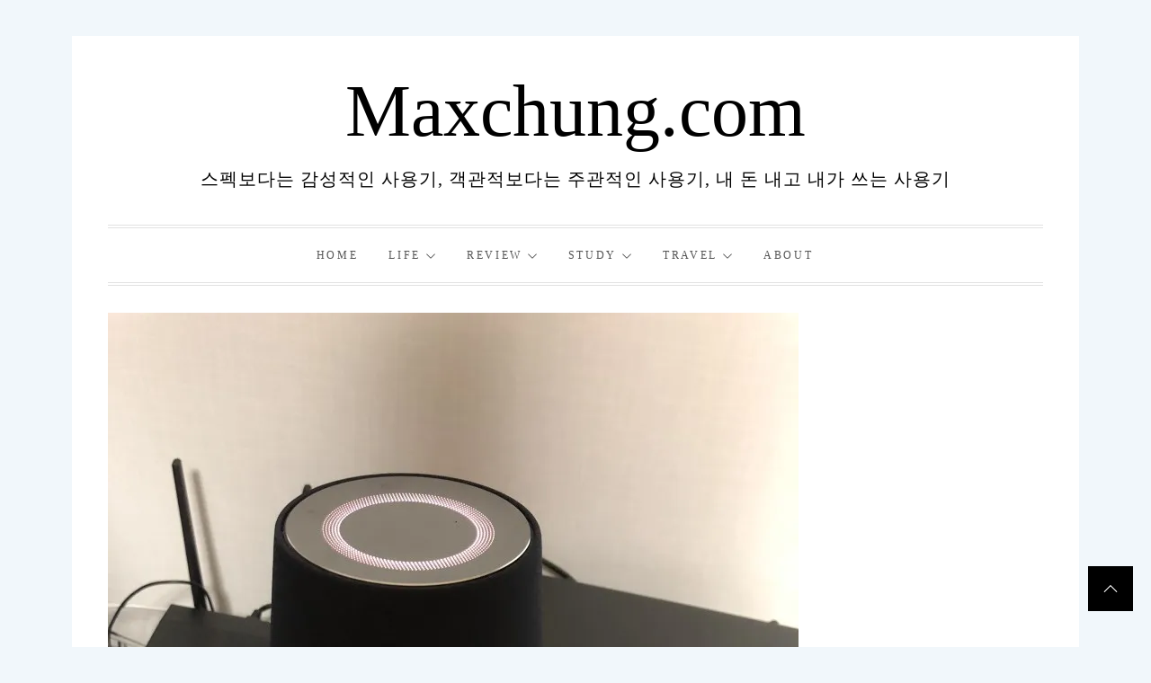

--- FILE ---
content_type: text/html; charset=UTF-8
request_url: https://www.maxchung.com/2018/01/03/%EB%84%A4%EC%9D%B4%EB%B2%84-%EC%9B%A8%EC%9D%B4%EB%B8%8C-%EC%8A%A4%ED%94%BC%EC%BB%A4-%EC%82%AC%EC%9A%A9%EA%B8%B0/
body_size: 17787
content:
<!DOCTYPE html>
<html lang="ko-KR">
<head>
    <meta charset="UTF-8">
    <meta name="viewport" content="width=device-width, initial-scale=1.0">
    <link rel="profile" href="http://gmpg.org/xfn/11">
    <link rel="pingback" href="https://www.maxchung.com/xmlrpc.php">

    <title>네이버 웨이브 스피커 사용기 &#8211; Maxchung.com</title>
<meta name='robots' content='max-image-preview:large' />
<link rel='dns-prefetch' href='//www.maxchung.com' />
<link rel='dns-prefetch' href='//ajax.googleapis.com' />
<link rel='dns-prefetch' href='//stats.wp.com' />
<link rel='dns-prefetch' href='//fonts.googleapis.com' />
<link rel='dns-prefetch' href='//v0.wordpress.com' />
<link rel='preconnect' href='//i0.wp.com' />
<link rel="alternate" type="application/rss+xml" title="Maxchung.com &raquo; 피드" href="https://www.maxchung.com/feed/" />
<link rel="alternate" type="application/rss+xml" title="Maxchung.com &raquo; 댓글 피드" href="https://www.maxchung.com/comments/feed/" />
<link rel="alternate" type="application/rss+xml" title="Maxchung.com &raquo; 네이버 웨이브 스피커 사용기 댓글 피드" href="https://www.maxchung.com/2018/01/03/%eb%84%a4%ec%9d%b4%eb%b2%84-%ec%9b%a8%ec%9d%b4%eb%b8%8c-%ec%8a%a4%ed%94%bc%ec%bb%a4-%ec%82%ac%ec%9a%a9%ea%b8%b0/feed/" />
<link rel="alternate" title="oEmbed (JSON)" type="application/json+oembed" href="https://www.maxchung.com/wp-json/oembed/1.0/embed?url=https%3A%2F%2Fwww.maxchung.com%2F2018%2F01%2F03%2F%25eb%2584%25a4%25ec%259d%25b4%25eb%25b2%2584-%25ec%259b%25a8%25ec%259d%25b4%25eb%25b8%258c-%25ec%258a%25a4%25ed%2594%25bc%25ec%25bb%25a4-%25ec%2582%25ac%25ec%259a%25a9%25ea%25b8%25b0%2F" />
<link rel="alternate" title="oEmbed (XML)" type="text/xml+oembed" href="https://www.maxchung.com/wp-json/oembed/1.0/embed?url=https%3A%2F%2Fwww.maxchung.com%2F2018%2F01%2F03%2F%25eb%2584%25a4%25ec%259d%25b4%25eb%25b2%2584-%25ec%259b%25a8%25ec%259d%25b4%25eb%25b8%258c-%25ec%258a%25a4%25ed%2594%25bc%25ec%25bb%25a4-%25ec%2582%25ac%25ec%259a%25a9%25ea%25b8%25b0%2F&#038;format=xml" />
		<!-- This site uses the Google Analytics by ExactMetrics plugin v8.7.4 - Using Analytics tracking - https://www.exactmetrics.com/ -->
		<!-- Note: ExactMetrics is not currently configured on this site. The site owner needs to authenticate with Google Analytics in the ExactMetrics settings panel. -->
					<!-- No tracking code set -->
				<!-- / Google Analytics by ExactMetrics -->
		<style id='wp-img-auto-sizes-contain-inline-css' type='text/css'>
img:is([sizes=auto i],[sizes^="auto," i]){contain-intrinsic-size:3000px 1500px}
/*# sourceURL=wp-img-auto-sizes-contain-inline-css */
</style>
<link rel="stylesheet" href="https://www.maxchung.com/wp-content/cache/minify/e5bfc.css" media="all" />

<style id='wp-emoji-styles-inline-css' type='text/css'>

	img.wp-smiley, img.emoji {
		display: inline !important;
		border: none !important;
		box-shadow: none !important;
		height: 1em !important;
		width: 1em !important;
		margin: 0 0.07em !important;
		vertical-align: -0.1em !important;
		background: none !important;
		padding: 0 !important;
	}
/*# sourceURL=wp-emoji-styles-inline-css */
</style>
<style id='wp-block-library-inline-css' type='text/css'>
:root{--wp-block-synced-color:#7a00df;--wp-block-synced-color--rgb:122,0,223;--wp-bound-block-color:var(--wp-block-synced-color);--wp-editor-canvas-background:#ddd;--wp-admin-theme-color:#007cba;--wp-admin-theme-color--rgb:0,124,186;--wp-admin-theme-color-darker-10:#006ba1;--wp-admin-theme-color-darker-10--rgb:0,107,160.5;--wp-admin-theme-color-darker-20:#005a87;--wp-admin-theme-color-darker-20--rgb:0,90,135;--wp-admin-border-width-focus:2px}@media (min-resolution:192dpi){:root{--wp-admin-border-width-focus:1.5px}}.wp-element-button{cursor:pointer}:root .has-very-light-gray-background-color{background-color:#eee}:root .has-very-dark-gray-background-color{background-color:#313131}:root .has-very-light-gray-color{color:#eee}:root .has-very-dark-gray-color{color:#313131}:root .has-vivid-green-cyan-to-vivid-cyan-blue-gradient-background{background:linear-gradient(135deg,#00d084,#0693e3)}:root .has-purple-crush-gradient-background{background:linear-gradient(135deg,#34e2e4,#4721fb 50%,#ab1dfe)}:root .has-hazy-dawn-gradient-background{background:linear-gradient(135deg,#faaca8,#dad0ec)}:root .has-subdued-olive-gradient-background{background:linear-gradient(135deg,#fafae1,#67a671)}:root .has-atomic-cream-gradient-background{background:linear-gradient(135deg,#fdd79a,#004a59)}:root .has-nightshade-gradient-background{background:linear-gradient(135deg,#330968,#31cdcf)}:root .has-midnight-gradient-background{background:linear-gradient(135deg,#020381,#2874fc)}:root{--wp--preset--font-size--normal:16px;--wp--preset--font-size--huge:42px}.has-regular-font-size{font-size:1em}.has-larger-font-size{font-size:2.625em}.has-normal-font-size{font-size:var(--wp--preset--font-size--normal)}.has-huge-font-size{font-size:var(--wp--preset--font-size--huge)}.has-text-align-center{text-align:center}.has-text-align-left{text-align:left}.has-text-align-right{text-align:right}.has-fit-text{white-space:nowrap!important}#end-resizable-editor-section{display:none}.aligncenter{clear:both}.items-justified-left{justify-content:flex-start}.items-justified-center{justify-content:center}.items-justified-right{justify-content:flex-end}.items-justified-space-between{justify-content:space-between}.screen-reader-text{border:0;clip-path:inset(50%);height:1px;margin:-1px;overflow:hidden;padding:0;position:absolute;width:1px;word-wrap:normal!important}.screen-reader-text:focus{background-color:#ddd;clip-path:none;color:#444;display:block;font-size:1em;height:auto;left:5px;line-height:normal;padding:15px 23px 14px;text-decoration:none;top:5px;width:auto;z-index:100000}html :where(.has-border-color){border-style:solid}html :where([style*=border-top-color]){border-top-style:solid}html :where([style*=border-right-color]){border-right-style:solid}html :where([style*=border-bottom-color]){border-bottom-style:solid}html :where([style*=border-left-color]){border-left-style:solid}html :where([style*=border-width]){border-style:solid}html :where([style*=border-top-width]){border-top-style:solid}html :where([style*=border-right-width]){border-right-style:solid}html :where([style*=border-bottom-width]){border-bottom-style:solid}html :where([style*=border-left-width]){border-left-style:solid}html :where(img[class*=wp-image-]){height:auto;max-width:100%}:where(figure){margin:0 0 1em}html :where(.is-position-sticky){--wp-admin--admin-bar--position-offset:var(--wp-admin--admin-bar--height,0px)}@media screen and (max-width:600px){html :where(.is-position-sticky){--wp-admin--admin-bar--position-offset:0px}}

/*# sourceURL=wp-block-library-inline-css */
</style><style id='global-styles-inline-css' type='text/css'>
:root{--wp--preset--aspect-ratio--square: 1;--wp--preset--aspect-ratio--4-3: 4/3;--wp--preset--aspect-ratio--3-4: 3/4;--wp--preset--aspect-ratio--3-2: 3/2;--wp--preset--aspect-ratio--2-3: 2/3;--wp--preset--aspect-ratio--16-9: 16/9;--wp--preset--aspect-ratio--9-16: 9/16;--wp--preset--color--black: #000000;--wp--preset--color--cyan-bluish-gray: #abb8c3;--wp--preset--color--white: #ffffff;--wp--preset--color--pale-pink: #f78da7;--wp--preset--color--vivid-red: #cf2e2e;--wp--preset--color--luminous-vivid-orange: #ff6900;--wp--preset--color--luminous-vivid-amber: #fcb900;--wp--preset--color--light-green-cyan: #7bdcb5;--wp--preset--color--vivid-green-cyan: #00d084;--wp--preset--color--pale-cyan-blue: #8ed1fc;--wp--preset--color--vivid-cyan-blue: #0693e3;--wp--preset--color--vivid-purple: #9b51e0;--wp--preset--gradient--vivid-cyan-blue-to-vivid-purple: linear-gradient(135deg,rgb(6,147,227) 0%,rgb(155,81,224) 100%);--wp--preset--gradient--light-green-cyan-to-vivid-green-cyan: linear-gradient(135deg,rgb(122,220,180) 0%,rgb(0,208,130) 100%);--wp--preset--gradient--luminous-vivid-amber-to-luminous-vivid-orange: linear-gradient(135deg,rgb(252,185,0) 0%,rgb(255,105,0) 100%);--wp--preset--gradient--luminous-vivid-orange-to-vivid-red: linear-gradient(135deg,rgb(255,105,0) 0%,rgb(207,46,46) 100%);--wp--preset--gradient--very-light-gray-to-cyan-bluish-gray: linear-gradient(135deg,rgb(238,238,238) 0%,rgb(169,184,195) 100%);--wp--preset--gradient--cool-to-warm-spectrum: linear-gradient(135deg,rgb(74,234,220) 0%,rgb(151,120,209) 20%,rgb(207,42,186) 40%,rgb(238,44,130) 60%,rgb(251,105,98) 80%,rgb(254,248,76) 100%);--wp--preset--gradient--blush-light-purple: linear-gradient(135deg,rgb(255,206,236) 0%,rgb(152,150,240) 100%);--wp--preset--gradient--blush-bordeaux: linear-gradient(135deg,rgb(254,205,165) 0%,rgb(254,45,45) 50%,rgb(107,0,62) 100%);--wp--preset--gradient--luminous-dusk: linear-gradient(135deg,rgb(255,203,112) 0%,rgb(199,81,192) 50%,rgb(65,88,208) 100%);--wp--preset--gradient--pale-ocean: linear-gradient(135deg,rgb(255,245,203) 0%,rgb(182,227,212) 50%,rgb(51,167,181) 100%);--wp--preset--gradient--electric-grass: linear-gradient(135deg,rgb(202,248,128) 0%,rgb(113,206,126) 100%);--wp--preset--gradient--midnight: linear-gradient(135deg,rgb(2,3,129) 0%,rgb(40,116,252) 100%);--wp--preset--font-size--small: 13px;--wp--preset--font-size--medium: 20px;--wp--preset--font-size--large: 36px;--wp--preset--font-size--x-large: 42px;--wp--preset--spacing--20: 0.44rem;--wp--preset--spacing--30: 0.67rem;--wp--preset--spacing--40: 1rem;--wp--preset--spacing--50: 1.5rem;--wp--preset--spacing--60: 2.25rem;--wp--preset--spacing--70: 3.38rem;--wp--preset--spacing--80: 5.06rem;--wp--preset--shadow--natural: 6px 6px 9px rgba(0, 0, 0, 0.2);--wp--preset--shadow--deep: 12px 12px 50px rgba(0, 0, 0, 0.4);--wp--preset--shadow--sharp: 6px 6px 0px rgba(0, 0, 0, 0.2);--wp--preset--shadow--outlined: 6px 6px 0px -3px rgb(255, 255, 255), 6px 6px rgb(0, 0, 0);--wp--preset--shadow--crisp: 6px 6px 0px rgb(0, 0, 0);}:where(.is-layout-flex){gap: 0.5em;}:where(.is-layout-grid){gap: 0.5em;}body .is-layout-flex{display: flex;}.is-layout-flex{flex-wrap: wrap;align-items: center;}.is-layout-flex > :is(*, div){margin: 0;}body .is-layout-grid{display: grid;}.is-layout-grid > :is(*, div){margin: 0;}:where(.wp-block-columns.is-layout-flex){gap: 2em;}:where(.wp-block-columns.is-layout-grid){gap: 2em;}:where(.wp-block-post-template.is-layout-flex){gap: 1.25em;}:where(.wp-block-post-template.is-layout-grid){gap: 1.25em;}.has-black-color{color: var(--wp--preset--color--black) !important;}.has-cyan-bluish-gray-color{color: var(--wp--preset--color--cyan-bluish-gray) !important;}.has-white-color{color: var(--wp--preset--color--white) !important;}.has-pale-pink-color{color: var(--wp--preset--color--pale-pink) !important;}.has-vivid-red-color{color: var(--wp--preset--color--vivid-red) !important;}.has-luminous-vivid-orange-color{color: var(--wp--preset--color--luminous-vivid-orange) !important;}.has-luminous-vivid-amber-color{color: var(--wp--preset--color--luminous-vivid-amber) !important;}.has-light-green-cyan-color{color: var(--wp--preset--color--light-green-cyan) !important;}.has-vivid-green-cyan-color{color: var(--wp--preset--color--vivid-green-cyan) !important;}.has-pale-cyan-blue-color{color: var(--wp--preset--color--pale-cyan-blue) !important;}.has-vivid-cyan-blue-color{color: var(--wp--preset--color--vivid-cyan-blue) !important;}.has-vivid-purple-color{color: var(--wp--preset--color--vivid-purple) !important;}.has-black-background-color{background-color: var(--wp--preset--color--black) !important;}.has-cyan-bluish-gray-background-color{background-color: var(--wp--preset--color--cyan-bluish-gray) !important;}.has-white-background-color{background-color: var(--wp--preset--color--white) !important;}.has-pale-pink-background-color{background-color: var(--wp--preset--color--pale-pink) !important;}.has-vivid-red-background-color{background-color: var(--wp--preset--color--vivid-red) !important;}.has-luminous-vivid-orange-background-color{background-color: var(--wp--preset--color--luminous-vivid-orange) !important;}.has-luminous-vivid-amber-background-color{background-color: var(--wp--preset--color--luminous-vivid-amber) !important;}.has-light-green-cyan-background-color{background-color: var(--wp--preset--color--light-green-cyan) !important;}.has-vivid-green-cyan-background-color{background-color: var(--wp--preset--color--vivid-green-cyan) !important;}.has-pale-cyan-blue-background-color{background-color: var(--wp--preset--color--pale-cyan-blue) !important;}.has-vivid-cyan-blue-background-color{background-color: var(--wp--preset--color--vivid-cyan-blue) !important;}.has-vivid-purple-background-color{background-color: var(--wp--preset--color--vivid-purple) !important;}.has-black-border-color{border-color: var(--wp--preset--color--black) !important;}.has-cyan-bluish-gray-border-color{border-color: var(--wp--preset--color--cyan-bluish-gray) !important;}.has-white-border-color{border-color: var(--wp--preset--color--white) !important;}.has-pale-pink-border-color{border-color: var(--wp--preset--color--pale-pink) !important;}.has-vivid-red-border-color{border-color: var(--wp--preset--color--vivid-red) !important;}.has-luminous-vivid-orange-border-color{border-color: var(--wp--preset--color--luminous-vivid-orange) !important;}.has-luminous-vivid-amber-border-color{border-color: var(--wp--preset--color--luminous-vivid-amber) !important;}.has-light-green-cyan-border-color{border-color: var(--wp--preset--color--light-green-cyan) !important;}.has-vivid-green-cyan-border-color{border-color: var(--wp--preset--color--vivid-green-cyan) !important;}.has-pale-cyan-blue-border-color{border-color: var(--wp--preset--color--pale-cyan-blue) !important;}.has-vivid-cyan-blue-border-color{border-color: var(--wp--preset--color--vivid-cyan-blue) !important;}.has-vivid-purple-border-color{border-color: var(--wp--preset--color--vivid-purple) !important;}.has-vivid-cyan-blue-to-vivid-purple-gradient-background{background: var(--wp--preset--gradient--vivid-cyan-blue-to-vivid-purple) !important;}.has-light-green-cyan-to-vivid-green-cyan-gradient-background{background: var(--wp--preset--gradient--light-green-cyan-to-vivid-green-cyan) !important;}.has-luminous-vivid-amber-to-luminous-vivid-orange-gradient-background{background: var(--wp--preset--gradient--luminous-vivid-amber-to-luminous-vivid-orange) !important;}.has-luminous-vivid-orange-to-vivid-red-gradient-background{background: var(--wp--preset--gradient--luminous-vivid-orange-to-vivid-red) !important;}.has-very-light-gray-to-cyan-bluish-gray-gradient-background{background: var(--wp--preset--gradient--very-light-gray-to-cyan-bluish-gray) !important;}.has-cool-to-warm-spectrum-gradient-background{background: var(--wp--preset--gradient--cool-to-warm-spectrum) !important;}.has-blush-light-purple-gradient-background{background: var(--wp--preset--gradient--blush-light-purple) !important;}.has-blush-bordeaux-gradient-background{background: var(--wp--preset--gradient--blush-bordeaux) !important;}.has-luminous-dusk-gradient-background{background: var(--wp--preset--gradient--luminous-dusk) !important;}.has-pale-ocean-gradient-background{background: var(--wp--preset--gradient--pale-ocean) !important;}.has-electric-grass-gradient-background{background: var(--wp--preset--gradient--electric-grass) !important;}.has-midnight-gradient-background{background: var(--wp--preset--gradient--midnight) !important;}.has-small-font-size{font-size: var(--wp--preset--font-size--small) !important;}.has-medium-font-size{font-size: var(--wp--preset--font-size--medium) !important;}.has-large-font-size{font-size: var(--wp--preset--font-size--large) !important;}.has-x-large-font-size{font-size: var(--wp--preset--font-size--x-large) !important;}
/*# sourceURL=global-styles-inline-css */
</style>

<style id='classic-theme-styles-inline-css' type='text/css'>
/*! This file is auto-generated */
.wp-block-button__link{color:#fff;background-color:#32373c;border-radius:9999px;box-shadow:none;text-decoration:none;padding:calc(.667em + 2px) calc(1.333em + 2px);font-size:1.125em}.wp-block-file__button{background:#32373c;color:#fff;text-decoration:none}
/*# sourceURL=/wp-includes/css/classic-themes.min.css */
</style>
<link rel="stylesheet" href="https://www.maxchung.com/wp-content/cache/minify/df5d4.css" media="all" />




<link rel='stylesheet' id='ex-hangulfont-NanumGothic-css' href='http://fonts.googleapis.com/earlyaccess/nanumgothic.css?ver=6.9' type='text/css' media='all' />
<link rel="stylesheet" href="https://www.maxchung.com/wp-content/cache/minify/b11be.css" media="all" />


<script type="text/javascript" id="jetpack_related-posts-js-extra">
/* <![CDATA[ */
var related_posts_js_options = {"post_heading":"h4"};
//# sourceURL=jetpack_related-posts-js-extra
/* ]]> */
</script>
<script src="https://www.maxchung.com/wp-content/cache/minify/6e415.js"></script>



<script type="text/javascript" src="//ajax.googleapis.com/ajax/libs/webfont/1/webfont.js?ver=6.9" id="webfontloader-js"></script>
<link rel="https://api.w.org/" href="https://www.maxchung.com/wp-json/" /><link rel="alternate" title="JSON" type="application/json" href="https://www.maxchung.com/wp-json/wp/v2/posts/781" /><link rel="EditURI" type="application/rsd+xml" title="RSD" href="https://www.maxchung.com/xmlrpc.php?rsd" />
<meta name="generator" content="WordPress 6.9" />
<link rel="canonical" href="https://www.maxchung.com/2018/01/03/%eb%84%a4%ec%9d%b4%eb%b2%84-%ec%9b%a8%ec%9d%b4%eb%b8%8c-%ec%8a%a4%ed%94%bc%ec%bb%a4-%ec%82%ac%ec%9a%a9%ea%b8%b0/" />
<link rel='shortlink' href='https://wp.me/p6Vfdm-cB' />
	<style>img#wpstats{display:none}</style>
			<style type="text/css">
			.site-title a,
		.site-description {
			color: #000000;
		}
		</style>
	
<!-- Jetpack Open Graph Tags -->
<meta property="og:type" content="article" />
<meta property="og:title" content="네이버 웨이브 스피커 사용기" />
<meta property="og:url" content="https://www.maxchung.com/2018/01/03/%eb%84%a4%ec%9d%b4%eb%b2%84-%ec%9b%a8%ec%9d%b4%eb%b8%8c-%ec%8a%a4%ed%94%bc%ec%bb%a4-%ec%82%ac%ec%9a%a9%ea%b8%b0/" />
<meta property="og:description" content="요약 : 지금은 절대 사면 안된다.  네이버 웨이브 스피커를 샀다. 사실 네이버 뮤직 이용권을 1년치 구매하면 준다길래 그냥 사봤다. 기상할때 노래를 들으며 일어나면 괜찮을 것 같았다. 라인 캐릭터 인형들도 있었지만, 웨이브가 음질이 더 좋다고 하길래 4만원인가 더 내고 웨이브로 결정! 으아 사진 먼지가 엄청나네. 요즘 맘이 여유가 없어서 박스 개봉 …" />
<meta property="article:published_time" content="2018-01-03T13:03:08+00:00" />
<meta property="article:modified_time" content="2018-01-03T13:03:26+00:00" />
<meta property="og:site_name" content="Maxchung.com" />
<meta property="og:image" content="https://i0.wp.com/www.maxchung.com/wp-content/uploads/2018/01/IMG_0293.jpg?fit=768%2C1024&#038;ssl=1" />
<meta property="og:image:width" content="768" />
<meta property="og:image:height" content="1024" />
<meta property="og:image:alt" content="" />
<meta property="og:locale" content="ko_KR" />
<meta name="twitter:text:title" content="네이버 웨이브 스피커 사용기" />
<meta name="twitter:image" content="https://i0.wp.com/www.maxchung.com/wp-content/uploads/2018/01/IMG_0293.jpg?fit=768%2C1024&#038;ssl=1&#038;w=640" />
<meta name="twitter:card" content="summary_large_image" />

<!-- End Jetpack Open Graph Tags -->

<script type='text/javascript'>WebFont.load({custom: {families: ['Nanum Gothic']}});</script>
<style type='text/css' media='all'>h1,h2,h3,h4,h5,h6,li,p,span,label,input,#borad.div{visibility:hidden;}.wf-active h1,.wf-inactive h1,.wf-active h2,.wf-inactive h2,.wf-active h3,.wf-inactive h3,.wf-active h4,.wf-inactive h4,.wf-active h5,.wf-inactive h5,.wf-active h6,.wf-inactive h6,.wf-active li,.wf-inactive li,.wf-active p,.wf-inactive p,.wf-active span,.wf-inactive span,.wf-active label,.wf-inactive label,.wf-active input,.wf-inactive input,.wf-active #borad.div,.wf-inactive #borad.div{visibility:visible;font-family:'Nanum Gothic' !important}</style><link rel="stylesheet" href="https://www.maxchung.com/wp-content/cache/minify/52bb6.css" media="all" />


</head>

<body class="wp-singular post-template-default single single-post postid-781 single-format-standard wp-embed-responsive wp-theme-minimal-blog no-sidebar">


<!--Loader-->
<div id="mini-loader">
    <div id="loading-center">
        <div id="loading-center-absolute">
            <div class="object"></div>
            <div class="object"></div>
            <div class="object"></div>
            <div class="object"></div>
            <div class="object"></div>
            <div class="object"></div>
            <div class="object"></div>
            <div class="object"></div>
            <div class="object"></div>
            <div class="object"></div>
        </div>
    </div>
</div>
<!-- Loader end -->

<div id="page" class="site">
    <a class="skip-link screen-reader-text" href="#content">내용으로 바로가기</a>

    <header id="masthead" class="site-header " role="banner" >
      <div class="header-image-overlay">
              </div>
        <div class="wrapper">
            <div class="site-branding">
            <p class="site-title"><a href="https://www.maxchung.com/" rel="home">Maxchung.com</a></p>
            <p class="site-description">스펙보다는 감성적인 사용기, 객관적보다는 주관적인 사용기, 내 돈 내고 내가 쓰는 사용기</p>
    
    
</div><!-- .site-branding -->        </div>
        <div class="wrapper">
            <nav id="site-navigation" class="main-navigation" role="navigation">
	<span class="toggle-menu" aria-controls="primary-menu" aria-expanded="false">
		 <span class="screen-reader-text">
			기본 메뉴		</span>
		<i class="ham"></i>
	</span>

	<div class="menu"><ul id="primary-menu" class="menu"><li id="menu-item-1396" class="menu-item menu-item-type-custom menu-item-object-custom menu-item-home menu-item-1396"><a href="https://www.maxchung.com/">Home</a></li>
<li id="menu-item-1375" class="menu-item menu-item-type-taxonomy menu-item-object-category menu-item-has-children menu-item-1375"><a href="https://www.maxchung.com/category/life/">Life</a>
<ul class="sub-menu">
	<li id="menu-item-1376" class="menu-item menu-item-type-taxonomy menu-item-object-category menu-item-1376"><a href="https://www.maxchung.com/category/life/%eb%a7%88%ec%8b%a4%ea%b1%b0%eb%a6%ac/">마실거리</a></li>
	<li id="menu-item-1377" class="menu-item menu-item-type-taxonomy menu-item-object-category menu-item-1377"><a href="https://www.maxchung.com/category/life/%eb%a8%b9%ec%9d%84%ea%b1%b0%eb%a6%ac/">먹을거리</a></li>
	<li id="menu-item-1378" class="menu-item menu-item-type-taxonomy menu-item-object-category menu-item-1378"><a href="https://www.maxchung.com/category/life/%ec%9a%b4%eb%8f%99/">운동</a></li>
</ul>
</li>
<li id="menu-item-1379" class="menu-item menu-item-type-taxonomy menu-item-object-category menu-item-has-children menu-item-1379"><a href="https://www.maxchung.com/category/review/">Review</a>
<ul class="sub-menu">
	<li id="menu-item-1380" class="menu-item menu-item-type-taxonomy menu-item-object-category menu-item-1380"><a href="https://www.maxchung.com/category/review/book-review/">Book</a></li>
	<li id="menu-item-1381" class="menu-item menu-item-type-taxonomy menu-item-object-category menu-item-1381"><a href="https://www.maxchung.com/category/review/game/">game</a></li>
	<li id="menu-item-1382" class="menu-item menu-item-type-taxonomy menu-item-object-category menu-item-1382"><a href="https://www.maxchung.com/category/review/mac/">Mac</a></li>
	<li id="menu-item-1383" class="menu-item menu-item-type-taxonomy menu-item-object-category menu-item-1383"><a href="https://www.maxchung.com/category/review/phone/">Phone</a></li>
	<li id="menu-item-1384" class="menu-item menu-item-type-taxonomy menu-item-object-category menu-item-1384"><a href="https://www.maxchung.com/category/review/%ec%9e%85%eb%a0%a5%ec%9e%a5%ec%b9%98/">입력장치</a></li>
	<li id="menu-item-1385" class="menu-item menu-item-type-taxonomy menu-item-object-category menu-item-1385"><a href="https://www.maxchung.com/category/review/%ec%b2%ad%ec%86%8c%ec%9a%a9%ed%92%88/">청소용품</a></li>
</ul>
</li>
<li id="menu-item-1386" class="menu-item menu-item-type-taxonomy menu-item-object-category menu-item-has-children menu-item-1386"><a href="https://www.maxchung.com/category/study/">Study</a>
<ul class="sub-menu">
	<li id="menu-item-1387" class="menu-item menu-item-type-taxonomy menu-item-object-category menu-item-1387"><a href="https://www.maxchung.com/category/study/cloud/">Cloud</a></li>
	<li id="menu-item-1388" class="menu-item menu-item-type-taxonomy menu-item-object-category menu-item-1388"><a href="https://www.maxchung.com/category/study/linux/">linux</a></li>
	<li id="menu-item-1389" class="menu-item menu-item-type-taxonomy menu-item-object-category menu-item-1389"><a href="https://www.maxchung.com/category/study/sdn/">SDN</a></li>
	<li id="menu-item-1390" class="menu-item menu-item-type-taxonomy menu-item-object-category menu-item-1390"><a href="https://www.maxchung.com/category/study/synology/">Synology</a></li>
	<li id="menu-item-1391" class="menu-item menu-item-type-taxonomy menu-item-object-category menu-item-1391"><a href="https://www.maxchung.com/category/study/wordpress/">WordPress</a></li>
</ul>
</li>
<li id="menu-item-1392" class="menu-item menu-item-type-taxonomy menu-item-object-category menu-item-has-children menu-item-1392"><a href="https://www.maxchung.com/category/travel/">Travel</a>
<ul class="sub-menu">
	<li id="menu-item-1393" class="menu-item menu-item-type-taxonomy menu-item-object-category menu-item-1393"><a href="https://www.maxchung.com/category/travel/scuba/">scuba</a></li>
	<li id="menu-item-1394" class="menu-item menu-item-type-taxonomy menu-item-object-category menu-item-1394"><a href="https://www.maxchung.com/category/travel/%ec%ba%a0%ed%95%91/">캠핑</a></li>
</ul>
</li>
<li id="menu-item-1397" class="menu-item menu-item-type-post_type menu-item-object-page menu-item-1397"><a href="https://www.maxchung.com/why/">About</a></li>
</ul></div>
    <div class="social-icons">
            </div>
</nav>        </div>

    </header>


    <div id="content" class="site-content">
        <div class="wrapper">

	<div id="primary" class="content-area">
		<main id="main" class="site-main" role="main">

		
<article id="post-781" class="post-781 post type-post status-publish format-standard has-post-thumbnail hentry category-home tag-169 tag-143 tag-171 tag-170">

                <div class="post-thumbnail">
                <a href="https://www.maxchung.com/2018/01/03/%eb%84%a4%ec%9d%b4%eb%b2%84-%ec%9b%a8%ec%9d%b4%eb%b8%8c-%ec%8a%a4%ed%94%bc%ec%bb%a4-%ec%82%ac%ec%9a%a9%ea%b8%b0/">
                    <img width="768" height="1024" src="https://i0.wp.com/www.maxchung.com/wp-content/uploads/2018/01/IMG_0293.jpg?fit=768%2C1024&amp;ssl=1" class="attachment-full size-full wp-post-image" alt="" decoding="async" fetchpriority="high" srcset="https://i0.wp.com/www.maxchung.com/wp-content/uploads/2018/01/IMG_0293.jpg?w=768&amp;ssl=1 768w, https://i0.wp.com/www.maxchung.com/wp-content/uploads/2018/01/IMG_0293.jpg?resize=225%2C300&amp;ssl=1 225w, https://i0.wp.com/www.maxchung.com/wp-content/uploads/2018/01/IMG_0293.jpg?resize=624%2C832&amp;ssl=1 624w" sizes="(max-width: 768px) 100vw, 768px" data-attachment-id="782" data-permalink="https://www.maxchung.com/2018/01/03/%eb%84%a4%ec%9d%b4%eb%b2%84-%ec%9b%a8%ec%9d%b4%eb%b8%8c-%ec%8a%a4%ed%94%bc%ec%bb%a4-%ec%82%ac%ec%9a%a9%ea%b8%b0/img_0293/" data-orig-file="https://i0.wp.com/www.maxchung.com/wp-content/uploads/2018/01/IMG_0293.jpg?fit=768%2C1024&amp;ssl=1" data-orig-size="768,1024" data-comments-opened="1" data-image-meta="{&quot;aperture&quot;:&quot;0&quot;,&quot;credit&quot;:&quot;&quot;,&quot;camera&quot;:&quot;&quot;,&quot;caption&quot;:&quot;&quot;,&quot;created_timestamp&quot;:&quot;0&quot;,&quot;copyright&quot;:&quot;&quot;,&quot;focal_length&quot;:&quot;0&quot;,&quot;iso&quot;:&quot;0&quot;,&quot;shutter_speed&quot;:&quot;0&quot;,&quot;title&quot;:&quot;&quot;,&quot;orientation&quot;:&quot;0&quot;}" data-image-title="IMG_0293" data-image-description="" data-image-caption="" data-medium-file="https://i0.wp.com/www.maxchung.com/wp-content/uploads/2018/01/IMG_0293.jpg?fit=225%2C300&amp;ssl=1" data-large-file="https://i0.wp.com/www.maxchung.com/wp-content/uploads/2018/01/IMG_0293.jpg?fit=640%2C853&amp;ssl=1" />                </a>
            </div>
            <header class="entry-header">
        <h1 class="entry-title entry-title-large">네이버 웨이브 스피커 사용기</h1>    </header>
    <div class="entry-content">
        <p>요약 : <strong>지금은 절대 사면 안된다. </strong></p>
<p>네이버 웨이브 스피커를 샀다. 사실 네이버 뮤직 이용권을 1년치 구매하면 준다길래 그냥 사봤다.</p>
<p>기상할때 노래를 들으며 일어나면 괜찮을 것 같았다. 라인 캐릭터 인형들도 있었지만, 웨이브가 음질이 더 좋다고 하길래 4만원인가 더 내고 웨이브로 결정!</p>
<p><img data-recalc-dims="1" decoding="async" data-attachment-id="782" data-permalink="https://www.maxchung.com/2018/01/03/%eb%84%a4%ec%9d%b4%eb%b2%84-%ec%9b%a8%ec%9d%b4%eb%b8%8c-%ec%8a%a4%ed%94%bc%ec%bb%a4-%ec%82%ac%ec%9a%a9%ea%b8%b0/img_0293/" data-orig-file="https://i0.wp.com/www.maxchung.com/wp-content/uploads/2018/01/IMG_0293.jpg?fit=768%2C1024&amp;ssl=1" data-orig-size="768,1024" data-comments-opened="1" data-image-meta="{&quot;aperture&quot;:&quot;0&quot;,&quot;credit&quot;:&quot;&quot;,&quot;camera&quot;:&quot;&quot;,&quot;caption&quot;:&quot;&quot;,&quot;created_timestamp&quot;:&quot;0&quot;,&quot;copyright&quot;:&quot;&quot;,&quot;focal_length&quot;:&quot;0&quot;,&quot;iso&quot;:&quot;0&quot;,&quot;shutter_speed&quot;:&quot;0&quot;,&quot;title&quot;:&quot;&quot;,&quot;orientation&quot;:&quot;0&quot;}" data-image-title="IMG_0293" data-image-description="" data-image-caption="" data-medium-file="https://i0.wp.com/www.maxchung.com/wp-content/uploads/2018/01/IMG_0293.jpg?fit=225%2C300&amp;ssl=1" data-large-file="https://i0.wp.com/www.maxchung.com/wp-content/uploads/2018/01/IMG_0293.jpg?fit=640%2C853&amp;ssl=1" class="alignnone size-full wp-image-782" src="https://i0.wp.com/www.maxchung.com/wp-content/uploads/2018/01/IMG_0293.jpg?resize=640%2C853" alt="" width="640" height="853" srcset="https://i0.wp.com/www.maxchung.com/wp-content/uploads/2018/01/IMG_0293.jpg?w=768&amp;ssl=1 768w, https://i0.wp.com/www.maxchung.com/wp-content/uploads/2018/01/IMG_0293.jpg?resize=225%2C300&amp;ssl=1 225w, https://i0.wp.com/www.maxchung.com/wp-content/uploads/2018/01/IMG_0293.jpg?resize=624%2C832&amp;ssl=1 624w" sizes="(max-width: 640px) 100vw, 640px" /></p>
<p>으아 사진 먼지가 엄청나네.</p>
<p>요즘 맘이 여유가 없어서 박스 개봉 사진따위는 없다. 오면 그냥 바로 뜯고 버려버려서ㅡ.ㅡ;</p>
<p>이제 본격적인 사용기를 시작!</p>
<ul>
<li>사용하려면 네이버 클로버 앱을 설치해야 한다, 여기서 와이파이 설정같은걸 진행함</li>
<li>노래 듣는 음질은 그냥 저냥 괜찮다.</li>
<li>어린이용 동화도 그냥 저냥 괜찮다.</li>
<li>스피커 이름은 셀리야, 제시카, 클로바 등등 몇몇 개중에서 선택 가능하다.</li>
<li>셀리야로 해놓으면 아이폰이 시리야 라고 하는줄 알고 대신 대답해줄 때가 있다. 그래서 제시카로 변경</li>
<li>알람 소리가 작은지 웨이브의 알람을 듣고 눈을 떠본적은 없다.</li>
<li>첨에는 왠만큼 잘 동작했다. 말도 잘 알아들었다.</li>
<li>티비랑 셋탑 리모콘 역할도 해주는데, 리스트에 있는 티비만 가능&#8230;. 리모콘 학습 기능은 없다.</li>
<li>방불 껐다 켰다 할 수 있도록 리모콘 학습 기능이 있었으면 좋았겠다.</li>
<li>요즘들어 인식이 맨날 서비스 상태가 안좋다고 난리 난리다 ㅡ.ㅡ;</li>
<li><strong>음성 인식하는데 시간이 너무 오래 걸린다.</strong></li>
<li><strong>점점 안쓰게 된다. 요즘은 불러도 제대로 응답도 안하는듯</strong></li>
<li><strong>지금도 지금 서비스 상태가 원할하지 않네요 라고 한다</strong></li>
<li><strong>정말&#8230;. 이걸 돈주고 팔았다것을 믿을 수가 없다.</strong></li>
<li><strong>진짜 개판이다</strong></li>
</ul>
<p>&nbsp;</p>
<p>&nbsp;</p>
<div class="sharedaddy sd-sharing-enabled"><div class="robots-nocontent sd-block sd-social sd-social-icon sd-sharing"><h3 class="sd-title">이 글 공유하기:</h3><div class="sd-content"><ul><li class="share-twitter"><a rel="nofollow noopener noreferrer"
				data-shared="sharing-twitter-781"
				class="share-twitter sd-button share-icon no-text"
				href="https://www.maxchung.com/2018/01/03/%eb%84%a4%ec%9d%b4%eb%b2%84-%ec%9b%a8%ec%9d%b4%eb%b8%8c-%ec%8a%a4%ed%94%bc%ec%bb%a4-%ec%82%ac%ec%9a%a9%ea%b8%b0/?share=twitter"
				target="_blank"
				aria-labelledby="sharing-twitter-781"
				>
				<span id="sharing-twitter-781" hidden>클릭하여 X에서 공유 (새 창에서 열림)</span>
				<span>X</span>
			</a></li><li class="share-facebook"><a rel="nofollow noopener noreferrer"
				data-shared="sharing-facebook-781"
				class="share-facebook sd-button share-icon no-text"
				href="https://www.maxchung.com/2018/01/03/%eb%84%a4%ec%9d%b4%eb%b2%84-%ec%9b%a8%ec%9d%b4%eb%b8%8c-%ec%8a%a4%ed%94%bc%ec%bb%a4-%ec%82%ac%ec%9a%a9%ea%b8%b0/?share=facebook"
				target="_blank"
				aria-labelledby="sharing-facebook-781"
				>
				<span id="sharing-facebook-781" hidden>페이스북에 공유하려면 클릭하세요. (새 창에서 열림)</span>
				<span>Facebook</span>
			</a></li><li class="share-end"></li></ul></div></div></div>
<div id='jp-relatedposts' class='jp-relatedposts' >
	<h3 class="jp-relatedposts-headline"><em>관련</em></h3>
</div>    </div>
    	<footer class="entry-footer">
		<span class="cat-links"><a href="https://www.maxchung.com/category/home/" rel="category tag">Home</a>에 게시되었습니다</span><span class="tags-links">태그 <a href="https://www.maxchung.com/tag/%eb%84%a4%ec%9d%b4%eb%b2%84/" rel="tag">네이버</a>, <a href="https://www.maxchung.com/tag/%ec%8a%a4%ed%94%bc%ec%bb%a4/" rel="tag">스피커</a>, <a href="https://www.maxchung.com/tag/%ec%93%b0%eb%a0%88%ea%b8%b0/" rel="tag">쓰레기</a>, <a href="https://www.maxchung.com/tag/%ec%9b%a8%ec%9d%b4%eb%b8%8c/" rel="tag">웨이브</a></span>	</footer><!-- .entry-footer --></article><!-- #post-## -->				<!-- related post -->
	            <div class="interface-related-articles">

	            	
		                <div class="related-post-header">
		                    <h2 class="related-post-title">
	                            Related Post	                        </h2>
		                </div>

	            	
	                            <article id="post-1269" class="post-1269 post type-post status-publish format-standard has-post-thumbnail hentry category-home tag-344">

	                            	
		                                <div class="related-post-image">
		                                    <a href="https://www.maxchung.com/2021/02/07/%ea%b5%bd%ec%9d%80%ec%9e%90%ec%84%b8%ec%97%90%eb%8a%94-%ea%b3%a7%ec%b6%94%eb%b2%a0%ea%b0%9c-%ec%82%ac%ec%9a%a9%ea%b8%b0/">
		                                        <img width="1536" height="2048" src="https://i0.wp.com/www.maxchung.com/wp-content/uploads/2021/02/IMG_1562.jpeg?fit=1536%2C2048&amp;ssl=1" class="attachment-medium_large size-medium_large wp-post-image" alt="" decoding="async" data-attachment-id="1271" data-permalink="https://www.maxchung.com/2021/02/07/%ea%b5%bd%ec%9d%80%ec%9e%90%ec%84%b8%ec%97%90%eb%8a%94-%ea%b3%a7%ec%b6%94%eb%b2%a0%ea%b0%9c-%ec%82%ac%ec%9a%a9%ea%b8%b0/img_1562/" data-orig-file="https://i0.wp.com/www.maxchung.com/wp-content/uploads/2021/02/IMG_1562.jpeg?fit=1536%2C2048&amp;ssl=1" data-orig-size="1536,2048" data-comments-opened="1" data-image-meta="{&quot;aperture&quot;:&quot;1.8&quot;,&quot;credit&quot;:&quot;&quot;,&quot;camera&quot;:&quot;iPhone 11 Pro&quot;,&quot;caption&quot;:&quot;&quot;,&quot;created_timestamp&quot;:&quot;1612303825&quot;,&quot;copyright&quot;:&quot;&quot;,&quot;focal_length&quot;:&quot;4.25&quot;,&quot;iso&quot;:&quot;250&quot;,&quot;shutter_speed&quot;:&quot;0.016666666666667&quot;,&quot;title&quot;:&quot;&quot;,&quot;orientation&quot;:&quot;1&quot;}" data-image-title="IMG_1562" data-image-description="" data-image-caption="" data-medium-file="https://i0.wp.com/www.maxchung.com/wp-content/uploads/2021/02/IMG_1562.jpeg?fit=225%2C300&amp;ssl=1" data-large-file="https://i0.wp.com/www.maxchung.com/wp-content/uploads/2021/02/IMG_1562.jpeg?fit=640%2C853&amp;ssl=1" />
		                                    </a>
		                                </div>

		                            	                            
	                                <div class="related-post-details">
	                                    <header class="entry-header">

	                                        	<h4 class="entry-title entry-title-small"><a href="https://www.maxchung.com/2021/02/07/%ea%b5%bd%ec%9d%80%ec%9e%90%ec%84%b8%ec%97%90%eb%8a%94-%ea%b3%a7%ec%b6%94%eb%b2%a0%ea%b0%9c-%ec%82%ac%ec%9a%a9%ea%b8%b0/" rel="bookmark">굽은자세에는 곧추베개 사용기</a></h4>
	                                        <div class="entry-meta">
	                                            <span class="posted-on">작성일자 <a href="https://www.maxchung.com/2021/02/07/%ea%b5%bd%ec%9d%80%ec%9e%90%ec%84%b8%ec%97%90%eb%8a%94-%ea%b3%a7%ec%b6%94%eb%b2%a0%ea%b0%9c-%ec%82%ac%ec%9a%a9%ea%b8%b0/" rel="bookmark"><time class="entry-date published" datetime="2021-02-07T00:58:12+09:00">2021-02-07</time><time class="updated" datetime="2021-02-27T14:39:22+09:00">2021-02-27</time></a></span><span class="byline"> <span class="author vcard"><a class="url fn n" href="https://www.maxchung.com/author/max/">max</a></span>님이 작성</span>	                                        </div><!-- .entry-meta -->

                                            <div class="entry-content">
                                                <p>나름 괜찮다<br />
가격은 그래도 템퍼베개보다는 싸다<br />
척추 끝 부분쪽이 더 낮으면 좋겠다. 허리가 살짝 들리는 느낌이 든다</p>
<div class="sharedaddy sd-sharing-enabled"><div class="robots-nocontent sd-block sd-social sd-social-icon sd-sharing"><h3 class="sd-title">이 글 공유하기:</h3><div class="sd-content"><ul><li class="share-twitter"><a rel="nofollow noopener noreferrer"
				data-shared="sharing-twitter-1269"
				class="share-twitter sd-button share-icon no-text"
				href="https://www.maxchung.com/2021/02/07/%ea%b5%bd%ec%9d%80%ec%9e%90%ec%84%b8%ec%97%90%eb%8a%94-%ea%b3%a7%ec%b6%94%eb%b2%a0%ea%b0%9c-%ec%82%ac%ec%9a%a9%ea%b8%b0/?share=twitter"
				target="_blank"
				aria-labelledby="sharing-twitter-1269"
				>
				<span id="sharing-twitter-1269" hidden>클릭하여 X에서 공유 (새 창에서 열림)</span>
				<span>X</span>
			</a></li><li class="share-facebook"><a rel="nofollow noopener noreferrer"
				data-shared="sharing-facebook-1269"
				class="share-facebook sd-button share-icon no-text"
				href="https://www.maxchung.com/2021/02/07/%ea%b5%bd%ec%9d%80%ec%9e%90%ec%84%b8%ec%97%90%eb%8a%94-%ea%b3%a7%ec%b6%94%eb%b2%a0%ea%b0%9c-%ec%82%ac%ec%9a%a9%ea%b8%b0/?share=facebook"
				target="_blank"
				aria-labelledby="sharing-facebook-1269"
				>
				<span id="sharing-facebook-1269" hidden>페이스북에 공유하려면 클릭하세요. (새 창에서 열림)</span>
				<span>Facebook</span>
			</a></li><li class="share-end"></li></ul></div></div></div>                                            </div>

	                                    </header><!-- .entry-header -->
	                                </div>

	                            </article><!-- #post-1269 -->

	                        
	                            <article id="post-1261" class="post-1261 post type-post status-publish format-standard has-post-thumbnail hentry category-home tag-k669 tag-k683a tag-t669 tag-337 tag-338 tag-342 tag-343">

	                            	
		                                <div class="related-post-image">
		                                    <a href="https://www.maxchung.com/2021/02/06/fifine-k669-%ec%82%ac%ec%9a%a9%ea%b8%b0/">
		                                        <img width="1536" height="2048" src="https://i0.wp.com/www.maxchung.com/wp-content/uploads/2021/02/IMG_1533.jpeg?fit=1536%2C2048&amp;ssl=1" class="attachment-medium_large size-medium_large wp-post-image" alt="" decoding="async" loading="lazy" data-attachment-id="1267" data-permalink="https://www.maxchung.com/2021/02/06/fifine-k669-%ec%82%ac%ec%9a%a9%ea%b8%b0/img_1533/" data-orig-file="https://i0.wp.com/www.maxchung.com/wp-content/uploads/2021/02/IMG_1533.jpeg?fit=1536%2C2048&amp;ssl=1" data-orig-size="1536,2048" data-comments-opened="1" data-image-meta="{&quot;aperture&quot;:&quot;1.8&quot;,&quot;credit&quot;:&quot;&quot;,&quot;camera&quot;:&quot;iPhone 11 Pro&quot;,&quot;caption&quot;:&quot;&quot;,&quot;created_timestamp&quot;:&quot;1611858111&quot;,&quot;copyright&quot;:&quot;&quot;,&quot;focal_length&quot;:&quot;4.25&quot;,&quot;iso&quot;:&quot;400&quot;,&quot;shutter_speed&quot;:&quot;0.025&quot;,&quot;title&quot;:&quot;&quot;,&quot;orientation&quot;:&quot;1&quot;}" data-image-title="IMG_1533" data-image-description="" data-image-caption="" data-medium-file="https://i0.wp.com/www.maxchung.com/wp-content/uploads/2021/02/IMG_1533.jpeg?fit=225%2C300&amp;ssl=1" data-large-file="https://i0.wp.com/www.maxchung.com/wp-content/uploads/2021/02/IMG_1533.jpeg?fit=640%2C853&amp;ssl=1" />
		                                    </a>
		                                </div>

		                            	                            
	                                <div class="related-post-details">
	                                    <header class="entry-header">

	                                        	<h4 class="entry-title entry-title-small"><a href="https://www.maxchung.com/2021/02/06/fifine-k669-%ec%82%ac%ec%9a%a9%ea%b8%b0/" rel="bookmark">FIFINE k669 usb 컨덴서 마이크 사용기</a></h4>
	                                        <div class="entry-meta">
	                                            <span class="posted-on">작성일자 <a href="https://www.maxchung.com/2021/02/06/fifine-k669-%ec%82%ac%ec%9a%a9%ea%b8%b0/" rel="bookmark"><time class="entry-date published" datetime="2021-02-06T00:32:13+09:00">2021-02-06</time><time class="updated" datetime="2021-02-12T16:18:26+09:00">2021-02-12</time></a></span><span class="byline"> <span class="author vcard"><a class="url fn n" href="https://www.maxchung.com/author/max/">max</a></span>님이 작성</span>	                                        </div><!-- .entry-meta -->

                                            <div class="entry-content">
                                                <p>이왕 살꺼면 T669 사자<br />
돈이 좀더 많으면 K683A 사자</p>
<div class="sharedaddy sd-sharing-enabled"><div class="robots-nocontent sd-block sd-social sd-social-icon sd-sharing"><h3 class="sd-title">이 글 공유하기:</h3><div class="sd-content"><ul><li class="share-twitter"><a rel="nofollow noopener noreferrer"
				data-shared="sharing-twitter-1261"
				class="share-twitter sd-button share-icon no-text"
				href="https://www.maxchung.com/2021/02/06/fifine-k669-%ec%82%ac%ec%9a%a9%ea%b8%b0/?share=twitter"
				target="_blank"
				aria-labelledby="sharing-twitter-1261"
				>
				<span id="sharing-twitter-1261" hidden>클릭하여 X에서 공유 (새 창에서 열림)</span>
				<span>X</span>
			</a></li><li class="share-facebook"><a rel="nofollow noopener noreferrer"
				data-shared="sharing-facebook-1261"
				class="share-facebook sd-button share-icon no-text"
				href="https://www.maxchung.com/2021/02/06/fifine-k669-%ec%82%ac%ec%9a%a9%ea%b8%b0/?share=facebook"
				target="_blank"
				aria-labelledby="sharing-facebook-1261"
				>
				<span id="sharing-facebook-1261" hidden>페이스북에 공유하려면 클릭하세요. (새 창에서 열림)</span>
				<span>Facebook</span>
			</a></li><li class="share-end"></li></ul></div></div></div>                                            </div>

	                                    </header><!-- .entry-header -->
	                                </div>

	                            </article><!-- #post-1261 -->

	                        
	                            <article id="post-1025" class="post-1025 post type-post status-publish format-standard has-post-thumbnail hentry category-home category-life category-175 tag-psw-e tag-pswe tag-234 tag-235 tag-230 tag-231">

	                            	
		                                <div class="related-post-image">
		                                    <a href="https://www.maxchung.com/2020/03/18/%ec%8a%a4%ed%83%a0%eb%94%a9%ec%b1%85%ec%83%81-%eb%aa%a8%eb%8b%88%ed%84%b0-%eb%b0%9b%ec%b9%a8%eb%8c%80-%ed%94%84%eb%a6%ac%eb%af%b8%ec%97%84-%ec%a0%84%eb%8f%99%ec%8b%9d-%ec%8a%a4%ed%83%a0%ec%9b%8c/">
		                                        <img width="2048" height="1536" src="https://i0.wp.com/www.maxchung.com/wp-content/uploads/2020/03/IMG_0895.jpeg?fit=2048%2C1536&amp;ssl=1" class="attachment-medium_large size-medium_large wp-post-image" alt="" decoding="async" loading="lazy" data-attachment-id="1014" data-permalink="https://www.maxchung.com/img_0895/" data-orig-file="https://i0.wp.com/www.maxchung.com/wp-content/uploads/2020/03/IMG_0895.jpeg?fit=2048%2C1536&amp;ssl=1" data-orig-size="2048,1536" data-comments-opened="1" data-image-meta="{&quot;aperture&quot;:&quot;1.8&quot;,&quot;credit&quot;:&quot;&quot;,&quot;camera&quot;:&quot;iPhone 11 Pro&quot;,&quot;caption&quot;:&quot;&quot;,&quot;created_timestamp&quot;:&quot;1583319876&quot;,&quot;copyright&quot;:&quot;&quot;,&quot;focal_length&quot;:&quot;4.25&quot;,&quot;iso&quot;:&quot;160&quot;,&quot;shutter_speed&quot;:&quot;0.016666666666667&quot;,&quot;title&quot;:&quot;&quot;,&quot;orientation&quot;:&quot;1&quot;}" data-image-title="IMG_0895" data-image-description="" data-image-caption="" data-medium-file="https://i0.wp.com/www.maxchung.com/wp-content/uploads/2020/03/IMG_0895.jpeg?fit=300%2C225&amp;ssl=1" data-large-file="https://i0.wp.com/www.maxchung.com/wp-content/uploads/2020/03/IMG_0895.jpeg?fit=640%2C480&amp;ssl=1" />
		                                    </a>
		                                </div>

		                            	                            
	                                <div class="related-post-details">
	                                    <header class="entry-header">

	                                        	<h4 class="entry-title entry-title-small"><a href="https://www.maxchung.com/2020/03/18/%ec%8a%a4%ed%83%a0%eb%94%a9%ec%b1%85%ec%83%81-%eb%aa%a8%eb%8b%88%ed%84%b0-%eb%b0%9b%ec%b9%a8%eb%8c%80-%ed%94%84%eb%a6%ac%eb%af%b8%ec%97%84-%ec%a0%84%eb%8f%99%ec%8b%9d-%ec%8a%a4%ed%83%a0%ec%9b%8c/" rel="bookmark">스탠딩책상 모니터 받침대 프리미엄 전동식 스탠워크 PSWE 사용기</a></h4>
	                                        <div class="entry-meta">
	                                            <span class="posted-on">작성일자 <a href="https://www.maxchung.com/2020/03/18/%ec%8a%a4%ed%83%a0%eb%94%a9%ec%b1%85%ec%83%81-%eb%aa%a8%eb%8b%88%ed%84%b0-%eb%b0%9b%ec%b9%a8%eb%8c%80-%ed%94%84%eb%a6%ac%eb%af%b8%ec%97%84-%ec%a0%84%eb%8f%99%ec%8b%9d-%ec%8a%a4%ed%83%a0%ec%9b%8c/" rel="bookmark"><time class="entry-date published" datetime="2020-03-18T00:46:39+09:00">2020-03-18</time><time class="updated" datetime="2021-02-12T13:07:06+09:00">2021-02-12</time></a></span><span class="byline"> <span class="author vcard"><a class="url fn n" href="https://www.maxchung.com/author/max/">max</a></span>님이 작성</span>	                                        </div><!-- .entry-meta -->

                                            <div class="entry-content">
                                                다시 쓰는 사용기다.... 망할.... 워드프레스 설정에서 사이트 주소에 https를 적용을 안해서 글이 저장이 안됨마ㅣㅓㄴㅇ러;미나ㅓㅇ;ㅣ 하지만 나는 굴하지 않고 다시 쓴다. 요즘 크로스핏을 재미있게 하고 있는데, 내 발목을 잡는 건 스쿼트였다. 특히 백스쿼트..... 나름 하체부심이 있는 편이었는데, 좀 쫌 사실 엄청 자존심이 상했다.내 백스쿼트시 제일 큰 문제는 흉추가동성인거 같았고, 흉추가동성 문제는...                                            </div>

	                                    </header><!-- .entry-header -->
	                                </div>

	                            </article><!-- #post-1025 -->

	                        
	                            <article id="post-972" class="post-972 post type-post status-publish format-standard has-post-thumbnail hentry category-home category-175 tag-glk tag-219 tag-220">

	                            	
		                                <div class="related-post-image">
		                                    <a href="https://www.maxchung.com/2019/07/24/glk-%ec%97%90%ec%96%b4%ec%bb%a8-%ed%95%84%ed%84%b0-%ea%b5%90%ec%b2%b4-diy/">
		                                        <img width="768" height="1024" src="https://i0.wp.com/www.maxchung.com/wp-content/uploads/2019/07/IMG_7735.jpeg?fit=768%2C1024&amp;ssl=1" class="attachment-medium_large size-medium_large wp-post-image" alt="" decoding="async" loading="lazy" srcset="https://i0.wp.com/www.maxchung.com/wp-content/uploads/2019/07/IMG_7735.jpeg?w=768&amp;ssl=1 768w, https://i0.wp.com/www.maxchung.com/wp-content/uploads/2019/07/IMG_7735.jpeg?resize=225%2C300&amp;ssl=1 225w" sizes="auto, (max-width: 768px) 100vw, 768px" data-attachment-id="976" data-permalink="https://www.maxchung.com/img_7735/" data-orig-file="https://i0.wp.com/www.maxchung.com/wp-content/uploads/2019/07/IMG_7735.jpeg?fit=768%2C1024&amp;ssl=1" data-orig-size="768,1024" data-comments-opened="1" data-image-meta="{&quot;aperture&quot;:&quot;0&quot;,&quot;credit&quot;:&quot;&quot;,&quot;camera&quot;:&quot;&quot;,&quot;caption&quot;:&quot;&quot;,&quot;created_timestamp&quot;:&quot;0&quot;,&quot;copyright&quot;:&quot;&quot;,&quot;focal_length&quot;:&quot;0&quot;,&quot;iso&quot;:&quot;0&quot;,&quot;shutter_speed&quot;:&quot;0&quot;,&quot;title&quot;:&quot;&quot;,&quot;orientation&quot;:&quot;0&quot;}" data-image-title="IMG_7735" data-image-description="" data-image-caption="" data-medium-file="https://i0.wp.com/www.maxchung.com/wp-content/uploads/2019/07/IMG_7735.jpeg?fit=225%2C300&amp;ssl=1" data-large-file="https://i0.wp.com/www.maxchung.com/wp-content/uploads/2019/07/IMG_7735.jpeg?fit=640%2C853&amp;ssl=1" />
		                                    </a>
		                                </div>

		                            	                            
	                                <div class="related-post-details">
	                                    <header class="entry-header">

	                                        	<h4 class="entry-title entry-title-small"><a href="https://www.maxchung.com/2019/07/24/glk-%ec%97%90%ec%96%b4%ec%bb%a8-%ed%95%84%ed%84%b0-%ea%b5%90%ec%b2%b4-diy/" rel="bookmark">glk 에어컨 필터 교체 diy</a></h4>
	                                        <div class="entry-meta">
	                                            <span class="posted-on">작성일자 <a href="https://www.maxchung.com/2019/07/24/glk-%ec%97%90%ec%96%b4%ec%bb%a8-%ed%95%84%ed%84%b0-%ea%b5%90%ec%b2%b4-diy/" rel="bookmark"><time class="entry-date published" datetime="2019-07-24T12:25:06+09:00">2019-07-24</time><time class="updated" datetime="2019-07-24T12:25:14+09:00">2019-07-24</time></a></span><span class="byline"> <span class="author vcard"><a class="url fn n" href="https://www.maxchung.com/author/max/">max</a></span>님이 작성</span>	                                        </div><!-- .entry-meta -->

                                            <div class="entry-content">
                                                <p>난이도 어렵지 않다.<br />
자세가 불편하다.<br />
별 드라이버가 필요하다.<br />
휴대용 등불이 있으면 작업이 수월하다.</p>
<div class="sharedaddy sd-sharing-enabled"><div class="robots-nocontent sd-block sd-social sd-social-icon sd-sharing"><h3 class="sd-title">이 글 공유하기:</h3><div class="sd-content"><ul><li class="share-twitter"><a rel="nofollow noopener noreferrer"
				data-shared="sharing-twitter-972"
				class="share-twitter sd-button share-icon no-text"
				href="https://www.maxchung.com/2019/07/24/glk-%ec%97%90%ec%96%b4%ec%bb%a8-%ed%95%84%ed%84%b0-%ea%b5%90%ec%b2%b4-diy/?share=twitter"
				target="_blank"
				aria-labelledby="sharing-twitter-972"
				>
				<span id="sharing-twitter-972" hidden>클릭하여 X에서 공유 (새 창에서 열림)</span>
				<span>X</span>
			</a></li><li class="share-facebook"><a rel="nofollow noopener noreferrer"
				data-shared="sharing-facebook-972"
				class="share-facebook sd-button share-icon no-text"
				href="https://www.maxchung.com/2019/07/24/glk-%ec%97%90%ec%96%b4%ec%bb%a8-%ed%95%84%ed%84%b0-%ea%b5%90%ec%b2%b4-diy/?share=facebook"
				target="_blank"
				aria-labelledby="sharing-facebook-972"
				>
				<span id="sharing-facebook-972" hidden>페이스북에 공유하려면 클릭하세요. (새 창에서 열림)</span>
				<span>Facebook</span>
			</a></li><li class="share-end"></li></ul></div></div></div>                                            </div>

	                                    </header><!-- .entry-header -->
	                                </div>

	                            </article><!-- #post-972 -->

	                        
	            </div>

	        
	<nav class="navigation post-navigation" aria-label="글">
		<h2 class="screen-reader-text">글 탐색</h2>
		<div class="nav-links"><div class="nav-previous"><a href="https://www.maxchung.com/2018/01/01/%eb%a6%ac%ed%80%b4%ec%97%a0-%ea%b3%a0%ec%86%8d-%eb%ac%b4%ec%84%a0-%ec%b6%a9%ec%a0%84%ea%b8%b0-%ec%82%ac%ec%9a%a9%ea%b8%b0reqm-%eb%a6%ac%ed%81%90%ec%97%a0-%ea%b3%a0%ec%86%8d%eb%ac%b4%ec%84%a0/" rel="prev"><span class="arrow" aria-hidden="true"><svg class="svg-icon" aria-hidden="true" role="img" focusable="false" xmlns="http://www.w3.org/2000/svg" width="16" height="16" viewBox="0 0 16 16"><path fill="currentColor" d="M15 8a.5.5 0 0 0-.5-.5H2.707l3.147-3.146a.5.5 0 1 0-.708-.708l-4 4a.5.5 0 0 0 0 .708l4 4a.5.5 0 0 0 .708-.708L2.707 8.5H14.5A.5.5 0 0 0 15 8z"></path></svg></span><span class="screen-reader-text">Previous post:</span><span class="post-title">리퀴엠 고속 무선 충전기 사용기(Re:QM 리큐엠 고속무선충전기 QWC-Q900 스탠드형)</span></a></div><div class="nav-next"><a href="https://www.maxchung.com/2018/01/05/%ec%83%a4%ed%94%84-%ea%b0%80%ec%8a%b5-%ea%b3%b5%ea%b8%b0%ec%b2%ad%ec%a0%95%ea%b8%b0-kc-f70-%ec%82%ac%ec%9a%a9%ea%b8%b0/" rel="next"><span class="screen-reader-text">Next post:</span><span class="post-title">샤프 가습 공기청정기 kc-f70 사용기</span><span class="arrow" aria-hidden="true"><svg class="svg-icon" aria-hidden="true" role="img" focusable="false" xmlns="http://www.w3.org/2000/svg" width="16" height="16" viewBox="0 0 16 16"><path fill="currentColor" d="M1 8a.5.5 0 0 1 .5-.5h11.793l-3.147-3.146a.5.5 0 0 1 .708-.708l4 4a.5.5 0 0 1 0 .708l-4 4a.5.5 0 0 1-.708-.708L13.293 8.5H1.5A.5.5 0 0 1 1 8z"></path></svg></span></a></div></div>
	</nav>
<div id="comments" class="comments-area">

		<div id="respond" class="comment-respond">
		<h3 id="reply-title" class="comment-reply-title">답글 남기기 <small><a rel="nofollow" id="cancel-comment-reply-link" href="/2018/01/03/%EB%84%A4%EC%9D%B4%EB%B2%84-%EC%9B%A8%EC%9D%B4%EB%B8%8C-%EC%8A%A4%ED%94%BC%EC%BB%A4-%EC%82%AC%EC%9A%A9%EA%B8%B0/#respond" style="display:none;">응답 취소</a></small></h3><form action="https://www.maxchung.com/wp-comments-post.php" method="post" id="commentform" class="comment-form"><p class="comment-notes"><span id="email-notes">이메일 주소는 공개되지 않습니다.</span> <span class="required-field-message">필수 필드는 <span class="required">*</span>로 표시됩니다</span></p><p class="comment-form-comment"><label for="comment">댓글 <span class="required">*</span></label> <textarea id="comment" name="comment" cols="45" rows="8" maxlength="65525" required></textarea></p><p class="comment-form-author"><label for="author">이름</label> <input id="author" name="author" type="text" value="" size="30" maxlength="245" autocomplete="name" /></p>
<p class="comment-form-email"><label for="email">이메일</label> <input id="email" name="email" type="email" value="" size="30" maxlength="100" aria-describedby="email-notes" autocomplete="email" /></p>
<p class="comment-form-url"><label for="url">웹사이트</label> <input id="url" name="url" type="url" value="" size="30" maxlength="200" autocomplete="url" /></p>
<p class="comment-subscription-form"><input type="checkbox" name="subscribe_comments" id="subscribe_comments" value="subscribe" style="width: auto; -moz-appearance: checkbox; -webkit-appearance: checkbox;" /> <label class="subscribe-label" id="subscribe-label" for="subscribe_comments">댓글 알림 이메일 받기</label></p><p class="comment-subscription-form"><input type="checkbox" name="subscribe_blog" id="subscribe_blog" value="subscribe" style="width: auto; -moz-appearance: checkbox; -webkit-appearance: checkbox;" /> <label class="subscribe-label" id="subscribe-blog-label" for="subscribe_blog">새 글 알림 이메일 받기</label></p><p class="form-submit"><input name="submit" type="submit" id="submit" class="submit" value="댓글 달기" /> <input type='hidden' name='comment_post_ID' value='781' id='comment_post_ID' />
<input type='hidden' name='comment_parent' id='comment_parent' value='0' />
</p><p style="display: none;"><input type="hidden" id="akismet_comment_nonce" name="akismet_comment_nonce" value="94b81fd224" /></p><p style="display: none !important;" class="akismet-fields-container" data-prefix="ak_"><label>&#916;<textarea name="ak_hp_textarea" cols="45" rows="8" maxlength="100"></textarea></label><input type="hidden" id="ak_js_1" name="ak_js" value="165"/><script>document.getElementById( "ak_js_1" ).setAttribute( "value", ( new Date() ).getTime() );</script></p></form>	</div><!-- #respond -->
	<p class="akismet_comment_form_privacy_notice">이 사이트는 Akismet을 사용하여 스팸을 줄입니다. <a href="https://akismet.com/privacy/" target="_blank" rel="nofollow noopener">댓글 데이터가 어떻게 처리되는지 알아보세요.</a></p>
</div>

		</main>
	</div>
</div>
</div>
<footer id="colophon" class="site-footer" role="contentinfo">
        <div class="site-info">
	<div class="wrapper">
                    저작권 판권 소유            <span class="sep"> | </span>
        		테마: Minimal Blog(<a href="https://wpinterface.com" rel="designer">WPinterface</a> 제작).	</div>
</div><!-- .site-info -->


<a id="scroll-top">
    <svg class="svg-icon" aria-hidden="true" role="img" focusable="false" xmlns="http://www.w3.org/2000/svg" width="16" height="16" viewBox="0 0 16 16"><path fill="currentColor" d="M7.646 4.646a.5.5 0 0 1 .708 0l6 6a.5.5 0 0 1-.708.708L8 5.707l-5.646 5.647a.5.5 0 0 1-.708-.708l6-6z"></path></svg></a></footer>
</div>
<script type="speculationrules">
{"prefetch":[{"source":"document","where":{"and":[{"href_matches":"/*"},{"not":{"href_matches":["/wp-*.php","/wp-admin/*","/wp-content/uploads/*","/wp-content/*","/wp-content/plugins/*","/wp-content/themes/minimal-blog/*","/*\\?(.+)"]}},{"not":{"selector_matches":"a[rel~=\"nofollow\"]"}},{"not":{"selector_matches":".no-prefetch, .no-prefetch a"}}]},"eagerness":"conservative"}]}
</script>
		<div id="jp-carousel-loading-overlay">
			<div id="jp-carousel-loading-wrapper">
				<span id="jp-carousel-library-loading">&nbsp;</span>
			</div>
		</div>
		<div class="jp-carousel-overlay" style="display: none;">

		<div class="jp-carousel-container">
			<!-- The Carousel Swiper -->
			<div
				class="jp-carousel-wrap swiper jp-carousel-swiper-container jp-carousel-transitions"
				itemscope
				itemtype="https://schema.org/ImageGallery">
				<div class="jp-carousel swiper-wrapper"></div>
				<div class="jp-swiper-button-prev swiper-button-prev">
					<svg width="25" height="24" viewBox="0 0 25 24" fill="none" xmlns="http://www.w3.org/2000/svg">
						<mask id="maskPrev" mask-type="alpha" maskUnits="userSpaceOnUse" x="8" y="6" width="9" height="12">
							<path d="M16.2072 16.59L11.6496 12L16.2072 7.41L14.8041 6L8.8335 12L14.8041 18L16.2072 16.59Z" fill="white"/>
						</mask>
						<g mask="url(#maskPrev)">
							<rect x="0.579102" width="23.8823" height="24" fill="#FFFFFF"/>
						</g>
					</svg>
				</div>
				<div class="jp-swiper-button-next swiper-button-next">
					<svg width="25" height="24" viewBox="0 0 25 24" fill="none" xmlns="http://www.w3.org/2000/svg">
						<mask id="maskNext" mask-type="alpha" maskUnits="userSpaceOnUse" x="8" y="6" width="8" height="12">
							<path d="M8.59814 16.59L13.1557 12L8.59814 7.41L10.0012 6L15.9718 12L10.0012 18L8.59814 16.59Z" fill="white"/>
						</mask>
						<g mask="url(#maskNext)">
							<rect x="0.34375" width="23.8822" height="24" fill="#FFFFFF"/>
						</g>
					</svg>
				</div>
			</div>
			<!-- The main close buton -->
			<div class="jp-carousel-close-hint">
				<svg width="25" height="24" viewBox="0 0 25 24" fill="none" xmlns="http://www.w3.org/2000/svg">
					<mask id="maskClose" mask-type="alpha" maskUnits="userSpaceOnUse" x="5" y="5" width="15" height="14">
						<path d="M19.3166 6.41L17.9135 5L12.3509 10.59L6.78834 5L5.38525 6.41L10.9478 12L5.38525 17.59L6.78834 19L12.3509 13.41L17.9135 19L19.3166 17.59L13.754 12L19.3166 6.41Z" fill="white"/>
					</mask>
					<g mask="url(#maskClose)">
						<rect x="0.409668" width="23.8823" height="24" fill="#FFFFFF"/>
					</g>
				</svg>
			</div>
			<!-- Image info, comments and meta -->
			<div class="jp-carousel-info">
				<div class="jp-carousel-info-footer">
					<div class="jp-carousel-pagination-container">
						<div class="jp-swiper-pagination swiper-pagination"></div>
						<div class="jp-carousel-pagination"></div>
					</div>
					<div class="jp-carousel-photo-title-container">
						<h2 class="jp-carousel-photo-caption"></h2>
					</div>
					<div class="jp-carousel-photo-icons-container">
						<a href="#" class="jp-carousel-icon-btn jp-carousel-icon-info" aria-label="사진 메타데이터 표시/숨기기 전환">
							<span class="jp-carousel-icon">
								<svg width="25" height="24" viewBox="0 0 25 24" fill="none" xmlns="http://www.w3.org/2000/svg">
									<mask id="maskInfo" mask-type="alpha" maskUnits="userSpaceOnUse" x="2" y="2" width="21" height="20">
										<path fill-rule="evenodd" clip-rule="evenodd" d="M12.7537 2C7.26076 2 2.80273 6.48 2.80273 12C2.80273 17.52 7.26076 22 12.7537 22C18.2466 22 22.7046 17.52 22.7046 12C22.7046 6.48 18.2466 2 12.7537 2ZM11.7586 7V9H13.7488V7H11.7586ZM11.7586 11V17H13.7488V11H11.7586ZM4.79292 12C4.79292 16.41 8.36531 20 12.7537 20C17.142 20 20.7144 16.41 20.7144 12C20.7144 7.59 17.142 4 12.7537 4C8.36531 4 4.79292 7.59 4.79292 12Z" fill="white"/>
									</mask>
									<g mask="url(#maskInfo)">
										<rect x="0.8125" width="23.8823" height="24" fill="#FFFFFF"/>
									</g>
								</svg>
							</span>
						</a>
												<a href="#" class="jp-carousel-icon-btn jp-carousel-icon-comments" aria-label="사진 댓글 표시/숨기기 전환">
							<span class="jp-carousel-icon">
								<svg width="25" height="24" viewBox="0 0 25 24" fill="none" xmlns="http://www.w3.org/2000/svg">
									<mask id="maskComments" mask-type="alpha" maskUnits="userSpaceOnUse" x="2" y="2" width="21" height="20">
										<path fill-rule="evenodd" clip-rule="evenodd" d="M4.3271 2H20.2486C21.3432 2 22.2388 2.9 22.2388 4V16C22.2388 17.1 21.3432 18 20.2486 18H6.31729L2.33691 22V4C2.33691 2.9 3.2325 2 4.3271 2ZM6.31729 16H20.2486V4H4.3271V18L6.31729 16Z" fill="white"/>
									</mask>
									<g mask="url(#maskComments)">
										<rect x="0.34668" width="23.8823" height="24" fill="#FFFFFF"/>
									</g>
								</svg>

								<span class="jp-carousel-has-comments-indicator" aria-label="이 이미지에는 댓글이 있습니다."></span>
							</span>
						</a>
											</div>
				</div>
				<div class="jp-carousel-info-extra">
					<div class="jp-carousel-info-content-wrapper">
						<div class="jp-carousel-photo-title-container">
							<h2 class="jp-carousel-photo-title"></h2>
						</div>
						<div class="jp-carousel-comments-wrapper">
															<div id="jp-carousel-comments-loading">
									<span>댓글 로드중...</span>
								</div>
								<div class="jp-carousel-comments"></div>
								<div id="jp-carousel-comment-form-container">
									<span id="jp-carousel-comment-form-spinner">&nbsp;</span>
									<div id="jp-carousel-comment-post-results"></div>
																														<form id="jp-carousel-comment-form">
												<label for="jp-carousel-comment-form-comment-field" class="screen-reader-text">댓글 달기...</label>
												<textarea
													name="comment"
													class="jp-carousel-comment-form-field jp-carousel-comment-form-textarea"
													id="jp-carousel-comment-form-comment-field"
													placeholder="댓글 달기..."
												></textarea>
												<div id="jp-carousel-comment-form-submit-and-info-wrapper">
													<div id="jp-carousel-comment-form-commenting-as">
																													<fieldset>
																<label for="jp-carousel-comment-form-email-field">이메일</label>
																<input type="text" name="email" class="jp-carousel-comment-form-field jp-carousel-comment-form-text-field" id="jp-carousel-comment-form-email-field" />
															</fieldset>
															<fieldset>
																<label for="jp-carousel-comment-form-author-field">이름</label>
																<input type="text" name="author" class="jp-carousel-comment-form-field jp-carousel-comment-form-text-field" id="jp-carousel-comment-form-author-field" />
															</fieldset>
															<fieldset>
																<label for="jp-carousel-comment-form-url-field">웹사이트</label>
																<input type="text" name="url" class="jp-carousel-comment-form-field jp-carousel-comment-form-text-field" id="jp-carousel-comment-form-url-field" />
															</fieldset>
																											</div>
													<input
														type="submit"
														name="submit"
														class="jp-carousel-comment-form-button"
														id="jp-carousel-comment-form-button-submit"
														value="댓글 달기" />
												</div>
											</form>
																											</div>
													</div>
						<div class="jp-carousel-image-meta">
							<div class="jp-carousel-title-and-caption">
								<div class="jp-carousel-photo-info">
									<h3 class="jp-carousel-caption" itemprop="caption description"></h3>
								</div>

								<div class="jp-carousel-photo-description"></div>
							</div>
							<ul class="jp-carousel-image-exif" style="display: none;"></ul>
							<a class="jp-carousel-image-download" href="#" target="_blank" style="display: none;">
								<svg width="25" height="24" viewBox="0 0 25 24" fill="none" xmlns="http://www.w3.org/2000/svg">
									<mask id="mask0" mask-type="alpha" maskUnits="userSpaceOnUse" x="3" y="3" width="19" height="18">
										<path fill-rule="evenodd" clip-rule="evenodd" d="M5.84615 5V19H19.7775V12H21.7677V19C21.7677 20.1 20.8721 21 19.7775 21H5.84615C4.74159 21 3.85596 20.1 3.85596 19V5C3.85596 3.9 4.74159 3 5.84615 3H12.8118V5H5.84615ZM14.802 5V3H21.7677V10H19.7775V6.41L9.99569 16.24L8.59261 14.83L18.3744 5H14.802Z" fill="white"/>
									</mask>
									<g mask="url(#mask0)">
										<rect x="0.870605" width="23.8823" height="24" fill="#FFFFFF"/>
									</g>
								</svg>
								<span class="jp-carousel-download-text"></span>
							</a>
							<div class="jp-carousel-image-map" style="display: none;"></div>
						</div>
					</div>
				</div>
			</div>
		</div>

		</div>
		
	<script type="text/javascript">
		window.WPCOM_sharing_counts = {"https:\/\/www.maxchung.com\/2018\/01\/03\/%eb%84%a4%ec%9d%b4%eb%b2%84-%ec%9b%a8%ec%9d%b4%eb%b8%8c-%ec%8a%a4%ed%94%bc%ec%bb%a4-%ec%82%ac%ec%9a%a9%ea%b8%b0\/":781,"https:\/\/www.maxchung.com\/2021\/02\/07\/%ea%b5%bd%ec%9d%80%ec%9e%90%ec%84%b8%ec%97%90%eb%8a%94-%ea%b3%a7%ec%b6%94%eb%b2%a0%ea%b0%9c-%ec%82%ac%ec%9a%a9%ea%b8%b0\/":1269,"https:\/\/www.maxchung.com\/2021\/02\/06\/fifine-k669-%ec%82%ac%ec%9a%a9%ea%b8%b0\/":1261,"https:\/\/www.maxchung.com\/2019\/07\/24\/glk-%ec%97%90%ec%96%b4%ec%bb%a8-%ed%95%84%ed%84%b0-%ea%b5%90%ec%b2%b4-diy\/":972};
	</script>
				
<script src="https://www.maxchung.com/wp-content/cache/minify/60b4b.js"></script>

<script type="text/javascript" id="minimal-blog-main-js-extra">
/* <![CDATA[ */
var minimal_blog_main = {"next_svg":"\u003Csvg class=\"svg-icon\" aria-hidden=\"true\" role=\"img\" focusable=\"false\" xmlns=\"http://www.w3.org/2000/svg\" width=\"16\" height=\"16\" viewBox=\"0 0 16 16\"\u003E\u003Cpath fill=\"currentColor\" d=\"M1 8a.5.5 0 0 1 .5-.5h11.793l-3.147-3.146a.5.5 0 0 1 .708-.708l4 4a.5.5 0 0 1 0 .708l-4 4a.5.5 0 0 1-.708-.708L13.293 8.5H1.5A.5.5 0 0 1 1 8z\"\u003E\u003C/path\u003E\u003C/svg\u003E","prev_svg":"\u003Csvg class=\"svg-icon\" aria-hidden=\"true\" role=\"img\" focusable=\"false\" xmlns=\"http://www.w3.org/2000/svg\" width=\"16\" height=\"16\" viewBox=\"0 0 16 16\"\u003E\u003Cpath fill=\"currentColor\" d=\"M15 8a.5.5 0 0 0-.5-.5H2.707l3.147-3.146a.5.5 0 1 0-.708-.708l-4 4a.5.5 0 0 0 0 .708l4 4a.5.5 0 0 0 .708-.708L2.707 8.5H14.5A.5.5 0 0 0 15 8z\"\u003E\u003C/path\u003E\u003C/svg\u003E","arrow_down":"\u003Csvg class=\"svg-icon\" aria-hidden=\"true\" role=\"img\" focusable=\"false\" xmlns=\"http://www.w3.org/2000/svg\" width=\"16\" height=\"16\" viewBox=\"0 0 16 16\"\u003E\u003Cpath fill=\"currentColor\" d=\"M1.646 4.646a.5.5 0 0 1 .708 0L8 10.293l5.646-5.647a.5.5 0 0 1 .708.708l-6 6a.5.5 0 0 1-.708 0l-6-6a.5.5 0 0 1 0-.708z\"\u003E\u003C/path\u003E\u003C/svg\u003E"};
//# sourceURL=minimal-blog-main-js-extra
/* ]]> */
</script>
<script src="https://www.maxchung.com/wp-content/cache/minify/fcfed.js"></script>

<script src="https://www.maxchung.com/wp-content/cache/minify/69faf.js" async></script>

<script type="text/javascript" id="jetpack-stats-js-before">
/* <![CDATA[ */
_stq = window._stq || [];
_stq.push([ "view", JSON.parse("{\"v\":\"ext\",\"blog\":\"102301200\",\"post\":\"781\",\"tz\":\"9\",\"srv\":\"www.maxchung.com\",\"j\":\"1:15.3.1\"}") ]);
_stq.push([ "clickTrackerInit", "102301200", "781" ]);
//# sourceURL=jetpack-stats-js-before
/* ]]> */
</script>
<script type="text/javascript" src="https://stats.wp.com/e-202550.js" id="jetpack-stats-js" defer="defer" data-wp-strategy="defer"></script>
<script type="text/javascript" id="jetpack-carousel-js-extra">
/* <![CDATA[ */
var jetpackSwiperLibraryPath = {"url":"https://www.maxchung.com/wp-content/plugins/jetpack/_inc/blocks/swiper.js"};
var jetpackCarouselStrings = {"widths":[370,700,1000,1200,1400,2000],"is_logged_in":"","lang":"ko","ajaxurl":"https://www.maxchung.com/wp-admin/admin-ajax.php","nonce":"e4f211b34f","display_exif":"1","display_comments":"1","single_image_gallery":"1","single_image_gallery_media_file":"","background_color":"black","comment":"\ub313\uae00","post_comment":"\ub313\uae00 \ub2ec\uae30","write_comment":"\ub313\uae00 \ub2ec\uae30...","loading_comments":"\ub313\uae00 \ub85c\ub4dc\uc911...","image_label":"\uc804\uccb4 \ud654\uba74\uc5d0\uc11c \uc774\ubbf8\uc9c0\ub97c \uc5fd\ub2c8\ub2e4.","download_original":"\uc804\uccb4 \ud06c\uae30 \u003Cspan class=\"photo-size\"\u003E{0}\u003Cspan class=\"photo-size-times\"\u003E\u00d7\u003C/span\u003E{1}\u003C/span\u003E \ubcf4\uae30","no_comment_text":"\ub313\uae00\ub85c \uba87\uac1c\uc758 \uae00\uc790\ub97c \uaf2d \uc62c\ub824\uc8fc\uc138\uc694.","no_comment_email":"\ub313\uae00\uc5d0 \uc774\uba54\uc77c \uc8fc\uc18c\ub97c \ub123\uc5b4\uc8fc\uc138\uc694.","no_comment_author":"\ub313\uae00\uc5d0 \uc774\ub984\uc744 \ub123\uc5b4\uc8fc\uc138\uc694.","comment_post_error":"\uc8c4\uc1a1\ud569\ub2c8\ub2e4. \ub313\uae00\uc744 \uc62c\ub9ac\ub294\ub370 \uc5d0\ub7ec\uac00 \ubc1c\uc0dd\ud588\uc2b5\ub2c8\ub2e4. \ub098\uc911\uc5d0 \ub2e4\uc2dc \ud574\uc8fc\uc138\uc694.","comment_approved":"\ub313\uae00\uc774 \uc2b9\uc778\ub410\uc2b5\ub2c8\ub2e4.","comment_unapproved":"\ub313\uae00\uc774 \uc2b9\uc778 \uad00\ub9ac \uc911\uc785\ub2c8\ub2e4.","camera":"\uce74\uba54\ub77c","aperture":"\uc870\ub9ac\uac1c","shutter_speed":"\uc154\ud130 \uc18d\ub3c4","focal_length":"\ucd1b\uc810 \uac70\ub9ac","copyright":"\uc800\uc791\uad8c","comment_registration":"0","require_name_email":"0","login_url":"https://www.maxchung.com/wp-login.php?redirect_to=https%3A%2F%2Fwww.maxchung.com%2F2018%2F01%2F03%2F%25eb%2584%25a4%25ec%259d%25b4%25eb%25b2%2584-%25ec%259b%25a8%25ec%259d%25b4%25eb%25b8%258c-%25ec%258a%25a4%25ed%2594%25bc%25ec%25bb%25a4-%25ec%2582%25ac%25ec%259a%25a9%25ea%25b8%25b0%2F","blog_id":"1","meta_data":["camera","aperture","shutter_speed","focal_length","copyright"]};
//# sourceURL=jetpack-carousel-js-extra
/* ]]> */
</script>
<script src="https://www.maxchung.com/wp-content/cache/minify/adca0.js"></script>

<script src="https://www.maxchung.com/wp-content/cache/minify/45ffb.js" defer></script>

<script type="text/javascript" id="sharing-js-js-extra">
/* <![CDATA[ */
var sharing_js_options = {"lang":"en","counts":"1","is_stats_active":"1"};
//# sourceURL=sharing-js-js-extra
/* ]]> */
</script>
<script src="https://www.maxchung.com/wp-content/cache/minify/d6089.js"></script>

<script type="text/javascript" id="sharing-js-js-after">
/* <![CDATA[ */
var windowOpen;
			( function () {
				function matches( el, sel ) {
					return !! (
						el.matches && el.matches( sel ) ||
						el.msMatchesSelector && el.msMatchesSelector( sel )
					);
				}

				document.body.addEventListener( 'click', function ( event ) {
					if ( ! event.target ) {
						return;
					}

					var el;
					if ( matches( event.target, 'a.share-twitter' ) ) {
						el = event.target;
					} else if ( event.target.parentNode && matches( event.target.parentNode, 'a.share-twitter' ) ) {
						el = event.target.parentNode;
					}

					if ( el ) {
						event.preventDefault();

						// If there's another sharing window open, close it.
						if ( typeof windowOpen !== 'undefined' ) {
							windowOpen.close();
						}
						windowOpen = window.open( el.getAttribute( 'href' ), 'wpcomtwitter', 'menubar=1,resizable=1,width=600,height=350' );
						return false;
					}
				} );
			} )();
var windowOpen;
			( function () {
				function matches( el, sel ) {
					return !! (
						el.matches && el.matches( sel ) ||
						el.msMatchesSelector && el.msMatchesSelector( sel )
					);
				}

				document.body.addEventListener( 'click', function ( event ) {
					if ( ! event.target ) {
						return;
					}

					var el;
					if ( matches( event.target, 'a.share-facebook' ) ) {
						el = event.target;
					} else if ( event.target.parentNode && matches( event.target.parentNode, 'a.share-facebook' ) ) {
						el = event.target.parentNode;
					}

					if ( el ) {
						event.preventDefault();

						// If there's another sharing window open, close it.
						if ( typeof windowOpen !== 'undefined' ) {
							windowOpen.close();
						}
						windowOpen = window.open( el.getAttribute( 'href' ), 'wpcomfacebook', 'menubar=1,resizable=1,width=600,height=400' );
						return false;
					}
				} );
			} )();
//# sourceURL=sharing-js-js-after
/* ]]> */
</script>
<script id="wp-emoji-settings" type="application/json">
{"baseUrl":"https://s.w.org/images/core/emoji/17.0.2/72x72/","ext":".png","svgUrl":"https://s.w.org/images/core/emoji/17.0.2/svg/","svgExt":".svg","source":{"concatemoji":"https://www.maxchung.com/wp-includes/js/wp-emoji-release.min.js?ver=6.9"}}
</script>
<script type="module">
/* <![CDATA[ */
/*! This file is auto-generated */
const a=JSON.parse(document.getElementById("wp-emoji-settings").textContent),o=(window._wpemojiSettings=a,"wpEmojiSettingsSupports"),s=["flag","emoji"];function i(e){try{var t={supportTests:e,timestamp:(new Date).valueOf()};sessionStorage.setItem(o,JSON.stringify(t))}catch(e){}}function c(e,t,n){e.clearRect(0,0,e.canvas.width,e.canvas.height),e.fillText(t,0,0);t=new Uint32Array(e.getImageData(0,0,e.canvas.width,e.canvas.height).data);e.clearRect(0,0,e.canvas.width,e.canvas.height),e.fillText(n,0,0);const a=new Uint32Array(e.getImageData(0,0,e.canvas.width,e.canvas.height).data);return t.every((e,t)=>e===a[t])}function p(e,t){e.clearRect(0,0,e.canvas.width,e.canvas.height),e.fillText(t,0,0);var n=e.getImageData(16,16,1,1);for(let e=0;e<n.data.length;e++)if(0!==n.data[e])return!1;return!0}function u(e,t,n,a){switch(t){case"flag":return n(e,"\ud83c\udff3\ufe0f\u200d\u26a7\ufe0f","\ud83c\udff3\ufe0f\u200b\u26a7\ufe0f")?!1:!n(e,"\ud83c\udde8\ud83c\uddf6","\ud83c\udde8\u200b\ud83c\uddf6")&&!n(e,"\ud83c\udff4\udb40\udc67\udb40\udc62\udb40\udc65\udb40\udc6e\udb40\udc67\udb40\udc7f","\ud83c\udff4\u200b\udb40\udc67\u200b\udb40\udc62\u200b\udb40\udc65\u200b\udb40\udc6e\u200b\udb40\udc67\u200b\udb40\udc7f");case"emoji":return!a(e,"\ud83e\u1fac8")}return!1}function f(e,t,n,a){let r;const o=(r="undefined"!=typeof WorkerGlobalScope&&self instanceof WorkerGlobalScope?new OffscreenCanvas(300,150):document.createElement("canvas")).getContext("2d",{willReadFrequently:!0}),s=(o.textBaseline="top",o.font="600 32px Arial",{});return e.forEach(e=>{s[e]=t(o,e,n,a)}),s}function r(e){var t=document.createElement("script");t.src=e,t.defer=!0,document.head.appendChild(t)}a.supports={everything:!0,everythingExceptFlag:!0},new Promise(t=>{let n=function(){try{var e=JSON.parse(sessionStorage.getItem(o));if("object"==typeof e&&"number"==typeof e.timestamp&&(new Date).valueOf()<e.timestamp+604800&&"object"==typeof e.supportTests)return e.supportTests}catch(e){}return null}();if(!n){if("undefined"!=typeof Worker&&"undefined"!=typeof OffscreenCanvas&&"undefined"!=typeof URL&&URL.createObjectURL&&"undefined"!=typeof Blob)try{var e="postMessage("+f.toString()+"("+[JSON.stringify(s),u.toString(),c.toString(),p.toString()].join(",")+"));",a=new Blob([e],{type:"text/javascript"});const r=new Worker(URL.createObjectURL(a),{name:"wpTestEmojiSupports"});return void(r.onmessage=e=>{i(n=e.data),r.terminate(),t(n)})}catch(e){}i(n=f(s,u,c,p))}t(n)}).then(e=>{for(const n in e)a.supports[n]=e[n],a.supports.everything=a.supports.everything&&a.supports[n],"flag"!==n&&(a.supports.everythingExceptFlag=a.supports.everythingExceptFlag&&a.supports[n]);var t;a.supports.everythingExceptFlag=a.supports.everythingExceptFlag&&!a.supports.flag,a.supports.everything||((t=a.source||{}).concatemoji?r(t.concatemoji):t.wpemoji&&t.twemoji&&(r(t.twemoji),r(t.wpemoji)))});
//# sourceURL=https://www.maxchung.com/wp-includes/js/wp-emoji-loader.min.js
/* ]]> */
</script>
</body>
</html>

<!--
Performance optimized by W3 Total Cache. Learn more: https://www.boldgrid.com/w3-total-cache/?utm_source=w3tc&utm_medium=footer_comment&utm_campaign=free_plugin

Disk: Enhanced 을 (를) 사용하는 페이지 캐싱
Disk을 (를) 사용하여 축소됨

Served from: maxchung.com @ 2025-12-10 08:26:16 by W3 Total Cache
-->

--- FILE ---
content_type: text/html; charset=UTF-8
request_url: https://www.maxchung.com/2018/01/03/%EB%84%A4%EC%9D%B4%EB%B2%84-%EC%9B%A8%EC%9D%B4%EB%B8%8C-%EC%8A%A4%ED%94%BC%EC%BB%A4-%EC%82%AC%EC%9A%A9%EA%B8%B0/?relatedposts=1
body_size: 20401
content:
<!DOCTYPE html>
<html lang="ko-KR">
<head>
    <meta charset="UTF-8">
    <meta name="viewport" content="width=device-width, initial-scale=1.0">
    <link rel="profile" href="http://gmpg.org/xfn/11">
    <link rel="pingback" href="https://www.maxchung.com/xmlrpc.php">

    <title>네이버 웨이브 스피커 사용기 &#8211; Maxchung.com</title>
<meta name='robots' content='max-image-preview:large' />
<link rel='dns-prefetch' href='//www.maxchung.com' />
<link rel='dns-prefetch' href='//ajax.googleapis.com' />
<link rel='dns-prefetch' href='//stats.wp.com' />
<link rel='dns-prefetch' href='//fonts.googleapis.com' />
<link rel='dns-prefetch' href='//v0.wordpress.com' />
<link rel='preconnect' href='//i0.wp.com' />
<link rel="alternate" type="application/rss+xml" title="Maxchung.com &raquo; 피드" href="https://www.maxchung.com/feed/" />
<link rel="alternate" type="application/rss+xml" title="Maxchung.com &raquo; 댓글 피드" href="https://www.maxchung.com/comments/feed/" />
<link rel="alternate" type="application/rss+xml" title="Maxchung.com &raquo; 네이버 웨이브 스피커 사용기 댓글 피드" href="https://www.maxchung.com/2018/01/03/%eb%84%a4%ec%9d%b4%eb%b2%84-%ec%9b%a8%ec%9d%b4%eb%b8%8c-%ec%8a%a4%ed%94%bc%ec%bb%a4-%ec%82%ac%ec%9a%a9%ea%b8%b0/feed/" />
<link rel="alternate" title="oEmbed (JSON)" type="application/json+oembed" href="https://www.maxchung.com/wp-json/oembed/1.0/embed?url=https%3A%2F%2Fwww.maxchung.com%2F2018%2F01%2F03%2F%25eb%2584%25a4%25ec%259d%25b4%25eb%25b2%2584-%25ec%259b%25a8%25ec%259d%25b4%25eb%25b8%258c-%25ec%258a%25a4%25ed%2594%25bc%25ec%25bb%25a4-%25ec%2582%25ac%25ec%259a%25a9%25ea%25b8%25b0%2F" />
<link rel="alternate" title="oEmbed (XML)" type="text/xml+oembed" href="https://www.maxchung.com/wp-json/oembed/1.0/embed?url=https%3A%2F%2Fwww.maxchung.com%2F2018%2F01%2F03%2F%25eb%2584%25a4%25ec%259d%25b4%25eb%25b2%2584-%25ec%259b%25a8%25ec%259d%25b4%25eb%25b8%258c-%25ec%258a%25a4%25ed%2594%25bc%25ec%25bb%25a4-%25ec%2582%25ac%25ec%259a%25a9%25ea%25b8%25b0%2F&#038;format=xml" />
		<!-- This site uses the Google Analytics by ExactMetrics plugin v8.7.4 - Using Analytics tracking - https://www.exactmetrics.com/ -->
		<!-- Note: ExactMetrics is not currently configured on this site. The site owner needs to authenticate with Google Analytics in the ExactMetrics settings panel. -->
					<!-- No tracking code set -->
				<!-- / Google Analytics by ExactMetrics -->
		<style id='wp-img-auto-sizes-contain-inline-css' type='text/css'>
img:is([sizes=auto i],[sizes^="auto," i]){contain-intrinsic-size:3000px 1500px}
/*# sourceURL=wp-img-auto-sizes-contain-inline-css */
</style>
<link rel="stylesheet" href="https://www.maxchung.com/wp-content/cache/minify/e5bfc.css" media="all" />

<style id='wp-emoji-styles-inline-css' type='text/css'>

	img.wp-smiley, img.emoji {
		display: inline !important;
		border: none !important;
		box-shadow: none !important;
		height: 1em !important;
		width: 1em !important;
		margin: 0 0.07em !important;
		vertical-align: -0.1em !important;
		background: none !important;
		padding: 0 !important;
	}
/*# sourceURL=wp-emoji-styles-inline-css */
</style>
<style id='wp-block-library-inline-css' type='text/css'>
:root{--wp-block-synced-color:#7a00df;--wp-block-synced-color--rgb:122,0,223;--wp-bound-block-color:var(--wp-block-synced-color);--wp-editor-canvas-background:#ddd;--wp-admin-theme-color:#007cba;--wp-admin-theme-color--rgb:0,124,186;--wp-admin-theme-color-darker-10:#006ba1;--wp-admin-theme-color-darker-10--rgb:0,107,160.5;--wp-admin-theme-color-darker-20:#005a87;--wp-admin-theme-color-darker-20--rgb:0,90,135;--wp-admin-border-width-focus:2px}@media (min-resolution:192dpi){:root{--wp-admin-border-width-focus:1.5px}}.wp-element-button{cursor:pointer}:root .has-very-light-gray-background-color{background-color:#eee}:root .has-very-dark-gray-background-color{background-color:#313131}:root .has-very-light-gray-color{color:#eee}:root .has-very-dark-gray-color{color:#313131}:root .has-vivid-green-cyan-to-vivid-cyan-blue-gradient-background{background:linear-gradient(135deg,#00d084,#0693e3)}:root .has-purple-crush-gradient-background{background:linear-gradient(135deg,#34e2e4,#4721fb 50%,#ab1dfe)}:root .has-hazy-dawn-gradient-background{background:linear-gradient(135deg,#faaca8,#dad0ec)}:root .has-subdued-olive-gradient-background{background:linear-gradient(135deg,#fafae1,#67a671)}:root .has-atomic-cream-gradient-background{background:linear-gradient(135deg,#fdd79a,#004a59)}:root .has-nightshade-gradient-background{background:linear-gradient(135deg,#330968,#31cdcf)}:root .has-midnight-gradient-background{background:linear-gradient(135deg,#020381,#2874fc)}:root{--wp--preset--font-size--normal:16px;--wp--preset--font-size--huge:42px}.has-regular-font-size{font-size:1em}.has-larger-font-size{font-size:2.625em}.has-normal-font-size{font-size:var(--wp--preset--font-size--normal)}.has-huge-font-size{font-size:var(--wp--preset--font-size--huge)}.has-text-align-center{text-align:center}.has-text-align-left{text-align:left}.has-text-align-right{text-align:right}.has-fit-text{white-space:nowrap!important}#end-resizable-editor-section{display:none}.aligncenter{clear:both}.items-justified-left{justify-content:flex-start}.items-justified-center{justify-content:center}.items-justified-right{justify-content:flex-end}.items-justified-space-between{justify-content:space-between}.screen-reader-text{border:0;clip-path:inset(50%);height:1px;margin:-1px;overflow:hidden;padding:0;position:absolute;width:1px;word-wrap:normal!important}.screen-reader-text:focus{background-color:#ddd;clip-path:none;color:#444;display:block;font-size:1em;height:auto;left:5px;line-height:normal;padding:15px 23px 14px;text-decoration:none;top:5px;width:auto;z-index:100000}html :where(.has-border-color){border-style:solid}html :where([style*=border-top-color]){border-top-style:solid}html :where([style*=border-right-color]){border-right-style:solid}html :where([style*=border-bottom-color]){border-bottom-style:solid}html :where([style*=border-left-color]){border-left-style:solid}html :where([style*=border-width]){border-style:solid}html :where([style*=border-top-width]){border-top-style:solid}html :where([style*=border-right-width]){border-right-style:solid}html :where([style*=border-bottom-width]){border-bottom-style:solid}html :where([style*=border-left-width]){border-left-style:solid}html :where(img[class*=wp-image-]){height:auto;max-width:100%}:where(figure){margin:0 0 1em}html :where(.is-position-sticky){--wp-admin--admin-bar--position-offset:var(--wp-admin--admin-bar--height,0px)}@media screen and (max-width:600px){html :where(.is-position-sticky){--wp-admin--admin-bar--position-offset:0px}}

/*# sourceURL=wp-block-library-inline-css */
</style><style id='global-styles-inline-css' type='text/css'>
:root{--wp--preset--aspect-ratio--square: 1;--wp--preset--aspect-ratio--4-3: 4/3;--wp--preset--aspect-ratio--3-4: 3/4;--wp--preset--aspect-ratio--3-2: 3/2;--wp--preset--aspect-ratio--2-3: 2/3;--wp--preset--aspect-ratio--16-9: 16/9;--wp--preset--aspect-ratio--9-16: 9/16;--wp--preset--color--black: #000000;--wp--preset--color--cyan-bluish-gray: #abb8c3;--wp--preset--color--white: #ffffff;--wp--preset--color--pale-pink: #f78da7;--wp--preset--color--vivid-red: #cf2e2e;--wp--preset--color--luminous-vivid-orange: #ff6900;--wp--preset--color--luminous-vivid-amber: #fcb900;--wp--preset--color--light-green-cyan: #7bdcb5;--wp--preset--color--vivid-green-cyan: #00d084;--wp--preset--color--pale-cyan-blue: #8ed1fc;--wp--preset--color--vivid-cyan-blue: #0693e3;--wp--preset--color--vivid-purple: #9b51e0;--wp--preset--gradient--vivid-cyan-blue-to-vivid-purple: linear-gradient(135deg,rgb(6,147,227) 0%,rgb(155,81,224) 100%);--wp--preset--gradient--light-green-cyan-to-vivid-green-cyan: linear-gradient(135deg,rgb(122,220,180) 0%,rgb(0,208,130) 100%);--wp--preset--gradient--luminous-vivid-amber-to-luminous-vivid-orange: linear-gradient(135deg,rgb(252,185,0) 0%,rgb(255,105,0) 100%);--wp--preset--gradient--luminous-vivid-orange-to-vivid-red: linear-gradient(135deg,rgb(255,105,0) 0%,rgb(207,46,46) 100%);--wp--preset--gradient--very-light-gray-to-cyan-bluish-gray: linear-gradient(135deg,rgb(238,238,238) 0%,rgb(169,184,195) 100%);--wp--preset--gradient--cool-to-warm-spectrum: linear-gradient(135deg,rgb(74,234,220) 0%,rgb(151,120,209) 20%,rgb(207,42,186) 40%,rgb(238,44,130) 60%,rgb(251,105,98) 80%,rgb(254,248,76) 100%);--wp--preset--gradient--blush-light-purple: linear-gradient(135deg,rgb(255,206,236) 0%,rgb(152,150,240) 100%);--wp--preset--gradient--blush-bordeaux: linear-gradient(135deg,rgb(254,205,165) 0%,rgb(254,45,45) 50%,rgb(107,0,62) 100%);--wp--preset--gradient--luminous-dusk: linear-gradient(135deg,rgb(255,203,112) 0%,rgb(199,81,192) 50%,rgb(65,88,208) 100%);--wp--preset--gradient--pale-ocean: linear-gradient(135deg,rgb(255,245,203) 0%,rgb(182,227,212) 50%,rgb(51,167,181) 100%);--wp--preset--gradient--electric-grass: linear-gradient(135deg,rgb(202,248,128) 0%,rgb(113,206,126) 100%);--wp--preset--gradient--midnight: linear-gradient(135deg,rgb(2,3,129) 0%,rgb(40,116,252) 100%);--wp--preset--font-size--small: 13px;--wp--preset--font-size--medium: 20px;--wp--preset--font-size--large: 36px;--wp--preset--font-size--x-large: 42px;--wp--preset--spacing--20: 0.44rem;--wp--preset--spacing--30: 0.67rem;--wp--preset--spacing--40: 1rem;--wp--preset--spacing--50: 1.5rem;--wp--preset--spacing--60: 2.25rem;--wp--preset--spacing--70: 3.38rem;--wp--preset--spacing--80: 5.06rem;--wp--preset--shadow--natural: 6px 6px 9px rgba(0, 0, 0, 0.2);--wp--preset--shadow--deep: 12px 12px 50px rgba(0, 0, 0, 0.4);--wp--preset--shadow--sharp: 6px 6px 0px rgba(0, 0, 0, 0.2);--wp--preset--shadow--outlined: 6px 6px 0px -3px rgb(255, 255, 255), 6px 6px rgb(0, 0, 0);--wp--preset--shadow--crisp: 6px 6px 0px rgb(0, 0, 0);}:where(.is-layout-flex){gap: 0.5em;}:where(.is-layout-grid){gap: 0.5em;}body .is-layout-flex{display: flex;}.is-layout-flex{flex-wrap: wrap;align-items: center;}.is-layout-flex > :is(*, div){margin: 0;}body .is-layout-grid{display: grid;}.is-layout-grid > :is(*, div){margin: 0;}:where(.wp-block-columns.is-layout-flex){gap: 2em;}:where(.wp-block-columns.is-layout-grid){gap: 2em;}:where(.wp-block-post-template.is-layout-flex){gap: 1.25em;}:where(.wp-block-post-template.is-layout-grid){gap: 1.25em;}.has-black-color{color: var(--wp--preset--color--black) !important;}.has-cyan-bluish-gray-color{color: var(--wp--preset--color--cyan-bluish-gray) !important;}.has-white-color{color: var(--wp--preset--color--white) !important;}.has-pale-pink-color{color: var(--wp--preset--color--pale-pink) !important;}.has-vivid-red-color{color: var(--wp--preset--color--vivid-red) !important;}.has-luminous-vivid-orange-color{color: var(--wp--preset--color--luminous-vivid-orange) !important;}.has-luminous-vivid-amber-color{color: var(--wp--preset--color--luminous-vivid-amber) !important;}.has-light-green-cyan-color{color: var(--wp--preset--color--light-green-cyan) !important;}.has-vivid-green-cyan-color{color: var(--wp--preset--color--vivid-green-cyan) !important;}.has-pale-cyan-blue-color{color: var(--wp--preset--color--pale-cyan-blue) !important;}.has-vivid-cyan-blue-color{color: var(--wp--preset--color--vivid-cyan-blue) !important;}.has-vivid-purple-color{color: var(--wp--preset--color--vivid-purple) !important;}.has-black-background-color{background-color: var(--wp--preset--color--black) !important;}.has-cyan-bluish-gray-background-color{background-color: var(--wp--preset--color--cyan-bluish-gray) !important;}.has-white-background-color{background-color: var(--wp--preset--color--white) !important;}.has-pale-pink-background-color{background-color: var(--wp--preset--color--pale-pink) !important;}.has-vivid-red-background-color{background-color: var(--wp--preset--color--vivid-red) !important;}.has-luminous-vivid-orange-background-color{background-color: var(--wp--preset--color--luminous-vivid-orange) !important;}.has-luminous-vivid-amber-background-color{background-color: var(--wp--preset--color--luminous-vivid-amber) !important;}.has-light-green-cyan-background-color{background-color: var(--wp--preset--color--light-green-cyan) !important;}.has-vivid-green-cyan-background-color{background-color: var(--wp--preset--color--vivid-green-cyan) !important;}.has-pale-cyan-blue-background-color{background-color: var(--wp--preset--color--pale-cyan-blue) !important;}.has-vivid-cyan-blue-background-color{background-color: var(--wp--preset--color--vivid-cyan-blue) !important;}.has-vivid-purple-background-color{background-color: var(--wp--preset--color--vivid-purple) !important;}.has-black-border-color{border-color: var(--wp--preset--color--black) !important;}.has-cyan-bluish-gray-border-color{border-color: var(--wp--preset--color--cyan-bluish-gray) !important;}.has-white-border-color{border-color: var(--wp--preset--color--white) !important;}.has-pale-pink-border-color{border-color: var(--wp--preset--color--pale-pink) !important;}.has-vivid-red-border-color{border-color: var(--wp--preset--color--vivid-red) !important;}.has-luminous-vivid-orange-border-color{border-color: var(--wp--preset--color--luminous-vivid-orange) !important;}.has-luminous-vivid-amber-border-color{border-color: var(--wp--preset--color--luminous-vivid-amber) !important;}.has-light-green-cyan-border-color{border-color: var(--wp--preset--color--light-green-cyan) !important;}.has-vivid-green-cyan-border-color{border-color: var(--wp--preset--color--vivid-green-cyan) !important;}.has-pale-cyan-blue-border-color{border-color: var(--wp--preset--color--pale-cyan-blue) !important;}.has-vivid-cyan-blue-border-color{border-color: var(--wp--preset--color--vivid-cyan-blue) !important;}.has-vivid-purple-border-color{border-color: var(--wp--preset--color--vivid-purple) !important;}.has-vivid-cyan-blue-to-vivid-purple-gradient-background{background: var(--wp--preset--gradient--vivid-cyan-blue-to-vivid-purple) !important;}.has-light-green-cyan-to-vivid-green-cyan-gradient-background{background: var(--wp--preset--gradient--light-green-cyan-to-vivid-green-cyan) !important;}.has-luminous-vivid-amber-to-luminous-vivid-orange-gradient-background{background: var(--wp--preset--gradient--luminous-vivid-amber-to-luminous-vivid-orange) !important;}.has-luminous-vivid-orange-to-vivid-red-gradient-background{background: var(--wp--preset--gradient--luminous-vivid-orange-to-vivid-red) !important;}.has-very-light-gray-to-cyan-bluish-gray-gradient-background{background: var(--wp--preset--gradient--very-light-gray-to-cyan-bluish-gray) !important;}.has-cool-to-warm-spectrum-gradient-background{background: var(--wp--preset--gradient--cool-to-warm-spectrum) !important;}.has-blush-light-purple-gradient-background{background: var(--wp--preset--gradient--blush-light-purple) !important;}.has-blush-bordeaux-gradient-background{background: var(--wp--preset--gradient--blush-bordeaux) !important;}.has-luminous-dusk-gradient-background{background: var(--wp--preset--gradient--luminous-dusk) !important;}.has-pale-ocean-gradient-background{background: var(--wp--preset--gradient--pale-ocean) !important;}.has-electric-grass-gradient-background{background: var(--wp--preset--gradient--electric-grass) !important;}.has-midnight-gradient-background{background: var(--wp--preset--gradient--midnight) !important;}.has-small-font-size{font-size: var(--wp--preset--font-size--small) !important;}.has-medium-font-size{font-size: var(--wp--preset--font-size--medium) !important;}.has-large-font-size{font-size: var(--wp--preset--font-size--large) !important;}.has-x-large-font-size{font-size: var(--wp--preset--font-size--x-large) !important;}
/*# sourceURL=global-styles-inline-css */
</style>

<style id='classic-theme-styles-inline-css' type='text/css'>
/*! This file is auto-generated */
.wp-block-button__link{color:#fff;background-color:#32373c;border-radius:9999px;box-shadow:none;text-decoration:none;padding:calc(.667em + 2px) calc(1.333em + 2px);font-size:1.125em}.wp-block-file__button{background:#32373c;color:#fff;text-decoration:none}
/*# sourceURL=/wp-includes/css/classic-themes.min.css */
</style>
<link rel="stylesheet" href="https://www.maxchung.com/wp-content/cache/minify/df5d4.css" media="all" />




<link rel='stylesheet' id='ex-hangulfont-NanumGothic-css' href='http://fonts.googleapis.com/earlyaccess/nanumgothic.css?ver=6.9' type='text/css' media='all' />
<link rel="stylesheet" href="https://www.maxchung.com/wp-content/cache/minify/b11be.css" media="all" />


<script type="text/javascript" id="jetpack_related-posts-js-extra">
/* <![CDATA[ */
var related_posts_js_options = {"post_heading":"h4"};
//# sourceURL=jetpack_related-posts-js-extra
/* ]]> */
</script>
<script src="https://www.maxchung.com/wp-content/cache/minify/6e415.js"></script>



<script type="text/javascript" src="//ajax.googleapis.com/ajax/libs/webfont/1/webfont.js?ver=6.9" id="webfontloader-js"></script>
<link rel="https://api.w.org/" href="https://www.maxchung.com/wp-json/" /><link rel="alternate" title="JSON" type="application/json" href="https://www.maxchung.com/wp-json/wp/v2/posts/781" /><link rel="EditURI" type="application/rsd+xml" title="RSD" href="https://www.maxchung.com/xmlrpc.php?rsd" />
<meta name="generator" content="WordPress 6.9" />
<link rel="canonical" href="https://www.maxchung.com/2018/01/03/%eb%84%a4%ec%9d%b4%eb%b2%84-%ec%9b%a8%ec%9d%b4%eb%b8%8c-%ec%8a%a4%ed%94%bc%ec%bb%a4-%ec%82%ac%ec%9a%a9%ea%b8%b0/" />
<link rel='shortlink' href='https://wp.me/p6Vfdm-cB' />
	<style>img#wpstats{display:none}</style>
			<style type="text/css">
			.site-title a,
		.site-description {
			color: #000000;
		}
		</style>
	
<!-- Jetpack Open Graph Tags -->
<meta property="og:type" content="article" />
<meta property="og:title" content="네이버 웨이브 스피커 사용기" />
<meta property="og:url" content="https://www.maxchung.com/2018/01/03/%eb%84%a4%ec%9d%b4%eb%b2%84-%ec%9b%a8%ec%9d%b4%eb%b8%8c-%ec%8a%a4%ed%94%bc%ec%bb%a4-%ec%82%ac%ec%9a%a9%ea%b8%b0/" />
<meta property="og:description" content="요약 : 지금은 절대 사면 안된다.  네이버 웨이브 스피커를 샀다. 사실 네이버 뮤직 이용권을 1년치 구매하면 준다길래 그냥 사봤다. 기상할때 노래를 들으며 일어나면 괜찮을 것 같았다. 라인 캐릭터 인형들도 있었지만, 웨이브가 음질이 더 좋다고 하길래 4만원인가 더 내고 웨이브로 결정! 으아 사진 먼지가 엄청나네. 요즘 맘이 여유가 없어서 박스 개봉 …" />
<meta property="article:published_time" content="2018-01-03T13:03:08+00:00" />
<meta property="article:modified_time" content="2018-01-03T13:03:26+00:00" />
<meta property="og:site_name" content="Maxchung.com" />
<meta property="og:image" content="https://i0.wp.com/www.maxchung.com/wp-content/uploads/2018/01/IMG_0293.jpg?fit=768%2C1024&#038;ssl=1" />
<meta property="og:image:width" content="768" />
<meta property="og:image:height" content="1024" />
<meta property="og:image:alt" content="" />
<meta property="og:locale" content="ko_KR" />
<meta name="twitter:text:title" content="네이버 웨이브 스피커 사용기" />
<meta name="twitter:image" content="https://i0.wp.com/www.maxchung.com/wp-content/uploads/2018/01/IMG_0293.jpg?fit=768%2C1024&#038;ssl=1&#038;w=640" />
<meta name="twitter:card" content="summary_large_image" />

<!-- End Jetpack Open Graph Tags -->

<script type='text/javascript'>WebFont.load({custom: {families: ['Nanum Gothic']}});</script>
<style type='text/css' media='all'>h1,h2,h3,h4,h5,h6,li,p,span,label,input,#borad.div{visibility:hidden;}.wf-active h1,.wf-inactive h1,.wf-active h2,.wf-inactive h2,.wf-active h3,.wf-inactive h3,.wf-active h4,.wf-inactive h4,.wf-active h5,.wf-inactive h5,.wf-active h6,.wf-inactive h6,.wf-active li,.wf-inactive li,.wf-active p,.wf-inactive p,.wf-active span,.wf-inactive span,.wf-active label,.wf-inactive label,.wf-active input,.wf-inactive input,.wf-active #borad.div,.wf-inactive #borad.div{visibility:visible;font-family:'Nanum Gothic' !important}</style><link rel="stylesheet" href="https://www.maxchung.com/wp-content/cache/minify/52bb6.css" media="all" />


</head>

<body class="wp-singular post-template-default single single-post postid-781 single-format-standard wp-embed-responsive wp-theme-minimal-blog no-sidebar">


<!--Loader-->
<div id="mini-loader">
    <div id="loading-center">
        <div id="loading-center-absolute">
            <div class="object"></div>
            <div class="object"></div>
            <div class="object"></div>
            <div class="object"></div>
            <div class="object"></div>
            <div class="object"></div>
            <div class="object"></div>
            <div class="object"></div>
            <div class="object"></div>
            <div class="object"></div>
        </div>
    </div>
</div>
<!-- Loader end -->

<div id="page" class="site">
    <a class="skip-link screen-reader-text" href="#content">내용으로 바로가기</a>

    <header id="masthead" class="site-header " role="banner" >
      <div class="header-image-overlay">
              </div>
        <div class="wrapper">
            <div class="site-branding">
            <p class="site-title"><a href="https://www.maxchung.com/" rel="home">Maxchung.com</a></p>
            <p class="site-description">스펙보다는 감성적인 사용기, 객관적보다는 주관적인 사용기, 내 돈 내고 내가 쓰는 사용기</p>
    
    
</div><!-- .site-branding -->        </div>
        <div class="wrapper">
            <nav id="site-navigation" class="main-navigation" role="navigation">
	<span class="toggle-menu" aria-controls="primary-menu" aria-expanded="false">
		 <span class="screen-reader-text">
			기본 메뉴		</span>
		<i class="ham"></i>
	</span>

	<div class="menu"><ul id="primary-menu" class="menu"><li id="menu-item-1396" class="menu-item menu-item-type-custom menu-item-object-custom menu-item-home menu-item-1396"><a href="https://www.maxchung.com/">Home</a></li>
<li id="menu-item-1375" class="menu-item menu-item-type-taxonomy menu-item-object-category menu-item-has-children menu-item-1375"><a href="https://www.maxchung.com/category/life/">Life</a>
<ul class="sub-menu">
	<li id="menu-item-1376" class="menu-item menu-item-type-taxonomy menu-item-object-category menu-item-1376"><a href="https://www.maxchung.com/category/life/%eb%a7%88%ec%8b%a4%ea%b1%b0%eb%a6%ac/">마실거리</a></li>
	<li id="menu-item-1377" class="menu-item menu-item-type-taxonomy menu-item-object-category menu-item-1377"><a href="https://www.maxchung.com/category/life/%eb%a8%b9%ec%9d%84%ea%b1%b0%eb%a6%ac/">먹을거리</a></li>
	<li id="menu-item-1378" class="menu-item menu-item-type-taxonomy menu-item-object-category menu-item-1378"><a href="https://www.maxchung.com/category/life/%ec%9a%b4%eb%8f%99/">운동</a></li>
</ul>
</li>
<li id="menu-item-1379" class="menu-item menu-item-type-taxonomy menu-item-object-category menu-item-has-children menu-item-1379"><a href="https://www.maxchung.com/category/review/">Review</a>
<ul class="sub-menu">
	<li id="menu-item-1380" class="menu-item menu-item-type-taxonomy menu-item-object-category menu-item-1380"><a href="https://www.maxchung.com/category/review/book-review/">Book</a></li>
	<li id="menu-item-1381" class="menu-item menu-item-type-taxonomy menu-item-object-category menu-item-1381"><a href="https://www.maxchung.com/category/review/game/">game</a></li>
	<li id="menu-item-1382" class="menu-item menu-item-type-taxonomy menu-item-object-category menu-item-1382"><a href="https://www.maxchung.com/category/review/mac/">Mac</a></li>
	<li id="menu-item-1383" class="menu-item menu-item-type-taxonomy menu-item-object-category menu-item-1383"><a href="https://www.maxchung.com/category/review/phone/">Phone</a></li>
	<li id="menu-item-1384" class="menu-item menu-item-type-taxonomy menu-item-object-category menu-item-1384"><a href="https://www.maxchung.com/category/review/%ec%9e%85%eb%a0%a5%ec%9e%a5%ec%b9%98/">입력장치</a></li>
	<li id="menu-item-1385" class="menu-item menu-item-type-taxonomy menu-item-object-category menu-item-1385"><a href="https://www.maxchung.com/category/review/%ec%b2%ad%ec%86%8c%ec%9a%a9%ed%92%88/">청소용품</a></li>
</ul>
</li>
<li id="menu-item-1386" class="menu-item menu-item-type-taxonomy menu-item-object-category menu-item-has-children menu-item-1386"><a href="https://www.maxchung.com/category/study/">Study</a>
<ul class="sub-menu">
	<li id="menu-item-1387" class="menu-item menu-item-type-taxonomy menu-item-object-category menu-item-1387"><a href="https://www.maxchung.com/category/study/cloud/">Cloud</a></li>
	<li id="menu-item-1388" class="menu-item menu-item-type-taxonomy menu-item-object-category menu-item-1388"><a href="https://www.maxchung.com/category/study/linux/">linux</a></li>
	<li id="menu-item-1389" class="menu-item menu-item-type-taxonomy menu-item-object-category menu-item-1389"><a href="https://www.maxchung.com/category/study/sdn/">SDN</a></li>
	<li id="menu-item-1390" class="menu-item menu-item-type-taxonomy menu-item-object-category menu-item-1390"><a href="https://www.maxchung.com/category/study/synology/">Synology</a></li>
	<li id="menu-item-1391" class="menu-item menu-item-type-taxonomy menu-item-object-category menu-item-1391"><a href="https://www.maxchung.com/category/study/wordpress/">WordPress</a></li>
</ul>
</li>
<li id="menu-item-1392" class="menu-item menu-item-type-taxonomy menu-item-object-category menu-item-has-children menu-item-1392"><a href="https://www.maxchung.com/category/travel/">Travel</a>
<ul class="sub-menu">
	<li id="menu-item-1393" class="menu-item menu-item-type-taxonomy menu-item-object-category menu-item-1393"><a href="https://www.maxchung.com/category/travel/scuba/">scuba</a></li>
	<li id="menu-item-1394" class="menu-item menu-item-type-taxonomy menu-item-object-category menu-item-1394"><a href="https://www.maxchung.com/category/travel/%ec%ba%a0%ed%95%91/">캠핑</a></li>
</ul>
</li>
<li id="menu-item-1397" class="menu-item menu-item-type-post_type menu-item-object-page menu-item-1397"><a href="https://www.maxchung.com/why/">About</a></li>
</ul></div>
    <div class="social-icons">
            </div>
</nav>        </div>

    </header>


    <div id="content" class="site-content">
        <div class="wrapper">

	<div id="primary" class="content-area">
		<main id="main" class="site-main" role="main">

		
<article id="post-781" class="post-781 post type-post status-publish format-standard has-post-thumbnail hentry category-home tag-169 tag-143 tag-171 tag-170">

                <div class="post-thumbnail">
                <a href="https://www.maxchung.com/2018/01/03/%eb%84%a4%ec%9d%b4%eb%b2%84-%ec%9b%a8%ec%9d%b4%eb%b8%8c-%ec%8a%a4%ed%94%bc%ec%bb%a4-%ec%82%ac%ec%9a%a9%ea%b8%b0/">
                    <img width="768" height="1024" src="https://i0.wp.com/www.maxchung.com/wp-content/uploads/2018/01/IMG_0293.jpg?fit=768%2C1024&amp;ssl=1" class="attachment-full size-full wp-post-image" alt="" decoding="async" fetchpriority="high" srcset="https://i0.wp.com/www.maxchung.com/wp-content/uploads/2018/01/IMG_0293.jpg?w=768&amp;ssl=1 768w, https://i0.wp.com/www.maxchung.com/wp-content/uploads/2018/01/IMG_0293.jpg?resize=225%2C300&amp;ssl=1 225w, https://i0.wp.com/www.maxchung.com/wp-content/uploads/2018/01/IMG_0293.jpg?resize=624%2C832&amp;ssl=1 624w" sizes="(max-width: 768px) 100vw, 768px" data-attachment-id="782" data-permalink="https://www.maxchung.com/2018/01/03/%eb%84%a4%ec%9d%b4%eb%b2%84-%ec%9b%a8%ec%9d%b4%eb%b8%8c-%ec%8a%a4%ed%94%bc%ec%bb%a4-%ec%82%ac%ec%9a%a9%ea%b8%b0/img_0293/" data-orig-file="https://i0.wp.com/www.maxchung.com/wp-content/uploads/2018/01/IMG_0293.jpg?fit=768%2C1024&amp;ssl=1" data-orig-size="768,1024" data-comments-opened="1" data-image-meta="{&quot;aperture&quot;:&quot;0&quot;,&quot;credit&quot;:&quot;&quot;,&quot;camera&quot;:&quot;&quot;,&quot;caption&quot;:&quot;&quot;,&quot;created_timestamp&quot;:&quot;0&quot;,&quot;copyright&quot;:&quot;&quot;,&quot;focal_length&quot;:&quot;0&quot;,&quot;iso&quot;:&quot;0&quot;,&quot;shutter_speed&quot;:&quot;0&quot;,&quot;title&quot;:&quot;&quot;,&quot;orientation&quot;:&quot;0&quot;}" data-image-title="IMG_0293" data-image-description="" data-image-caption="" data-medium-file="https://i0.wp.com/www.maxchung.com/wp-content/uploads/2018/01/IMG_0293.jpg?fit=225%2C300&amp;ssl=1" data-large-file="https://i0.wp.com/www.maxchung.com/wp-content/uploads/2018/01/IMG_0293.jpg?fit=640%2C853&amp;ssl=1" />                </a>
            </div>
            <header class="entry-header">
        <h1 class="entry-title entry-title-large">네이버 웨이브 스피커 사용기</h1>    </header>
    <div class="entry-content">
        <p>요약 : <strong>지금은 절대 사면 안된다. </strong></p>
<p>네이버 웨이브 스피커를 샀다. 사실 네이버 뮤직 이용권을 1년치 구매하면 준다길래 그냥 사봤다.</p>
<p>기상할때 노래를 들으며 일어나면 괜찮을 것 같았다. 라인 캐릭터 인형들도 있었지만, 웨이브가 음질이 더 좋다고 하길래 4만원인가 더 내고 웨이브로 결정!</p>
<p><img data-recalc-dims="1" decoding="async" data-attachment-id="782" data-permalink="https://www.maxchung.com/2018/01/03/%eb%84%a4%ec%9d%b4%eb%b2%84-%ec%9b%a8%ec%9d%b4%eb%b8%8c-%ec%8a%a4%ed%94%bc%ec%bb%a4-%ec%82%ac%ec%9a%a9%ea%b8%b0/img_0293/" data-orig-file="https://i0.wp.com/www.maxchung.com/wp-content/uploads/2018/01/IMG_0293.jpg?fit=768%2C1024&amp;ssl=1" data-orig-size="768,1024" data-comments-opened="1" data-image-meta="{&quot;aperture&quot;:&quot;0&quot;,&quot;credit&quot;:&quot;&quot;,&quot;camera&quot;:&quot;&quot;,&quot;caption&quot;:&quot;&quot;,&quot;created_timestamp&quot;:&quot;0&quot;,&quot;copyright&quot;:&quot;&quot;,&quot;focal_length&quot;:&quot;0&quot;,&quot;iso&quot;:&quot;0&quot;,&quot;shutter_speed&quot;:&quot;0&quot;,&quot;title&quot;:&quot;&quot;,&quot;orientation&quot;:&quot;0&quot;}" data-image-title="IMG_0293" data-image-description="" data-image-caption="" data-medium-file="https://i0.wp.com/www.maxchung.com/wp-content/uploads/2018/01/IMG_0293.jpg?fit=225%2C300&amp;ssl=1" data-large-file="https://i0.wp.com/www.maxchung.com/wp-content/uploads/2018/01/IMG_0293.jpg?fit=640%2C853&amp;ssl=1" class="alignnone size-full wp-image-782" src="https://i0.wp.com/www.maxchung.com/wp-content/uploads/2018/01/IMG_0293.jpg?resize=640%2C853" alt="" width="640" height="853" srcset="https://i0.wp.com/www.maxchung.com/wp-content/uploads/2018/01/IMG_0293.jpg?w=768&amp;ssl=1 768w, https://i0.wp.com/www.maxchung.com/wp-content/uploads/2018/01/IMG_0293.jpg?resize=225%2C300&amp;ssl=1 225w, https://i0.wp.com/www.maxchung.com/wp-content/uploads/2018/01/IMG_0293.jpg?resize=624%2C832&amp;ssl=1 624w" sizes="(max-width: 640px) 100vw, 640px" /></p>
<p>으아 사진 먼지가 엄청나네.</p>
<p>요즘 맘이 여유가 없어서 박스 개봉 사진따위는 없다. 오면 그냥 바로 뜯고 버려버려서ㅡ.ㅡ;</p>
<p>이제 본격적인 사용기를 시작!</p>
<ul>
<li>사용하려면 네이버 클로버 앱을 설치해야 한다, 여기서 와이파이 설정같은걸 진행함</li>
<li>노래 듣는 음질은 그냥 저냥 괜찮다.</li>
<li>어린이용 동화도 그냥 저냥 괜찮다.</li>
<li>스피커 이름은 셀리야, 제시카, 클로바 등등 몇몇 개중에서 선택 가능하다.</li>
<li>셀리야로 해놓으면 아이폰이 시리야 라고 하는줄 알고 대신 대답해줄 때가 있다. 그래서 제시카로 변경</li>
<li>알람 소리가 작은지 웨이브의 알람을 듣고 눈을 떠본적은 없다.</li>
<li>첨에는 왠만큼 잘 동작했다. 말도 잘 알아들었다.</li>
<li>티비랑 셋탑 리모콘 역할도 해주는데, 리스트에 있는 티비만 가능&#8230;. 리모콘 학습 기능은 없다.</li>
<li>방불 껐다 켰다 할 수 있도록 리모콘 학습 기능이 있었으면 좋았겠다.</li>
<li>요즘들어 인식이 맨날 서비스 상태가 안좋다고 난리 난리다 ㅡ.ㅡ;</li>
<li><strong>음성 인식하는데 시간이 너무 오래 걸린다.</strong></li>
<li><strong>점점 안쓰게 된다. 요즘은 불러도 제대로 응답도 안하는듯</strong></li>
<li><strong>지금도 지금 서비스 상태가 원할하지 않네요 라고 한다</strong></li>
<li><strong>정말&#8230;. 이걸 돈주고 팔았다것을 믿을 수가 없다.</strong></li>
<li><strong>진짜 개판이다</strong></li>
</ul>
<p>&nbsp;</p>
<p>&nbsp;</p>
<div class="sharedaddy sd-sharing-enabled"><div class="robots-nocontent sd-block sd-social sd-social-icon sd-sharing"><h3 class="sd-title">이 글 공유하기:</h3><div class="sd-content"><ul><li class="share-twitter"><a rel="nofollow noopener noreferrer"
				data-shared="sharing-twitter-781"
				class="share-twitter sd-button share-icon no-text"
				href="https://www.maxchung.com/2018/01/03/%eb%84%a4%ec%9d%b4%eb%b2%84-%ec%9b%a8%ec%9d%b4%eb%b8%8c-%ec%8a%a4%ed%94%bc%ec%bb%a4-%ec%82%ac%ec%9a%a9%ea%b8%b0/?share=twitter"
				target="_blank"
				aria-labelledby="sharing-twitter-781"
				>
				<span id="sharing-twitter-781" hidden>클릭하여 X에서 공유 (새 창에서 열림)</span>
				<span>X</span>
			</a></li><li class="share-facebook"><a rel="nofollow noopener noreferrer"
				data-shared="sharing-facebook-781"
				class="share-facebook sd-button share-icon no-text"
				href="https://www.maxchung.com/2018/01/03/%eb%84%a4%ec%9d%b4%eb%b2%84-%ec%9b%a8%ec%9d%b4%eb%b8%8c-%ec%8a%a4%ed%94%bc%ec%bb%a4-%ec%82%ac%ec%9a%a9%ea%b8%b0/?share=facebook"
				target="_blank"
				aria-labelledby="sharing-facebook-781"
				>
				<span id="sharing-facebook-781" hidden>페이스북에 공유하려면 클릭하세요. (새 창에서 열림)</span>
				<span>Facebook</span>
			</a></li><li class="share-end"></li></ul></div></div></div>
<div id='jp-relatedposts' class='jp-relatedposts' >
	<h3 class="jp-relatedposts-headline"><em>관련</em></h3>
</div>    </div>
    	<footer class="entry-footer">
		<span class="cat-links"><a href="https://www.maxchung.com/category/home/" rel="category tag">Home</a>에 게시되었습니다</span><span class="tags-links">태그 <a href="https://www.maxchung.com/tag/%eb%84%a4%ec%9d%b4%eb%b2%84/" rel="tag">네이버</a>, <a href="https://www.maxchung.com/tag/%ec%8a%a4%ed%94%bc%ec%bb%a4/" rel="tag">스피커</a>, <a href="https://www.maxchung.com/tag/%ec%93%b0%eb%a0%88%ea%b8%b0/" rel="tag">쓰레기</a>, <a href="https://www.maxchung.com/tag/%ec%9b%a8%ec%9d%b4%eb%b8%8c/" rel="tag">웨이브</a></span>	</footer><!-- .entry-footer --></article><!-- #post-## -->				<!-- related post -->
	            <div class="interface-related-articles">

	            	
		                <div class="related-post-header">
		                    <h2 class="related-post-title">
	                            Related Post	                        </h2>
		                </div>

	            	
	                            <article id="post-1269" class="post-1269 post type-post status-publish format-standard has-post-thumbnail hentry category-home tag-344">

	                            	
		                                <div class="related-post-image">
		                                    <a href="https://www.maxchung.com/2021/02/07/%ea%b5%bd%ec%9d%80%ec%9e%90%ec%84%b8%ec%97%90%eb%8a%94-%ea%b3%a7%ec%b6%94%eb%b2%a0%ea%b0%9c-%ec%82%ac%ec%9a%a9%ea%b8%b0/">
		                                        <img width="1536" height="2048" src="https://i0.wp.com/www.maxchung.com/wp-content/uploads/2021/02/IMG_1562.jpeg?fit=1536%2C2048&amp;ssl=1" class="attachment-medium_large size-medium_large wp-post-image" alt="" decoding="async" data-attachment-id="1271" data-permalink="https://www.maxchung.com/2021/02/07/%ea%b5%bd%ec%9d%80%ec%9e%90%ec%84%b8%ec%97%90%eb%8a%94-%ea%b3%a7%ec%b6%94%eb%b2%a0%ea%b0%9c-%ec%82%ac%ec%9a%a9%ea%b8%b0/img_1562/" data-orig-file="https://i0.wp.com/www.maxchung.com/wp-content/uploads/2021/02/IMG_1562.jpeg?fit=1536%2C2048&amp;ssl=1" data-orig-size="1536,2048" data-comments-opened="1" data-image-meta="{&quot;aperture&quot;:&quot;1.8&quot;,&quot;credit&quot;:&quot;&quot;,&quot;camera&quot;:&quot;iPhone 11 Pro&quot;,&quot;caption&quot;:&quot;&quot;,&quot;created_timestamp&quot;:&quot;1612303825&quot;,&quot;copyright&quot;:&quot;&quot;,&quot;focal_length&quot;:&quot;4.25&quot;,&quot;iso&quot;:&quot;250&quot;,&quot;shutter_speed&quot;:&quot;0.016666666666667&quot;,&quot;title&quot;:&quot;&quot;,&quot;orientation&quot;:&quot;1&quot;}" data-image-title="IMG_1562" data-image-description="" data-image-caption="" data-medium-file="https://i0.wp.com/www.maxchung.com/wp-content/uploads/2021/02/IMG_1562.jpeg?fit=225%2C300&amp;ssl=1" data-large-file="https://i0.wp.com/www.maxchung.com/wp-content/uploads/2021/02/IMG_1562.jpeg?fit=640%2C853&amp;ssl=1" />
		                                    </a>
		                                </div>

		                            	                            
	                                <div class="related-post-details">
	                                    <header class="entry-header">

	                                        	<h4 class="entry-title entry-title-small"><a href="https://www.maxchung.com/2021/02/07/%ea%b5%bd%ec%9d%80%ec%9e%90%ec%84%b8%ec%97%90%eb%8a%94-%ea%b3%a7%ec%b6%94%eb%b2%a0%ea%b0%9c-%ec%82%ac%ec%9a%a9%ea%b8%b0/" rel="bookmark">굽은자세에는 곧추베개 사용기</a></h4>
	                                        <div class="entry-meta">
	                                            <span class="posted-on">작성일자 <a href="https://www.maxchung.com/2021/02/07/%ea%b5%bd%ec%9d%80%ec%9e%90%ec%84%b8%ec%97%90%eb%8a%94-%ea%b3%a7%ec%b6%94%eb%b2%a0%ea%b0%9c-%ec%82%ac%ec%9a%a9%ea%b8%b0/" rel="bookmark"><time class="entry-date published" datetime="2021-02-07T00:58:12+09:00">2021-02-07</time><time class="updated" datetime="2021-02-27T14:39:22+09:00">2021-02-27</time></a></span><span class="byline"> <span class="author vcard"><a class="url fn n" href="https://www.maxchung.com/author/max/">max</a></span>님이 작성</span>	                                        </div><!-- .entry-meta -->

                                            <div class="entry-content">
                                                <p>나름 괜찮다<br />
가격은 그래도 템퍼베개보다는 싸다<br />
척추 끝 부분쪽이 더 낮으면 좋겠다. 허리가 살짝 들리는 느낌이 든다</p>
<div class="sharedaddy sd-sharing-enabled"><div class="robots-nocontent sd-block sd-social sd-social-icon sd-sharing"><h3 class="sd-title">이 글 공유하기:</h3><div class="sd-content"><ul><li class="share-twitter"><a rel="nofollow noopener noreferrer"
				data-shared="sharing-twitter-1269"
				class="share-twitter sd-button share-icon no-text"
				href="https://www.maxchung.com/2021/02/07/%ea%b5%bd%ec%9d%80%ec%9e%90%ec%84%b8%ec%97%90%eb%8a%94-%ea%b3%a7%ec%b6%94%eb%b2%a0%ea%b0%9c-%ec%82%ac%ec%9a%a9%ea%b8%b0/?share=twitter"
				target="_blank"
				aria-labelledby="sharing-twitter-1269"
				>
				<span id="sharing-twitter-1269" hidden>클릭하여 X에서 공유 (새 창에서 열림)</span>
				<span>X</span>
			</a></li><li class="share-facebook"><a rel="nofollow noopener noreferrer"
				data-shared="sharing-facebook-1269"
				class="share-facebook sd-button share-icon no-text"
				href="https://www.maxchung.com/2021/02/07/%ea%b5%bd%ec%9d%80%ec%9e%90%ec%84%b8%ec%97%90%eb%8a%94-%ea%b3%a7%ec%b6%94%eb%b2%a0%ea%b0%9c-%ec%82%ac%ec%9a%a9%ea%b8%b0/?share=facebook"
				target="_blank"
				aria-labelledby="sharing-facebook-1269"
				>
				<span id="sharing-facebook-1269" hidden>페이스북에 공유하려면 클릭하세요. (새 창에서 열림)</span>
				<span>Facebook</span>
			</a></li><li class="share-end"></li></ul></div></div></div>                                            </div>

	                                    </header><!-- .entry-header -->
	                                </div>

	                            </article><!-- #post-1269 -->

	                        
	                            <article id="post-1261" class="post-1261 post type-post status-publish format-standard has-post-thumbnail hentry category-home tag-k669 tag-k683a tag-t669 tag-337 tag-338 tag-342 tag-343">

	                            	
		                                <div class="related-post-image">
		                                    <a href="https://www.maxchung.com/2021/02/06/fifine-k669-%ec%82%ac%ec%9a%a9%ea%b8%b0/">
		                                        <img width="1536" height="2048" src="https://i0.wp.com/www.maxchung.com/wp-content/uploads/2021/02/IMG_1533.jpeg?fit=1536%2C2048&amp;ssl=1" class="attachment-medium_large size-medium_large wp-post-image" alt="" decoding="async" loading="lazy" data-attachment-id="1267" data-permalink="https://www.maxchung.com/2021/02/06/fifine-k669-%ec%82%ac%ec%9a%a9%ea%b8%b0/img_1533/" data-orig-file="https://i0.wp.com/www.maxchung.com/wp-content/uploads/2021/02/IMG_1533.jpeg?fit=1536%2C2048&amp;ssl=1" data-orig-size="1536,2048" data-comments-opened="1" data-image-meta="{&quot;aperture&quot;:&quot;1.8&quot;,&quot;credit&quot;:&quot;&quot;,&quot;camera&quot;:&quot;iPhone 11 Pro&quot;,&quot;caption&quot;:&quot;&quot;,&quot;created_timestamp&quot;:&quot;1611858111&quot;,&quot;copyright&quot;:&quot;&quot;,&quot;focal_length&quot;:&quot;4.25&quot;,&quot;iso&quot;:&quot;400&quot;,&quot;shutter_speed&quot;:&quot;0.025&quot;,&quot;title&quot;:&quot;&quot;,&quot;orientation&quot;:&quot;1&quot;}" data-image-title="IMG_1533" data-image-description="" data-image-caption="" data-medium-file="https://i0.wp.com/www.maxchung.com/wp-content/uploads/2021/02/IMG_1533.jpeg?fit=225%2C300&amp;ssl=1" data-large-file="https://i0.wp.com/www.maxchung.com/wp-content/uploads/2021/02/IMG_1533.jpeg?fit=640%2C853&amp;ssl=1" />
		                                    </a>
		                                </div>

		                            	                            
	                                <div class="related-post-details">
	                                    <header class="entry-header">

	                                        	<h4 class="entry-title entry-title-small"><a href="https://www.maxchung.com/2021/02/06/fifine-k669-%ec%82%ac%ec%9a%a9%ea%b8%b0/" rel="bookmark">FIFINE k669 usb 컨덴서 마이크 사용기</a></h4>
	                                        <div class="entry-meta">
	                                            <span class="posted-on">작성일자 <a href="https://www.maxchung.com/2021/02/06/fifine-k669-%ec%82%ac%ec%9a%a9%ea%b8%b0/" rel="bookmark"><time class="entry-date published" datetime="2021-02-06T00:32:13+09:00">2021-02-06</time><time class="updated" datetime="2021-02-12T16:18:26+09:00">2021-02-12</time></a></span><span class="byline"> <span class="author vcard"><a class="url fn n" href="https://www.maxchung.com/author/max/">max</a></span>님이 작성</span>	                                        </div><!-- .entry-meta -->

                                            <div class="entry-content">
                                                <p>이왕 살꺼면 T669 사자<br />
돈이 좀더 많으면 K683A 사자</p>
<div class="sharedaddy sd-sharing-enabled"><div class="robots-nocontent sd-block sd-social sd-social-icon sd-sharing"><h3 class="sd-title">이 글 공유하기:</h3><div class="sd-content"><ul><li class="share-twitter"><a rel="nofollow noopener noreferrer"
				data-shared="sharing-twitter-1261"
				class="share-twitter sd-button share-icon no-text"
				href="https://www.maxchung.com/2021/02/06/fifine-k669-%ec%82%ac%ec%9a%a9%ea%b8%b0/?share=twitter"
				target="_blank"
				aria-labelledby="sharing-twitter-1261"
				>
				<span id="sharing-twitter-1261" hidden>클릭하여 X에서 공유 (새 창에서 열림)</span>
				<span>X</span>
			</a></li><li class="share-facebook"><a rel="nofollow noopener noreferrer"
				data-shared="sharing-facebook-1261"
				class="share-facebook sd-button share-icon no-text"
				href="https://www.maxchung.com/2021/02/06/fifine-k669-%ec%82%ac%ec%9a%a9%ea%b8%b0/?share=facebook"
				target="_blank"
				aria-labelledby="sharing-facebook-1261"
				>
				<span id="sharing-facebook-1261" hidden>페이스북에 공유하려면 클릭하세요. (새 창에서 열림)</span>
				<span>Facebook</span>
			</a></li><li class="share-end"></li></ul></div></div></div>                                            </div>

	                                    </header><!-- .entry-header -->
	                                </div>

	                            </article><!-- #post-1261 -->

	                        
	                            <article id="post-1025" class="post-1025 post type-post status-publish format-standard has-post-thumbnail hentry category-home category-life category-175 tag-psw-e tag-pswe tag-234 tag-235 tag-230 tag-231">

	                            	
		                                <div class="related-post-image">
		                                    <a href="https://www.maxchung.com/2020/03/18/%ec%8a%a4%ed%83%a0%eb%94%a9%ec%b1%85%ec%83%81-%eb%aa%a8%eb%8b%88%ed%84%b0-%eb%b0%9b%ec%b9%a8%eb%8c%80-%ed%94%84%eb%a6%ac%eb%af%b8%ec%97%84-%ec%a0%84%eb%8f%99%ec%8b%9d-%ec%8a%a4%ed%83%a0%ec%9b%8c/">
		                                        <img width="2048" height="1536" src="https://i0.wp.com/www.maxchung.com/wp-content/uploads/2020/03/IMG_0895.jpeg?fit=2048%2C1536&amp;ssl=1" class="attachment-medium_large size-medium_large wp-post-image" alt="" decoding="async" loading="lazy" data-attachment-id="1014" data-permalink="https://www.maxchung.com/img_0895/" data-orig-file="https://i0.wp.com/www.maxchung.com/wp-content/uploads/2020/03/IMG_0895.jpeg?fit=2048%2C1536&amp;ssl=1" data-orig-size="2048,1536" data-comments-opened="1" data-image-meta="{&quot;aperture&quot;:&quot;1.8&quot;,&quot;credit&quot;:&quot;&quot;,&quot;camera&quot;:&quot;iPhone 11 Pro&quot;,&quot;caption&quot;:&quot;&quot;,&quot;created_timestamp&quot;:&quot;1583319876&quot;,&quot;copyright&quot;:&quot;&quot;,&quot;focal_length&quot;:&quot;4.25&quot;,&quot;iso&quot;:&quot;160&quot;,&quot;shutter_speed&quot;:&quot;0.016666666666667&quot;,&quot;title&quot;:&quot;&quot;,&quot;orientation&quot;:&quot;1&quot;}" data-image-title="IMG_0895" data-image-description="" data-image-caption="" data-medium-file="https://i0.wp.com/www.maxchung.com/wp-content/uploads/2020/03/IMG_0895.jpeg?fit=300%2C225&amp;ssl=1" data-large-file="https://i0.wp.com/www.maxchung.com/wp-content/uploads/2020/03/IMG_0895.jpeg?fit=640%2C480&amp;ssl=1" />
		                                    </a>
		                                </div>

		                            	                            
	                                <div class="related-post-details">
	                                    <header class="entry-header">

	                                        	<h4 class="entry-title entry-title-small"><a href="https://www.maxchung.com/2020/03/18/%ec%8a%a4%ed%83%a0%eb%94%a9%ec%b1%85%ec%83%81-%eb%aa%a8%eb%8b%88%ed%84%b0-%eb%b0%9b%ec%b9%a8%eb%8c%80-%ed%94%84%eb%a6%ac%eb%af%b8%ec%97%84-%ec%a0%84%eb%8f%99%ec%8b%9d-%ec%8a%a4%ed%83%a0%ec%9b%8c/" rel="bookmark">스탠딩책상 모니터 받침대 프리미엄 전동식 스탠워크 PSWE 사용기</a></h4>
	                                        <div class="entry-meta">
	                                            <span class="posted-on">작성일자 <a href="https://www.maxchung.com/2020/03/18/%ec%8a%a4%ed%83%a0%eb%94%a9%ec%b1%85%ec%83%81-%eb%aa%a8%eb%8b%88%ed%84%b0-%eb%b0%9b%ec%b9%a8%eb%8c%80-%ed%94%84%eb%a6%ac%eb%af%b8%ec%97%84-%ec%a0%84%eb%8f%99%ec%8b%9d-%ec%8a%a4%ed%83%a0%ec%9b%8c/" rel="bookmark"><time class="entry-date published" datetime="2020-03-18T00:46:39+09:00">2020-03-18</time><time class="updated" datetime="2021-02-12T13:07:06+09:00">2021-02-12</time></a></span><span class="byline"> <span class="author vcard"><a class="url fn n" href="https://www.maxchung.com/author/max/">max</a></span>님이 작성</span>	                                        </div><!-- .entry-meta -->

                                            <div class="entry-content">
                                                다시 쓰는 사용기다.... 망할.... 워드프레스 설정에서 사이트 주소에 https를 적용을 안해서 글이 저장이 안됨마ㅣㅓㄴㅇ러;미나ㅓㅇ;ㅣ 하지만 나는 굴하지 않고 다시 쓴다. 요즘 크로스핏을 재미있게 하고 있는데, 내 발목을 잡는 건 스쿼트였다. 특히 백스쿼트..... 나름 하체부심이 있는 편이었는데, 좀 쫌 사실 엄청 자존심이 상했다.내 백스쿼트시 제일 큰 문제는 흉추가동성인거 같았고, 흉추가동성 문제는...                                            </div>

	                                    </header><!-- .entry-header -->
	                                </div>

	                            </article><!-- #post-1025 -->

	                        
	                            <article id="post-972" class="post-972 post type-post status-publish format-standard has-post-thumbnail hentry category-home category-175 tag-glk tag-219 tag-220">

	                            	
		                                <div class="related-post-image">
		                                    <a href="https://www.maxchung.com/2019/07/24/glk-%ec%97%90%ec%96%b4%ec%bb%a8-%ed%95%84%ed%84%b0-%ea%b5%90%ec%b2%b4-diy/">
		                                        <img width="768" height="1024" src="https://i0.wp.com/www.maxchung.com/wp-content/uploads/2019/07/IMG_7735.jpeg?fit=768%2C1024&amp;ssl=1" class="attachment-medium_large size-medium_large wp-post-image" alt="" decoding="async" loading="lazy" srcset="https://i0.wp.com/www.maxchung.com/wp-content/uploads/2019/07/IMG_7735.jpeg?w=768&amp;ssl=1 768w, https://i0.wp.com/www.maxchung.com/wp-content/uploads/2019/07/IMG_7735.jpeg?resize=225%2C300&amp;ssl=1 225w" sizes="auto, (max-width: 768px) 100vw, 768px" data-attachment-id="976" data-permalink="https://www.maxchung.com/img_7735/" data-orig-file="https://i0.wp.com/www.maxchung.com/wp-content/uploads/2019/07/IMG_7735.jpeg?fit=768%2C1024&amp;ssl=1" data-orig-size="768,1024" data-comments-opened="1" data-image-meta="{&quot;aperture&quot;:&quot;0&quot;,&quot;credit&quot;:&quot;&quot;,&quot;camera&quot;:&quot;&quot;,&quot;caption&quot;:&quot;&quot;,&quot;created_timestamp&quot;:&quot;0&quot;,&quot;copyright&quot;:&quot;&quot;,&quot;focal_length&quot;:&quot;0&quot;,&quot;iso&quot;:&quot;0&quot;,&quot;shutter_speed&quot;:&quot;0&quot;,&quot;title&quot;:&quot;&quot;,&quot;orientation&quot;:&quot;0&quot;}" data-image-title="IMG_7735" data-image-description="" data-image-caption="" data-medium-file="https://i0.wp.com/www.maxchung.com/wp-content/uploads/2019/07/IMG_7735.jpeg?fit=225%2C300&amp;ssl=1" data-large-file="https://i0.wp.com/www.maxchung.com/wp-content/uploads/2019/07/IMG_7735.jpeg?fit=640%2C853&amp;ssl=1" />
		                                    </a>
		                                </div>

		                            	                            
	                                <div class="related-post-details">
	                                    <header class="entry-header">

	                                        	<h4 class="entry-title entry-title-small"><a href="https://www.maxchung.com/2019/07/24/glk-%ec%97%90%ec%96%b4%ec%bb%a8-%ed%95%84%ed%84%b0-%ea%b5%90%ec%b2%b4-diy/" rel="bookmark">glk 에어컨 필터 교체 diy</a></h4>
	                                        <div class="entry-meta">
	                                            <span class="posted-on">작성일자 <a href="https://www.maxchung.com/2019/07/24/glk-%ec%97%90%ec%96%b4%ec%bb%a8-%ed%95%84%ed%84%b0-%ea%b5%90%ec%b2%b4-diy/" rel="bookmark"><time class="entry-date published" datetime="2019-07-24T12:25:06+09:00">2019-07-24</time><time class="updated" datetime="2019-07-24T12:25:14+09:00">2019-07-24</time></a></span><span class="byline"> <span class="author vcard"><a class="url fn n" href="https://www.maxchung.com/author/max/">max</a></span>님이 작성</span>	                                        </div><!-- .entry-meta -->

                                            <div class="entry-content">
                                                <p>난이도 어렵지 않다.<br />
자세가 불편하다.<br />
별 드라이버가 필요하다.<br />
휴대용 등불이 있으면 작업이 수월하다.</p>
<div class="sharedaddy sd-sharing-enabled"><div class="robots-nocontent sd-block sd-social sd-social-icon sd-sharing"><h3 class="sd-title">이 글 공유하기:</h3><div class="sd-content"><ul><li class="share-twitter"><a rel="nofollow noopener noreferrer"
				data-shared="sharing-twitter-972"
				class="share-twitter sd-button share-icon no-text"
				href="https://www.maxchung.com/2019/07/24/glk-%ec%97%90%ec%96%b4%ec%bb%a8-%ed%95%84%ed%84%b0-%ea%b5%90%ec%b2%b4-diy/?share=twitter"
				target="_blank"
				aria-labelledby="sharing-twitter-972"
				>
				<span id="sharing-twitter-972" hidden>클릭하여 X에서 공유 (새 창에서 열림)</span>
				<span>X</span>
			</a></li><li class="share-facebook"><a rel="nofollow noopener noreferrer"
				data-shared="sharing-facebook-972"
				class="share-facebook sd-button share-icon no-text"
				href="https://www.maxchung.com/2019/07/24/glk-%ec%97%90%ec%96%b4%ec%bb%a8-%ed%95%84%ed%84%b0-%ea%b5%90%ec%b2%b4-diy/?share=facebook"
				target="_blank"
				aria-labelledby="sharing-facebook-972"
				>
				<span id="sharing-facebook-972" hidden>페이스북에 공유하려면 클릭하세요. (새 창에서 열림)</span>
				<span>Facebook</span>
			</a></li><li class="share-end"></li></ul></div></div></div>                                            </div>

	                                    </header><!-- .entry-header -->
	                                </div>

	                            </article><!-- #post-972 -->

	                        
	            </div>

	        
	<nav class="navigation post-navigation" aria-label="글">
		<h2 class="screen-reader-text">글 탐색</h2>
		<div class="nav-links"><div class="nav-previous"><a href="https://www.maxchung.com/2018/01/01/%eb%a6%ac%ed%80%b4%ec%97%a0-%ea%b3%a0%ec%86%8d-%eb%ac%b4%ec%84%a0-%ec%b6%a9%ec%a0%84%ea%b8%b0-%ec%82%ac%ec%9a%a9%ea%b8%b0reqm-%eb%a6%ac%ed%81%90%ec%97%a0-%ea%b3%a0%ec%86%8d%eb%ac%b4%ec%84%a0/" rel="prev"><span class="arrow" aria-hidden="true"><svg class="svg-icon" aria-hidden="true" role="img" focusable="false" xmlns="http://www.w3.org/2000/svg" width="16" height="16" viewBox="0 0 16 16"><path fill="currentColor" d="M15 8a.5.5 0 0 0-.5-.5H2.707l3.147-3.146a.5.5 0 1 0-.708-.708l-4 4a.5.5 0 0 0 0 .708l4 4a.5.5 0 0 0 .708-.708L2.707 8.5H14.5A.5.5 0 0 0 15 8z"></path></svg></span><span class="screen-reader-text">Previous post:</span><span class="post-title">리퀴엠 고속 무선 충전기 사용기(Re:QM 리큐엠 고속무선충전기 QWC-Q900 스탠드형)</span></a></div><div class="nav-next"><a href="https://www.maxchung.com/2018/01/05/%ec%83%a4%ed%94%84-%ea%b0%80%ec%8a%b5-%ea%b3%b5%ea%b8%b0%ec%b2%ad%ec%a0%95%ea%b8%b0-kc-f70-%ec%82%ac%ec%9a%a9%ea%b8%b0/" rel="next"><span class="screen-reader-text">Next post:</span><span class="post-title">샤프 가습 공기청정기 kc-f70 사용기</span><span class="arrow" aria-hidden="true"><svg class="svg-icon" aria-hidden="true" role="img" focusable="false" xmlns="http://www.w3.org/2000/svg" width="16" height="16" viewBox="0 0 16 16"><path fill="currentColor" d="M1 8a.5.5 0 0 1 .5-.5h11.793l-3.147-3.146a.5.5 0 0 1 .708-.708l4 4a.5.5 0 0 1 0 .708l-4 4a.5.5 0 0 1-.708-.708L13.293 8.5H1.5A.5.5 0 0 1 1 8z"></path></svg></span></a></div></div>
	</nav>
<div id="comments" class="comments-area">

		<div id="respond" class="comment-respond">
		<h3 id="reply-title" class="comment-reply-title">답글 남기기 <small><a rel="nofollow" id="cancel-comment-reply-link" href="/2018/01/03/%EB%84%A4%EC%9D%B4%EB%B2%84-%EC%9B%A8%EC%9D%B4%EB%B8%8C-%EC%8A%A4%ED%94%BC%EC%BB%A4-%EC%82%AC%EC%9A%A9%EA%B8%B0/?relatedposts=1#respond" style="display:none;">응답 취소</a></small></h3><form action="https://www.maxchung.com/wp-comments-post.php" method="post" id="commentform" class="comment-form"><p class="comment-notes"><span id="email-notes">이메일 주소는 공개되지 않습니다.</span> <span class="required-field-message">필수 필드는 <span class="required">*</span>로 표시됩니다</span></p><p class="comment-form-comment"><label for="comment">댓글 <span class="required">*</span></label> <textarea id="comment" name="comment" cols="45" rows="8" maxlength="65525" required></textarea></p><p class="comment-form-author"><label for="author">이름</label> <input id="author" name="author" type="text" value="" size="30" maxlength="245" autocomplete="name" /></p>
<p class="comment-form-email"><label for="email">이메일</label> <input id="email" name="email" type="email" value="" size="30" maxlength="100" aria-describedby="email-notes" autocomplete="email" /></p>
<p class="comment-form-url"><label for="url">웹사이트</label> <input id="url" name="url" type="url" value="" size="30" maxlength="200" autocomplete="url" /></p>
<p class="comment-subscription-form"><input type="checkbox" name="subscribe_comments" id="subscribe_comments" value="subscribe" style="width: auto; -moz-appearance: checkbox; -webkit-appearance: checkbox;" /> <label class="subscribe-label" id="subscribe-label" for="subscribe_comments">댓글 알림 이메일 받기</label></p><p class="comment-subscription-form"><input type="checkbox" name="subscribe_blog" id="subscribe_blog" value="subscribe" style="width: auto; -moz-appearance: checkbox; -webkit-appearance: checkbox;" /> <label class="subscribe-label" id="subscribe-blog-label" for="subscribe_blog">새 글 알림 이메일 받기</label></p><p class="form-submit"><input name="submit" type="submit" id="submit" class="submit" value="댓글 달기" /> <input type='hidden' name='comment_post_ID' value='781' id='comment_post_ID' />
<input type='hidden' name='comment_parent' id='comment_parent' value='0' />
</p><p style="display: none;"><input type="hidden" id="akismet_comment_nonce" name="akismet_comment_nonce" value="94b81fd224" /></p><p style="display: none !important;" class="akismet-fields-container" data-prefix="ak_"><label>&#916;<textarea name="ak_hp_textarea" cols="45" rows="8" maxlength="100"></textarea></label><input type="hidden" id="ak_js_1" name="ak_js" value="99"/><script>document.getElementById( "ak_js_1" ).setAttribute( "value", ( new Date() ).getTime() );</script></p></form>	</div><!-- #respond -->
	<p class="akismet_comment_form_privacy_notice">이 사이트는 Akismet을 사용하여 스팸을 줄입니다. <a href="https://akismet.com/privacy/" target="_blank" rel="nofollow noopener">댓글 데이터가 어떻게 처리되는지 알아보세요.</a></p>
</div>

		</main>
	</div>
</div>
</div>
<footer id="colophon" class="site-footer" role="contentinfo">
        <div class="site-info">
	<div class="wrapper">
                    저작권 판권 소유            <span class="sep"> | </span>
        		테마: Minimal Blog(<a href="https://wpinterface.com" rel="designer">WPinterface</a> 제작).	</div>
</div><!-- .site-info -->


<a id="scroll-top">
    <svg class="svg-icon" aria-hidden="true" role="img" focusable="false" xmlns="http://www.w3.org/2000/svg" width="16" height="16" viewBox="0 0 16 16"><path fill="currentColor" d="M7.646 4.646a.5.5 0 0 1 .708 0l6 6a.5.5 0 0 1-.708.708L8 5.707l-5.646 5.647a.5.5 0 0 1-.708-.708l6-6z"></path></svg></a></footer>
</div>
<script type="speculationrules">
{"prefetch":[{"source":"document","where":{"and":[{"href_matches":"/*"},{"not":{"href_matches":["/wp-*.php","/wp-admin/*","/wp-content/uploads/*","/wp-content/*","/wp-content/plugins/*","/wp-content/themes/minimal-blog/*","/*\\?(.+)"]}},{"not":{"selector_matches":"a[rel~=\"nofollow\"]"}},{"not":{"selector_matches":".no-prefetch, .no-prefetch a"}}]},"eagerness":"conservative"}]}
</script>
		<div id="jp-carousel-loading-overlay">
			<div id="jp-carousel-loading-wrapper">
				<span id="jp-carousel-library-loading">&nbsp;</span>
			</div>
		</div>
		<div class="jp-carousel-overlay" style="display: none;">

		<div class="jp-carousel-container">
			<!-- The Carousel Swiper -->
			<div
				class="jp-carousel-wrap swiper jp-carousel-swiper-container jp-carousel-transitions"
				itemscope
				itemtype="https://schema.org/ImageGallery">
				<div class="jp-carousel swiper-wrapper"></div>
				<div class="jp-swiper-button-prev swiper-button-prev">
					<svg width="25" height="24" viewBox="0 0 25 24" fill="none" xmlns="http://www.w3.org/2000/svg">
						<mask id="maskPrev" mask-type="alpha" maskUnits="userSpaceOnUse" x="8" y="6" width="9" height="12">
							<path d="M16.2072 16.59L11.6496 12L16.2072 7.41L14.8041 6L8.8335 12L14.8041 18L16.2072 16.59Z" fill="white"/>
						</mask>
						<g mask="url(#maskPrev)">
							<rect x="0.579102" width="23.8823" height="24" fill="#FFFFFF"/>
						</g>
					</svg>
				</div>
				<div class="jp-swiper-button-next swiper-button-next">
					<svg width="25" height="24" viewBox="0 0 25 24" fill="none" xmlns="http://www.w3.org/2000/svg">
						<mask id="maskNext" mask-type="alpha" maskUnits="userSpaceOnUse" x="8" y="6" width="8" height="12">
							<path d="M8.59814 16.59L13.1557 12L8.59814 7.41L10.0012 6L15.9718 12L10.0012 18L8.59814 16.59Z" fill="white"/>
						</mask>
						<g mask="url(#maskNext)">
							<rect x="0.34375" width="23.8822" height="24" fill="#FFFFFF"/>
						</g>
					</svg>
				</div>
			</div>
			<!-- The main close buton -->
			<div class="jp-carousel-close-hint">
				<svg width="25" height="24" viewBox="0 0 25 24" fill="none" xmlns="http://www.w3.org/2000/svg">
					<mask id="maskClose" mask-type="alpha" maskUnits="userSpaceOnUse" x="5" y="5" width="15" height="14">
						<path d="M19.3166 6.41L17.9135 5L12.3509 10.59L6.78834 5L5.38525 6.41L10.9478 12L5.38525 17.59L6.78834 19L12.3509 13.41L17.9135 19L19.3166 17.59L13.754 12L19.3166 6.41Z" fill="white"/>
					</mask>
					<g mask="url(#maskClose)">
						<rect x="0.409668" width="23.8823" height="24" fill="#FFFFFF"/>
					</g>
				</svg>
			</div>
			<!-- Image info, comments and meta -->
			<div class="jp-carousel-info">
				<div class="jp-carousel-info-footer">
					<div class="jp-carousel-pagination-container">
						<div class="jp-swiper-pagination swiper-pagination"></div>
						<div class="jp-carousel-pagination"></div>
					</div>
					<div class="jp-carousel-photo-title-container">
						<h2 class="jp-carousel-photo-caption"></h2>
					</div>
					<div class="jp-carousel-photo-icons-container">
						<a href="#" class="jp-carousel-icon-btn jp-carousel-icon-info" aria-label="사진 메타데이터 표시/숨기기 전환">
							<span class="jp-carousel-icon">
								<svg width="25" height="24" viewBox="0 0 25 24" fill="none" xmlns="http://www.w3.org/2000/svg">
									<mask id="maskInfo" mask-type="alpha" maskUnits="userSpaceOnUse" x="2" y="2" width="21" height="20">
										<path fill-rule="evenodd" clip-rule="evenodd" d="M12.7537 2C7.26076 2 2.80273 6.48 2.80273 12C2.80273 17.52 7.26076 22 12.7537 22C18.2466 22 22.7046 17.52 22.7046 12C22.7046 6.48 18.2466 2 12.7537 2ZM11.7586 7V9H13.7488V7H11.7586ZM11.7586 11V17H13.7488V11H11.7586ZM4.79292 12C4.79292 16.41 8.36531 20 12.7537 20C17.142 20 20.7144 16.41 20.7144 12C20.7144 7.59 17.142 4 12.7537 4C8.36531 4 4.79292 7.59 4.79292 12Z" fill="white"/>
									</mask>
									<g mask="url(#maskInfo)">
										<rect x="0.8125" width="23.8823" height="24" fill="#FFFFFF"/>
									</g>
								</svg>
							</span>
						</a>
												<a href="#" class="jp-carousel-icon-btn jp-carousel-icon-comments" aria-label="사진 댓글 표시/숨기기 전환">
							<span class="jp-carousel-icon">
								<svg width="25" height="24" viewBox="0 0 25 24" fill="none" xmlns="http://www.w3.org/2000/svg">
									<mask id="maskComments" mask-type="alpha" maskUnits="userSpaceOnUse" x="2" y="2" width="21" height="20">
										<path fill-rule="evenodd" clip-rule="evenodd" d="M4.3271 2H20.2486C21.3432 2 22.2388 2.9 22.2388 4V16C22.2388 17.1 21.3432 18 20.2486 18H6.31729L2.33691 22V4C2.33691 2.9 3.2325 2 4.3271 2ZM6.31729 16H20.2486V4H4.3271V18L6.31729 16Z" fill="white"/>
									</mask>
									<g mask="url(#maskComments)">
										<rect x="0.34668" width="23.8823" height="24" fill="#FFFFFF"/>
									</g>
								</svg>

								<span class="jp-carousel-has-comments-indicator" aria-label="이 이미지에는 댓글이 있습니다."></span>
							</span>
						</a>
											</div>
				</div>
				<div class="jp-carousel-info-extra">
					<div class="jp-carousel-info-content-wrapper">
						<div class="jp-carousel-photo-title-container">
							<h2 class="jp-carousel-photo-title"></h2>
						</div>
						<div class="jp-carousel-comments-wrapper">
															<div id="jp-carousel-comments-loading">
									<span>댓글 로드중...</span>
								</div>
								<div class="jp-carousel-comments"></div>
								<div id="jp-carousel-comment-form-container">
									<span id="jp-carousel-comment-form-spinner">&nbsp;</span>
									<div id="jp-carousel-comment-post-results"></div>
																														<form id="jp-carousel-comment-form">
												<label for="jp-carousel-comment-form-comment-field" class="screen-reader-text">댓글 달기...</label>
												<textarea
													name="comment"
													class="jp-carousel-comment-form-field jp-carousel-comment-form-textarea"
													id="jp-carousel-comment-form-comment-field"
													placeholder="댓글 달기..."
												></textarea>
												<div id="jp-carousel-comment-form-submit-and-info-wrapper">
													<div id="jp-carousel-comment-form-commenting-as">
																													<fieldset>
																<label for="jp-carousel-comment-form-email-field">이메일</label>
																<input type="text" name="email" class="jp-carousel-comment-form-field jp-carousel-comment-form-text-field" id="jp-carousel-comment-form-email-field" />
															</fieldset>
															<fieldset>
																<label for="jp-carousel-comment-form-author-field">이름</label>
																<input type="text" name="author" class="jp-carousel-comment-form-field jp-carousel-comment-form-text-field" id="jp-carousel-comment-form-author-field" />
															</fieldset>
															<fieldset>
																<label for="jp-carousel-comment-form-url-field">웹사이트</label>
																<input type="text" name="url" class="jp-carousel-comment-form-field jp-carousel-comment-form-text-field" id="jp-carousel-comment-form-url-field" />
															</fieldset>
																											</div>
													<input
														type="submit"
														name="submit"
														class="jp-carousel-comment-form-button"
														id="jp-carousel-comment-form-button-submit"
														value="댓글 달기" />
												</div>
											</form>
																											</div>
													</div>
						<div class="jp-carousel-image-meta">
							<div class="jp-carousel-title-and-caption">
								<div class="jp-carousel-photo-info">
									<h3 class="jp-carousel-caption" itemprop="caption description"></h3>
								</div>

								<div class="jp-carousel-photo-description"></div>
							</div>
							<ul class="jp-carousel-image-exif" style="display: none;"></ul>
							<a class="jp-carousel-image-download" href="#" target="_blank" style="display: none;">
								<svg width="25" height="24" viewBox="0 0 25 24" fill="none" xmlns="http://www.w3.org/2000/svg">
									<mask id="mask0" mask-type="alpha" maskUnits="userSpaceOnUse" x="3" y="3" width="19" height="18">
										<path fill-rule="evenodd" clip-rule="evenodd" d="M5.84615 5V19H19.7775V12H21.7677V19C21.7677 20.1 20.8721 21 19.7775 21H5.84615C4.74159 21 3.85596 20.1 3.85596 19V5C3.85596 3.9 4.74159 3 5.84615 3H12.8118V5H5.84615ZM14.802 5V3H21.7677V10H19.7775V6.41L9.99569 16.24L8.59261 14.83L18.3744 5H14.802Z" fill="white"/>
									</mask>
									<g mask="url(#mask0)">
										<rect x="0.870605" width="23.8823" height="24" fill="#FFFFFF"/>
									</g>
								</svg>
								<span class="jp-carousel-download-text"></span>
							</a>
							<div class="jp-carousel-image-map" style="display: none;"></div>
						</div>
					</div>
				</div>
			</div>
		</div>

		</div>
		
	<script type="text/javascript">
		window.WPCOM_sharing_counts = {"https:\/\/www.maxchung.com\/2018\/01\/03\/%eb%84%a4%ec%9d%b4%eb%b2%84-%ec%9b%a8%ec%9d%b4%eb%b8%8c-%ec%8a%a4%ed%94%bc%ec%bb%a4-%ec%82%ac%ec%9a%a9%ea%b8%b0\/":781,"https:\/\/www.maxchung.com\/2021\/02\/07\/%ea%b5%bd%ec%9d%80%ec%9e%90%ec%84%b8%ec%97%90%eb%8a%94-%ea%b3%a7%ec%b6%94%eb%b2%a0%ea%b0%9c-%ec%82%ac%ec%9a%a9%ea%b8%b0\/":1269,"https:\/\/www.maxchung.com\/2021\/02\/06\/fifine-k669-%ec%82%ac%ec%9a%a9%ea%b8%b0\/":1261,"https:\/\/www.maxchung.com\/2019\/07\/24\/glk-%ec%97%90%ec%96%b4%ec%bb%a8-%ed%95%84%ed%84%b0-%ea%b5%90%ec%b2%b4-diy\/":972};
	</script>
				
<script src="https://www.maxchung.com/wp-content/cache/minify/60b4b.js"></script>

<script type="text/javascript" id="minimal-blog-main-js-extra">
/* <![CDATA[ */
var minimal_blog_main = {"next_svg":"\u003Csvg class=\"svg-icon\" aria-hidden=\"true\" role=\"img\" focusable=\"false\" xmlns=\"http://www.w3.org/2000/svg\" width=\"16\" height=\"16\" viewBox=\"0 0 16 16\"\u003E\u003Cpath fill=\"currentColor\" d=\"M1 8a.5.5 0 0 1 .5-.5h11.793l-3.147-3.146a.5.5 0 0 1 .708-.708l4 4a.5.5 0 0 1 0 .708l-4 4a.5.5 0 0 1-.708-.708L13.293 8.5H1.5A.5.5 0 0 1 1 8z\"\u003E\u003C/path\u003E\u003C/svg\u003E","prev_svg":"\u003Csvg class=\"svg-icon\" aria-hidden=\"true\" role=\"img\" focusable=\"false\" xmlns=\"http://www.w3.org/2000/svg\" width=\"16\" height=\"16\" viewBox=\"0 0 16 16\"\u003E\u003Cpath fill=\"currentColor\" d=\"M15 8a.5.5 0 0 0-.5-.5H2.707l3.147-3.146a.5.5 0 1 0-.708-.708l-4 4a.5.5 0 0 0 0 .708l4 4a.5.5 0 0 0 .708-.708L2.707 8.5H14.5A.5.5 0 0 0 15 8z\"\u003E\u003C/path\u003E\u003C/svg\u003E","arrow_down":"\u003Csvg class=\"svg-icon\" aria-hidden=\"true\" role=\"img\" focusable=\"false\" xmlns=\"http://www.w3.org/2000/svg\" width=\"16\" height=\"16\" viewBox=\"0 0 16 16\"\u003E\u003Cpath fill=\"currentColor\" d=\"M1.646 4.646a.5.5 0 0 1 .708 0L8 10.293l5.646-5.647a.5.5 0 0 1 .708.708l-6 6a.5.5 0 0 1-.708 0l-6-6a.5.5 0 0 1 0-.708z\"\u003E\u003C/path\u003E\u003C/svg\u003E"};
//# sourceURL=minimal-blog-main-js-extra
/* ]]> */
</script>
<script src="https://www.maxchung.com/wp-content/cache/minify/fcfed.js"></script>

<script src="https://www.maxchung.com/wp-content/cache/minify/69faf.js" async></script>

<script type="text/javascript" id="jetpack-stats-js-before">
/* <![CDATA[ */
_stq = window._stq || [];
_stq.push([ "view", JSON.parse("{\"v\":\"ext\",\"blog\":\"102301200\",\"post\":\"781\",\"tz\":\"9\",\"srv\":\"www.maxchung.com\",\"j\":\"1:15.3.1\"}") ]);
_stq.push([ "clickTrackerInit", "102301200", "781" ]);
//# sourceURL=jetpack-stats-js-before
/* ]]> */
</script>
<script type="text/javascript" src="https://stats.wp.com/e-202550.js" id="jetpack-stats-js" defer="defer" data-wp-strategy="defer"></script>
<script type="text/javascript" id="jetpack-carousel-js-extra">
/* <![CDATA[ */
var jetpackSwiperLibraryPath = {"url":"https://www.maxchung.com/wp-content/plugins/jetpack/_inc/blocks/swiper.js"};
var jetpackCarouselStrings = {"widths":[370,700,1000,1200,1400,2000],"is_logged_in":"","lang":"ko","ajaxurl":"https://www.maxchung.com/wp-admin/admin-ajax.php","nonce":"e4f211b34f","display_exif":"1","display_comments":"1","single_image_gallery":"1","single_image_gallery_media_file":"","background_color":"black","comment":"\ub313\uae00","post_comment":"\ub313\uae00 \ub2ec\uae30","write_comment":"\ub313\uae00 \ub2ec\uae30...","loading_comments":"\ub313\uae00 \ub85c\ub4dc\uc911...","image_label":"\uc804\uccb4 \ud654\uba74\uc5d0\uc11c \uc774\ubbf8\uc9c0\ub97c \uc5fd\ub2c8\ub2e4.","download_original":"\uc804\uccb4 \ud06c\uae30 \u003Cspan class=\"photo-size\"\u003E{0}\u003Cspan class=\"photo-size-times\"\u003E\u00d7\u003C/span\u003E{1}\u003C/span\u003E \ubcf4\uae30","no_comment_text":"\ub313\uae00\ub85c \uba87\uac1c\uc758 \uae00\uc790\ub97c \uaf2d \uc62c\ub824\uc8fc\uc138\uc694.","no_comment_email":"\ub313\uae00\uc5d0 \uc774\uba54\uc77c \uc8fc\uc18c\ub97c \ub123\uc5b4\uc8fc\uc138\uc694.","no_comment_author":"\ub313\uae00\uc5d0 \uc774\ub984\uc744 \ub123\uc5b4\uc8fc\uc138\uc694.","comment_post_error":"\uc8c4\uc1a1\ud569\ub2c8\ub2e4. \ub313\uae00\uc744 \uc62c\ub9ac\ub294\ub370 \uc5d0\ub7ec\uac00 \ubc1c\uc0dd\ud588\uc2b5\ub2c8\ub2e4. \ub098\uc911\uc5d0 \ub2e4\uc2dc \ud574\uc8fc\uc138\uc694.","comment_approved":"\ub313\uae00\uc774 \uc2b9\uc778\ub410\uc2b5\ub2c8\ub2e4.","comment_unapproved":"\ub313\uae00\uc774 \uc2b9\uc778 \uad00\ub9ac \uc911\uc785\ub2c8\ub2e4.","camera":"\uce74\uba54\ub77c","aperture":"\uc870\ub9ac\uac1c","shutter_speed":"\uc154\ud130 \uc18d\ub3c4","focal_length":"\ucd1b\uc810 \uac70\ub9ac","copyright":"\uc800\uc791\uad8c","comment_registration":"0","require_name_email":"0","login_url":"https://www.maxchung.com/wp-login.php?redirect_to=https%3A%2F%2Fwww.maxchung.com%2F2018%2F01%2F03%2F%25eb%2584%25a4%25ec%259d%25b4%25eb%25b2%2584-%25ec%259b%25a8%25ec%259d%25b4%25eb%25b8%258c-%25ec%258a%25a4%25ed%2594%25bc%25ec%25bb%25a4-%25ec%2582%25ac%25ec%259a%25a9%25ea%25b8%25b0%2F","blog_id":"1","meta_data":["camera","aperture","shutter_speed","focal_length","copyright"]};
//# sourceURL=jetpack-carousel-js-extra
/* ]]> */
</script>
<script src="https://www.maxchung.com/wp-content/cache/minify/adca0.js"></script>

<script src="https://www.maxchung.com/wp-content/cache/minify/45ffb.js" defer></script>

<script type="text/javascript" id="sharing-js-js-extra">
/* <![CDATA[ */
var sharing_js_options = {"lang":"en","counts":"1","is_stats_active":"1"};
//# sourceURL=sharing-js-js-extra
/* ]]> */
</script>
<script src="https://www.maxchung.com/wp-content/cache/minify/d6089.js"></script>

<script type="text/javascript" id="sharing-js-js-after">
/* <![CDATA[ */
var windowOpen;
			( function () {
				function matches( el, sel ) {
					return !! (
						el.matches && el.matches( sel ) ||
						el.msMatchesSelector && el.msMatchesSelector( sel )
					);
				}

				document.body.addEventListener( 'click', function ( event ) {
					if ( ! event.target ) {
						return;
					}

					var el;
					if ( matches( event.target, 'a.share-twitter' ) ) {
						el = event.target;
					} else if ( event.target.parentNode && matches( event.target.parentNode, 'a.share-twitter' ) ) {
						el = event.target.parentNode;
					}

					if ( el ) {
						event.preventDefault();

						// If there's another sharing window open, close it.
						if ( typeof windowOpen !== 'undefined' ) {
							windowOpen.close();
						}
						windowOpen = window.open( el.getAttribute( 'href' ), 'wpcomtwitter', 'menubar=1,resizable=1,width=600,height=350' );
						return false;
					}
				} );
			} )();
var windowOpen;
			( function () {
				function matches( el, sel ) {
					return !! (
						el.matches && el.matches( sel ) ||
						el.msMatchesSelector && el.msMatchesSelector( sel )
					);
				}

				document.body.addEventListener( 'click', function ( event ) {
					if ( ! event.target ) {
						return;
					}

					var el;
					if ( matches( event.target, 'a.share-facebook' ) ) {
						el = event.target;
					} else if ( event.target.parentNode && matches( event.target.parentNode, 'a.share-facebook' ) ) {
						el = event.target.parentNode;
					}

					if ( el ) {
						event.preventDefault();

						// If there's another sharing window open, close it.
						if ( typeof windowOpen !== 'undefined' ) {
							windowOpen.close();
						}
						windowOpen = window.open( el.getAttribute( 'href' ), 'wpcomfacebook', 'menubar=1,resizable=1,width=600,height=400' );
						return false;
					}
				} );
			} )();
//# sourceURL=sharing-js-js-after
/* ]]> */
</script>
<script id="wp-emoji-settings" type="application/json">
{"baseUrl":"https://s.w.org/images/core/emoji/17.0.2/72x72/","ext":".png","svgUrl":"https://s.w.org/images/core/emoji/17.0.2/svg/","svgExt":".svg","source":{"concatemoji":"https://www.maxchung.com/wp-includes/js/wp-emoji-release.min.js?ver=6.9"}}
</script>
<script type="module">
/* <![CDATA[ */
/*! This file is auto-generated */
const a=JSON.parse(document.getElementById("wp-emoji-settings").textContent),o=(window._wpemojiSettings=a,"wpEmojiSettingsSupports"),s=["flag","emoji"];function i(e){try{var t={supportTests:e,timestamp:(new Date).valueOf()};sessionStorage.setItem(o,JSON.stringify(t))}catch(e){}}function c(e,t,n){e.clearRect(0,0,e.canvas.width,e.canvas.height),e.fillText(t,0,0);t=new Uint32Array(e.getImageData(0,0,e.canvas.width,e.canvas.height).data);e.clearRect(0,0,e.canvas.width,e.canvas.height),e.fillText(n,0,0);const a=new Uint32Array(e.getImageData(0,0,e.canvas.width,e.canvas.height).data);return t.every((e,t)=>e===a[t])}function p(e,t){e.clearRect(0,0,e.canvas.width,e.canvas.height),e.fillText(t,0,0);var n=e.getImageData(16,16,1,1);for(let e=0;e<n.data.length;e++)if(0!==n.data[e])return!1;return!0}function u(e,t,n,a){switch(t){case"flag":return n(e,"\ud83c\udff3\ufe0f\u200d\u26a7\ufe0f","\ud83c\udff3\ufe0f\u200b\u26a7\ufe0f")?!1:!n(e,"\ud83c\udde8\ud83c\uddf6","\ud83c\udde8\u200b\ud83c\uddf6")&&!n(e,"\ud83c\udff4\udb40\udc67\udb40\udc62\udb40\udc65\udb40\udc6e\udb40\udc67\udb40\udc7f","\ud83c\udff4\u200b\udb40\udc67\u200b\udb40\udc62\u200b\udb40\udc65\u200b\udb40\udc6e\u200b\udb40\udc67\u200b\udb40\udc7f");case"emoji":return!a(e,"\ud83e\u1fac8")}return!1}function f(e,t,n,a){let r;const o=(r="undefined"!=typeof WorkerGlobalScope&&self instanceof WorkerGlobalScope?new OffscreenCanvas(300,150):document.createElement("canvas")).getContext("2d",{willReadFrequently:!0}),s=(o.textBaseline="top",o.font="600 32px Arial",{});return e.forEach(e=>{s[e]=t(o,e,n,a)}),s}function r(e){var t=document.createElement("script");t.src=e,t.defer=!0,document.head.appendChild(t)}a.supports={everything:!0,everythingExceptFlag:!0},new Promise(t=>{let n=function(){try{var e=JSON.parse(sessionStorage.getItem(o));if("object"==typeof e&&"number"==typeof e.timestamp&&(new Date).valueOf()<e.timestamp+604800&&"object"==typeof e.supportTests)return e.supportTests}catch(e){}return null}();if(!n){if("undefined"!=typeof Worker&&"undefined"!=typeof OffscreenCanvas&&"undefined"!=typeof URL&&URL.createObjectURL&&"undefined"!=typeof Blob)try{var e="postMessage("+f.toString()+"("+[JSON.stringify(s),u.toString(),c.toString(),p.toString()].join(",")+"));",a=new Blob([e],{type:"text/javascript"});const r=new Worker(URL.createObjectURL(a),{name:"wpTestEmojiSupports"});return void(r.onmessage=e=>{i(n=e.data),r.terminate(),t(n)})}catch(e){}i(n=f(s,u,c,p))}t(n)}).then(e=>{for(const n in e)a.supports[n]=e[n],a.supports.everything=a.supports.everything&&a.supports[n],"flag"!==n&&(a.supports.everythingExceptFlag=a.supports.everythingExceptFlag&&a.supports[n]);var t;a.supports.everythingExceptFlag=a.supports.everythingExceptFlag&&!a.supports.flag,a.supports.everything||((t=a.source||{}).concatemoji?r(t.concatemoji):t.wpemoji&&t.twemoji&&(r(t.twemoji),r(t.wpemoji)))});
//# sourceURL=https://www.maxchung.com/wp-includes/js/wp-emoji-loader.min.js
/* ]]> */
</script>
</body>
</html>

<!--
Performance optimized by W3 Total Cache. Learn more: https://www.boldgrid.com/w3-total-cache/?utm_source=w3tc&utm_medium=footer_comment&utm_campaign=free_plugin

Disk: Enhanced (Requested URI contains query) 을 (를) 사용하는 페이지 캐싱
Disk을 (를) 사용하여 축소됨

Served from: maxchung.com @ 2025-12-10 08:38:39 by W3 Total Cache
-->

--- FILE ---
content_type: text/css
request_url: https://www.maxchung.com/wp-content/cache/minify/df5d4.css
body_size: 56700
content:
@font-face{font-family:'Inter';font-style:italic;font-weight:100 900;font-display:swap;src:url(https://www.maxchung.com/wp-content/fonts/inter/UcCm3FwrK3iLTcvnUwkT9nA2.woff2) format('woff2');unicode-range:U+0460-052F, U+1C80-1C8A, U+20B4, U+2DE0-2DFF, U+A640-A69F, U+FE2E-FE2F}@font-face{font-family:'Inter';font-style:italic;font-weight:100 900;font-display:swap;src:url(https://www.maxchung.com/wp-content/fonts/inter/UcCm3FwrK3iLTcvnUwAT9nA2.woff2) format('woff2');unicode-range:U+0301, U+0400-045F, U+0490-0491, U+04B0-04B1, U+2116}@font-face{font-family:'Inter';font-style:italic;font-weight:100 900;font-display:swap;src:url(https://www.maxchung.com/wp-content/fonts/inter/UcCm3FwrK3iLTcvnUwgT9nA2.woff2) format('woff2');unicode-range:U+1F00-1FFF}@font-face{font-family:'Inter';font-style:italic;font-weight:100 900;font-display:swap;src:url(https://www.maxchung.com/wp-content/fonts/inter/UcCm3FwrK3iLTcvnUwcT9nA2.woff2) format('woff2');unicode-range:U+0370-0377, U+037A-037F, U+0384-038A, U+038C, U+038E-03A1, U+03A3-03FF}@font-face{font-family:'Inter';font-style:italic;font-weight:100 900;font-display:swap;src:url(https://www.maxchung.com/wp-content/fonts/inter/UcCm3FwrK3iLTcvnUwsT9nA2.woff2) format('woff2');unicode-range:U+0102-0103, U+0110-0111, U+0128-0129, U+0168-0169, U+01A0-01A1, U+01AF-01B0, U+0300-0301, U+0303-0304, U+0308-0309, U+0323, U+0329, U+1EA0-1EF9, U+20AB}@font-face{font-family:'Inter';font-style:italic;font-weight:100 900;font-display:swap;src:url(https://www.maxchung.com/wp-content/fonts/inter/UcCm3FwrK3iLTcvnUwoT9nA2.woff2) format('woff2');unicode-range:U+0100-02BA, U+02BD-02C5, U+02C7-02CC, U+02CE-02D7, U+02DD-02FF, U+0304, U+0308, U+0329, U+1D00-1DBF, U+1E00-1E9F, U+1EF2-1EFF, U+2020, U+20A0-20AB, U+20AD-20C0, U+2113, U+2C60-2C7F, U+A720-A7FF}@font-face{font-family:'Inter';font-style:italic;font-weight:100 900;font-display:swap;src:url(https://www.maxchung.com/wp-content/fonts/inter/UcCm3FwrK3iLTcvnUwQT9g.woff2) format('woff2');unicode-range:U+0000-00FF, U+0131, U+0152-0153, U+02BB-02BC, U+02C6, U+02DA, U+02DC, U+0304, U+0308, U+0329, U+2000-206F, U+20AC, U+2122, U+2191, U+2193, U+2212, U+2215, U+FEFF, U+FFFD}@font-face{font-family:'Inter';font-style:normal;font-weight:100 900;font-display:swap;src:url(https://www.maxchung.com/wp-content/fonts/inter/UcCo3FwrK3iLTcvvYwYL8g.woff2) format('woff2');unicode-range:U+0460-052F, U+1C80-1C8A, U+20B4, U+2DE0-2DFF, U+A640-A69F, U+FE2E-FE2F}@font-face{font-family:'Inter';font-style:normal;font-weight:100 900;font-display:swap;src:url(https://www.maxchung.com/wp-content/fonts/inter/UcCo3FwrK3iLTcvmYwYL8g.woff2) format('woff2');unicode-range:U+0301, U+0400-045F, U+0490-0491, U+04B0-04B1, U+2116}@font-face{font-family:'Inter';font-style:normal;font-weight:100 900;font-display:swap;src:url(https://www.maxchung.com/wp-content/fonts/inter/UcCo3FwrK3iLTcvuYwYL8g.woff2) format('woff2');unicode-range:U+1F00-1FFF}@font-face{font-family:'Inter';font-style:normal;font-weight:100 900;font-display:swap;src:url(https://www.maxchung.com/wp-content/fonts/inter/UcCo3FwrK3iLTcvhYwYL8g.woff2) format('woff2');unicode-range:U+0370-0377, U+037A-037F, U+0384-038A, U+038C, U+038E-03A1, U+03A3-03FF}@font-face{font-family:'Inter';font-style:normal;font-weight:100 900;font-display:swap;src:url(https://www.maxchung.com/wp-content/fonts/inter/UcCo3FwrK3iLTcvtYwYL8g.woff2) format('woff2');unicode-range:U+0102-0103, U+0110-0111, U+0128-0129, U+0168-0169, U+01A0-01A1, U+01AF-01B0, U+0300-0301, U+0303-0304, U+0308-0309, U+0323, U+0329, U+1EA0-1EF9, U+20AB}@font-face{font-family:'Inter';font-style:normal;font-weight:100 900;font-display:swap;src:url(https://www.maxchung.com/wp-content/fonts/inter/UcCo3FwrK3iLTcvsYwYL8g.woff2) format('woff2');unicode-range:U+0100-02BA, U+02BD-02C5, U+02C7-02CC, U+02CE-02D7, U+02DD-02FF, U+0304, U+0308, U+0329, U+1D00-1DBF, U+1E00-1E9F, U+1EF2-1EFF, U+2020, U+20A0-20AB, U+20AD-20C0, U+2113, U+2C60-2C7F, U+A720-A7FF}@font-face{font-family:'Inter';font-style:normal;font-weight:100 900;font-display:swap;src:url(https://www.maxchung.com/wp-content/fonts/inter/UcCo3FwrK3iLTcviYwY.woff2) format('woff2');unicode-range:U+0000-00FF, U+0131, U+0152-0153, U+02BB-02BC, U+02C6, U+02DA, U+02DC, U+0304, U+0308, U+0329, U+2000-206F, U+20AC, U+2122, U+2191, U+2193, U+2212, U+2215, U+FEFF, U+FFFD}.slick-slider{position:relative;display:block;box-sizing:border-box;-webkit-user-select:none;-moz-user-select:none;-ms-user-select:none;user-select:none;-webkit-touch-callout:none;-khtml-user-select:none;-ms-touch-action:pan-y;touch-action:pan-y;-webkit-tap-highlight-color:transparent}.slick-list{position:relative;display:block;overflow:hidden;margin:0;padding:0}.slick-list:focus{outline:none}.slick-list.dragging{cursor:pointer;cursor:hand}.slick-slider .slick-track,.slick-slider .slick-list{-webkit-transform:translate3d(0,0,0);-moz-transform:translate3d(0,0,0);-ms-transform:translate3d(0,0,0);-o-transform:translate3d(0,0,0);transform:translate3d(0,0,0)}.slick-track{position:relative;top:0;left:0;display:block}.slick-track:before,.slick-track:after{display:table;content:''}.slick-track:after{clear:both}.slick-loading .slick-track{visibility:hidden}.slick-slide{display:none;float:left;height:100%;min-height:1px}[dir='rtl'] .slick-slide{float:right}.slick-slide img{display:block}.slick-slide.slick-loading img{display:none}.slick-slide.dragging img{pointer-events:none}.slick-initialized .slick-slide{display:block}.slick-loading .slick-slide{visibility:hidden}.slick-vertical .slick-slide{display:block;height:auto;border:1px solid transparent}.slick-arrow.slick-hidden{display:none}.mfp-bg{top:0;left:0;width:100%;height:100%;z-index:1042;overflow:hidden;position:fixed;background:#0b0b0b;opacity:0.8}.mfp-wrap{top:0;left:0;width:100%;height:100%;z-index:1043;position:fixed;outline:none !important;-webkit-backface-visibility:hidden}.mfp-container{text-align:center;position:absolute;width:100%;height:100%;left:0;top:0;padding:0
8px;box-sizing:border-box}.mfp-container:before{content:'';display:inline-block;height:100%;vertical-align:middle}.mfp-align-top .mfp-container:before{display:none}.mfp-content{position:relative;display:inline-block;vertical-align:middle;margin:0
auto;text-align:left;z-index:1045}.mfp-inline-holder .mfp-content,
.mfp-ajax-holder .mfp-content{width:100%;cursor:auto}.mfp-ajax-cur{cursor:progress}.mfp-zoom-out-cur, .mfp-zoom-out-cur .mfp-image-holder .mfp-close{cursor:-moz-zoom-out;cursor:-webkit-zoom-out;cursor:zoom-out}.mfp-zoom{cursor:pointer;cursor:-webkit-zoom-in;cursor:-moz-zoom-in;cursor:zoom-in}.mfp-auto-cursor .mfp-content{cursor:auto}.mfp-close,.mfp-arrow,.mfp-preloader,.mfp-counter{-webkit-user-select:none;-moz-user-select:none;user-select:none}.mfp-loading.mfp-figure{display:none}.mfp-hide{display:none !important}.mfp-preloader{color:#CCC;position:absolute;top:50%;width:auto;text-align:center;margin-top:-0.8em;left:8px;right:8px;z-index:1044}.mfp-preloader
a{color:#CCC}.mfp-preloader a:hover{color:#FFF}.mfp-s-ready .mfp-preloader{display:none}.mfp-s-error .mfp-content{display:none}button.mfp-close,button.mfp-arrow{overflow:visible;cursor:pointer;background:transparent;border:0;-webkit-appearance:none;display:block;outline:none;padding:0;z-index:1046;box-shadow:none;touch-action:manipulation}button::-moz-focus-inner{padding:0;border:0}.mfp-close{width:44px;height:44px;line-height:44px;position:absolute;right:0;top:0;text-decoration:none;text-align:center;opacity:0.65;padding:0
0 18px 10px;color:#FFF;font-style:normal;font-size:28px;font-family:Arial,Baskerville,monospace}.mfp-close:hover,.mfp-close:focus{opacity:1}.mfp-close:active{top:1px}.mfp-close-btn-in .mfp-close{color:#333}.mfp-image-holder .mfp-close,
.mfp-iframe-holder .mfp-close{color:#FFF;right:-6px;text-align:right;padding-right:6px;width:100%}.mfp-counter{position:absolute;top:0;right:0;color:#CCC;font-size:12px;line-height:18px;white-space:nowrap}.mfp-arrow{position:absolute;opacity:0.65;margin:0;top:50%;margin-top:-55px;padding:0;width:90px;height:110px;-webkit-tap-highlight-color:transparent}.mfp-arrow:active{margin-top:-54px}.mfp-arrow:hover,.mfp-arrow:focus{opacity:1}.mfp-arrow:before,.mfp-arrow:after{content:'';display:block;width:0;height:0;position:absolute;left:0;top:0;margin-top:35px;margin-left:35px;border:medium inset transparent}.mfp-arrow:after{border-top-width:13px;border-bottom-width:13px;top:8px}.mfp-arrow:before{border-top-width:21px;border-bottom-width:21px;opacity:0.7}.mfp-arrow-left{left:0}.mfp-arrow-left:after{border-right:17px solid #FFF;margin-left:31px}.mfp-arrow-left:before{margin-left:25px;border-right:27px solid #3F3F3F}.mfp-arrow-right{right:0}.mfp-arrow-right:after{border-left:17px solid #FFF;margin-left:39px}.mfp-arrow-right:before{border-left:27px solid #3F3F3F}.mfp-iframe-holder{padding-top:40px;padding-bottom:40px}.mfp-iframe-holder .mfp-content{line-height:0;width:100%;max-width:900px}.mfp-iframe-holder .mfp-close{top:-40px}.mfp-iframe-scaler{width:100%;height:0;overflow:hidden;padding-top:56.25%}.mfp-iframe-scaler
iframe{position:absolute;display:block;top:0;left:0;width:100%;height:100%;box-shadow:0 0 8px rgba(0, 0, 0, 0.6);background:#000}img.mfp-img{width:auto;max-width:100%;height:auto;display:block;line-height:0;box-sizing:border-box;padding:40px
0 40px;margin:0
auto}.mfp-figure{line-height:0}.mfp-figure:after{content:'';position:absolute;left:0;top:40px;bottom:40px;display:block;right:0;width:auto;height:auto;z-index:-1;box-shadow:0 0 8px rgba(0, 0, 0, 0.6);background:#444}.mfp-figure
small{color:#BDBDBD;display:block;font-size:12px;line-height:14px}.mfp-figure
figure{margin:0}.mfp-bottom-bar{margin-top:-36px;position:absolute;top:100%;left:0;width:100%;cursor:auto}.mfp-title{text-align:left;line-height:18px;color:#F3F3F3;word-wrap:break-word;padding-right:36px}.mfp-image-holder .mfp-content{max-width:100%}.mfp-gallery .mfp-image-holder .mfp-figure{cursor:pointer}@media screen and (max-width: 800px) and (orientation: landscape), screen and (max-height: 300px){.mfp-img-mobile .mfp-image-holder{padding-left:0;padding-right:0}.mfp-img-mobile img.mfp-img{padding:0}.mfp-img-mobile .mfp-figure:after{top:0;bottom:0}.mfp-img-mobile .mfp-figure
small{display:inline;margin-left:5px}.mfp-img-mobile .mfp-bottom-bar{background:rgba(0, 0, 0, 0.6);bottom:0;margin:0;top:auto;padding:3px
5px;position:fixed;box-sizing:border-box}.mfp-img-mobile .mfp-bottom-bar:empty{padding:0}.mfp-img-mobile .mfp-counter{right:5px;top:3px}.mfp-img-mobile .mfp-close{top:0;right:0;width:35px;height:35px;line-height:35px;background:rgba(0, 0, 0, 0.6);position:fixed;text-align:center;padding:0}}@media all and (max-width: 900px){.mfp-arrow{-webkit-transform:scale(0.75);transform:scale(0.75)}.mfp-arrow-left{-webkit-transform-origin:0;transform-origin:0}.mfp-arrow-right{-webkit-transform-origin:100%;transform-origin:100%}.mfp-container{padding-left:6px;padding-right:6px}}html{font-family:sans-serif;-webkit-text-size-adjust:100%;-ms-text-size-adjust:100%;font-size:100%;-webkit-text-size-adjust:100%;-moz-osx-font-smoothing:grayscale;-webkit-font-smoothing:antialiased}body{margin:0}article,aside,details,figcaption,figure,footer,header,main,menu,nav,section,summary{display:block}audio,canvas,progress,video{display:inline-block;vertical-align:baseline}audio:not([controls]){display:none;height:0}[hidden],template{display:none}a{background-color:transparent}a:active,a:hover{outline:0}abbr[title]{border-bottom:1px dotted}b,strong{font-weight:bold}dfn{font-style:italic}h1{font-size:2em;margin:0.67em 0}mark{background:#ff0;color:#000}small{font-size:80%}sub,sup{font-size:75%;line-height:0;position:relative;vertical-align:baseline}sup{top:-0.5em}sub{bottom:-0.25em}img{border:0}svg:not(:root){overflow:hidden}figure{margin:0
auto}hr{box-sizing:content-box;height:0}pre{overflow:auto}code,kbd,pre,samp{font-family:monospace,monospace;font-size:1em}button,input,optgroup,select,textarea{color:inherit;font:inherit;margin:0}button{overflow:visible}button,select{text-transform:none}button,
html input[type="button"],input[type="reset"],input[type="submit"]{-webkit-appearance:button;cursor:pointer}button[disabled],
html input[disabled]{cursor:default}button::-moz-focus-inner,input::-moz-focus-inner{border:0;padding:0}.btn-main,.btn-main:after{-webkit-transition:all 0.3s;-moz-transition:all 0.3s;-o-transition:all 0.3s;transition:all 0.3s}.btn-main{background:none;border:2px
solid #ff424e;color:#ff424e;display:block;font-size:14px;letter-spacing:2px;height:50px;padding-left:25px;padding-right:25px;line-height:50px;text-align:center;position:relative;text-transform:uppercase;overflow:hidden;z-index:1;max-width:280px}.btn-main:before,.btn-main:after{background:#fff;content:'';position:absolute;z-index:-1}.btn-main:hover{color:#fff}.btn-main:after{background-color:#ff424e;height:100%;left:-35%;top:0;transform:skew(50deg);-moz-transform:skew(50deg);transition-duration:0.6s;transform-origin:top left;width:0}.btn-main:hover:after{height:100%;width:135%}input{line-height:normal}input[type="checkbox"],input[type="radio"]{box-sizing:border-box;padding:0}input[type="number"]::-webkit-inner-spin-button,input[type="number"]::-webkit-outer-spin-button{height:auto}input[type="search"]{-webkit-appearance:textfield}input[type="search"]::-webkit-search-cancel-button,input[type="search"]::-webkit-search-decoration{-webkit-appearance:none}fieldset{border:1px
solid #c0c0c0;margin:0
2px;padding:0.35em 0.625em 0.75em}legend{border:0;padding:0}textarea{overflow:auto}optgroup{font-weight:bold}table{border-collapse:collapse;border-spacing:0}td,th{padding:0}.background-src{background-repeat:no-repeat;background-size:cover;background-position:center;display:block}.screen-reader-text{clip:rect(1px, 1px, 1px, 1px);position:absolute !important;height:1px;width:1px;overflow:hidden}.screen-reader-text:focus{background-color:#f1f1f1;border-radius:3px;box-shadow:0 0 2px 2px rgba(0, 0, 0, 0.6);clip:auto !important;color:#21759b;display:block;font-size:14px;font-size:0.875rem;font-weight:bold;height:auto;left:5px;line-height:normal;padding:15px
23px 14px;text-decoration:none;top:5px;width:auto;z-index:100000}#content[tabindex="-1"]:focus{outline:0}.alignleft{display:inline;float:left;margin-right:1.5em}.alignright{display:inline;float:right;margin-left:1.5em}.aligncenter{clear:both;display:block;margin-left:auto;margin-right:auto}.clear:before,.clear:after,.wrapper:before,.wrapper:after,.entry-content:before,.entry-content:after,.comment-content:before,.comment-content:after,.site-header:before,.site-header:after,.site-content:before,.site-content:after,.site-footer:before,.site-footer:after,.style-archive:before,.style-archive:after{content:"";display:table;table-layout:fixed}.clear:after,.wrapper:after,.entry-content:after,.comment-content:after,.site-header:after,.site-content:after,.site-footer:after,.style-archive:after{clear:both}body,button,input,select,textarea{color:#555;font-family:"Inter",serif;font-optical-sizing:auto;font-size:16px;font-style:normal;line-height:1.6;word-wrap:break-word}h1,h2,h3,h4,h5,h6{clear:both;font-weight:400;line-height:1.4;margin:15px
auto}.entry-title-large{font-size:clamp(32px, 5vw, 52px)}p{margin-bottom:1.5em}dfn,cite,em,i{font-style:italic}blockquote{margin:0
1.5em}address{margin:0
0 1.5em}pre{background:#eee;font-family:"Courier 10 Pitch",Courier,monospace;font-size:15px;font-size:0.9375rem;line-height:1.7;margin-bottom:1.6em;max-width:100%;overflow:auto;padding:1.6em}code,kbd,tt,var{font-family:Monaco,Consolas,"Andale Mono","DejaVu Sans Mono",monospace;font-size:15px;font-size:0.9375rem}abbr,acronym{border-bottom:1px dotted #666;cursor:help}mark,ins{background:#fff9c0;text-decoration:none}big{font-size:125%}blockquote,q{quotes:"" ""}blockquote:before,blockquote:after,q:before,q:after{content:""}input[type="text"],input[type="email"],input[type="url"],input[type="password"],input[type="search"],input[type="number"],input[type="tel"],input[type="range"],input[type="date"],input[type="month"],input[type="week"],input[type="time"],input[type="datetime"],input[type="datetime-local"],input[type="color"],textarea{color:#666;border:1px
solid #ccc;border-radius:0;appearance:none;-moz-appearance:none;-webkit-appearance:none;padding:10px
20px}input[type="text"]:focus,input[type="email"]:focus,input[type="url"]:focus,input[type="password"]:focus,input[type="search"]:focus,input[type="number"]:focus,input[type="tel"]:focus,input[type="range"]:focus,input[type="date"]:focus,input[type="month"]:focus,input[type="week"]:focus,input[type="time"]:focus,input[type="datetime"]:focus,input[type="datetime-local"]:focus,input[type="color"]:focus,textarea:focus{color:#111;outline:none;border:thin dotted}select{border:1px
solid #ccc}input[type="text"],input[type="email"],input[type="url"],input[type="password"],input[type="search"],input[type="number"],input[type="tel"],input[type="range"],input[type="date"],input[type="month"],input[type="week"],input[type="time"],input[type="datetime"],input[type="datetime-local"],input[type="color"]{padding:10px
15px}textarea{width:100%}button,input[type="button"],input[type="reset"],input[type="submit"]{border:1px
solid;border-radius:0;color:rgba(0, 0, 0, 0.8);padding:10px
15px}button,input[type="button"],input[type="reset"],input[type="submit"]{border-color:#333}button:hover,input[type="button"]:hover,input[type="reset"]:hover,input[type="submit"]:hover{border-color:#333}button:active,button:focus,input[type="button"]:active,input[type="button"]:focus,input[type="reset"]:active,input[type="reset"]:focus,input[type="submit"]:active,input[type="submit"]:focus{border-color:#333;outline:none}button:focus-visible,input[type="button"]:focus-visible,input[type="reset"]:focus-visible,input[type="submit"]:focus-visible{border:thin dotted}hr{background-color:#ccc;border:0;height:1px;margin-bottom:1.5em}ul,ol{margin:0
0 1.5rem 3rem}ul{list-style:disc}ol{list-style:decimal}li>ul,li>ol{margin-bottom:0;margin-left:1.5rem}dt{font-weight:bold}dd{margin:0
1.5rem 1.5rem}@media (max-width: 767px){ul,ol{margin:0
0 1.5rem 1.5rem;padding:0}}table{margin:0
0 1.5em;width:100%}body .jetpack-social-navigation-genericons a:before{font-size:28px;color:#333}.site-branding{margin:35px
auto;text-align:center}.site-branding .site-title{margin:20px
auto 10px;font-size:82px;font-weight:300;line-height:1.2}.site-branding .site-description{margin:0
auto;font-size:20px;font-weight:300;letter-spacing:1px}@media screen and (max-width: 640px){.site-branding .site-title{font-size:52px}.site-branding .site-description{font-size:18px}}@media screen and (max-width: 480px){.site-branding .site-title{font-size:38px}.site-branding .site-description{font-size:16px}}.header-with-image{position:relative;padding-bottom:20px}.header-with-image a,
.header-with-image .site-branding
p{color:#fff !important}.header-with-image>*{position:relative;z-index:10}.header-with-image .header-image-overlay{position:absolute;inset:0;height:100%;width:100%;object-fit:cover;z-index:1}.header-with-image .header-image-overlay::before{position:absolute;content:'';inset:0;height:100%;width:100%;background-color:rgba(0, 0, 0, 0.6)}.header-with-image .header-image-overlay
img{height:100%;width:100%;object-fit:cover}.header-with-image .toggle-menu .ham,
.header-with-image .toggle-menu .ham:before,
.header-with-image .toggle-menu .ham:after{background:#fff}.main-navigation{position:relative;border-width:4px 0;border-style:double;border-color:#e2e2e2}.main-navigation .popular-post,
.main-navigation .icon-search{position:absolute;font-size:18px;line-height:60px;height:60px;text-align:center;width:80px;cursor:pointer;-webkit-transition:all 0.3s ease;-moz-transition:all 0.3s ease;-ms-transition:all 0.3s ease;-o-transition:all 0.3s ease;transition:all 0.3s ease}.main-navigation .popular-post{border-right:1px solid;left:0}.main-navigation .popular-post
a{display:block;width:100%;height:60px}.main-navigation .icon-search{border-left:1px solid;right:0}.main-navigation .icon-search{position:absolute;font-size:30px;line-height:60px;width:80px;cursor:pointer;-webkit-transition:all 0.3s ease;-moz-transition:all 0.3s ease;-ms-transition:all 0.3s ease;-o-transition:all 0.3s ease;transition:all 0.3s ease}.main-navigation .icon-search{right:0;border-left:1px solid #e8e8e8}.main-navigation .toggle-menu{height:60px;text-align:center;cursor:pointer;font-size:15px;margin-left:80px;margin-right:80px;display:none}.ham{width:23px;height:2px;top:27px;display:block;margin-left:auto;margin-right:auto;position:relative;-webkit-transition:all .25s ease-in-out;-moz-transition:all .25s ease-in-out;-ms-transition:all .25s ease-in-out;-o-transition:all .25s ease-in-out;transition:all .25s ease-in-out}.ham:before,.ham:after{position:absolute;content:'';width:100%;height:2px;left:0;-webkit-transition:all .25s ease-in-out;-moz-transition:all .25s ease-in-out;-ms-transition:all .25s ease-in-out;-o-transition:all .25s ease-in-out;transition:all .25s ease-in-out}.ham:before{top:-8px}.ham:after{top:8px}.ham.exit{background-color:transparent}.ham.exit:before{-webkit-transform:translateY(8px) rotateZ(-45deg);-moz-transform:translateY(8px) rotateZ(-45deg);-ms-transform:translateY(8px) rotateZ(-45deg);-o-transform:translateY(8px) rotateZ(-45deg);transform:translateY(8px) rotateZ(-45deg)}.ham.exit:after{-webkit-transform:translateY(-8px) rotateZ(45deg);-moz-transform:translateY(-8px) rotateZ(45deg);-ms-transform:translateY(-8px) rotateZ(45deg);-o-transform:translateY(-8px) rotateZ(45deg);transform:translateY(-8px) rotateZ(45deg)}.ham,.ham:before,.ham:after{background:#333}.main-navigation .menu
ul{display:inline-block;margin:0
auto;padding:0;list-style:none;vertical-align:top}.main-navigation .menu ul
li{position:relative;display:inline-block;float:none}.main-navigation .menu ul li
a{color:#555;font-size:12px;font-weight:400;letter-spacing:0.221em;text-transform:uppercase}.main-navigation .menu ul li .svg-icon{margin-left:5px;display:inline-block;line-height:100%;width:12px;height:12px;vertical-align:middle}@media only screen and (min-width: 992px){.main-navigation{text-align:center}.main-navigation .menu,
.main-navigation .social-icons,
.main-navigation .nav-icon{display:inline-block;vertical-align:middle}.main-navigation div.menu>ul>li{margin-left:15px;margin-right:15px}.main-navigation .menu ul>li>a{display:block;line-height:60px}.main-navigation .menu ul ul
li{width:260px}.main-navigation .menu ul ul
a{color:#fff;display:block;padding:12px
15px;line-height:inherit}.main-navigation .menu ul ul a:hover{background:#ff424e}.main-navigation .menu ul
ul{background:#333;position:absolute;text-align:left;visibility:hidden;filter:alpha(opacity=0);opacity:0;margin:0
auto;padding:0}.main-navigation .menu li:hover > ul,
.main-navigation .menu li:focus>ul{visibility:visible;filter:alpha(opacity=1);opacity:1;z-index:999;-webkit-transition:opacity 0.4s, top 0.4s;-moz-transition:opacity 0.4s, top 0.4s;-ms-transition:opacity 0.4s, top 0.4s;-o-transition:opacity 0.4s, top 0.4s;transition:opacity 0.4s, top 0.4s}.main-navigation .menu li:focus-within>ul{visibility:visible;filter:alpha(opacity=1);opacity:1;z-index:999;-webkit-transition:opacity 0.4s, top 0.4s;-moz-transition:opacity 0.4s, top 0.4s;-ms-transition:opacity 0.4s, top 0.4s;-o-transition:opacity 0.4s, top 0.4s;transition:opacity 0.4s, top 0.4s}.main-navigation .menu>ul>li>ul{top:100%;left:0}.main-navigation .menu>ul>li:last-child>ul{left:auto;right:0}.main-navigation .menu ul ul
ul{top:-20px;left:100%}.main-navigation .menu ul ul li:hover ul,
.main-navigation .menu ul ul li:focus
ul{top:0}.main-navigation .menu ul ul li:focus-within
ul{top:0}}.main-navigation .menu .menu-mobile{margin:0;padding:0;display:block;list-style:none;text-align:left;position:relative;z-index:9999;display:none}.main-navigation .menu .menu-mobile
li{display:block;border-top:1px solid;float:none}.main-navigation .menu .menu-mobile li
a{line-height:50px;display:block;position:relative;padding-right:30px;-webkit-transition:all 0.3s ease;-moz-transition:all 0.3s ease;-ms-transition:all 0.3s ease;-o-transition:all 0.3s ease;transition:all 0.3s ease}.main-navigation .menu .menu-mobile li a:hover{filter:alpha(opacity=70);opacity: .7}.main-navigation .menu .menu-mobile li a
i{position:absolute;top:0;right:0;bottom:0;width:30px;z-index:1}.main-navigation .menu .menu-mobile li a .minimal-submenu-icon .svg-icon{display:none;visibility:hidden;opacity:0}.main-navigation .menu .menu-mobile li a i.active:after{width:13px;height:1px}.main-navigation .menu .menu-mobile li a i:before,
.main-navigation .menu .menu-mobile li a i:after{content:'';width:13px;height:1px;background-color:#333;position:absolute;margin:auto;top:0;right:0;bottom:0;left:0}.main-navigation .menu .menu-mobile li a i:after{width:1px;height:13px}.main-navigation .menu .menu-mobile li .sub-menu,
.main-navigation .menu .menu-mobile li
.children{list-style:none;padding:0;margin:0;border-top:1px solid #dcdcdc;display:none}.main-navigation .menu .menu-mobile li .sub-menu > li a,
.main-navigation .menu .menu-mobile li .children > li
a{margin-left:15px}.main-navigation .menu .menu-mobile li .sub-menu > li:first-child,
.main-navigation .menu .menu-mobile li .children>li:first-child{border-top:0}.site-content .content-area .comment-navigation,
.site-content .content-area .posts-navigation,
.site-content .content-area .post-navigation{border:1px
solid #e8e8e8;overflow:hidden;margin:3em
0;position:relative}.comment-navigation .nav-previous,
.posts-navigation .nav-previous,
.post-navigation .nav-previous{float:left;width:50%;position:relative}.nav-previous .arrow,
.nav-next
.arrow{margin:0
15px}.nav-previous .arrow .svg-icon,
.nav-next .arrow .svg-icon{width:30px;height:30px;display:inline-block;vertical-align:middle}.nav-previous a,
.nav-next
a{display:flex;align-items:center;gap:20px;font-size:18px;padding:15px
0}.nav-next
a{justify-content:flex-end}.comment-navigation .nav-next,
.posts-navigation .nav-next,
.post-navigation .nav-next{float:right;text-align:right;width:50%}.site-content .content-area .comment-navigation:after,
.site-content .content-area .posts-navigation:after,
.site-content .content-area .post-navigation:after{content:'';width:1px;height:100%;position:absolute;top:0;left:50%;background:#e8e8e8}a{color:#000;text-decoration:none}a:active,a:visited{color:#000}a:hover,a:focus{color:#ff6860;text-decoration:none}a:hover,a:focus,a:active{outline:0}a:focus-visible{outline:thin dotted}html{box-sizing:border-box}*,*:before,*:after{box-sizing:inherit}body{background:#f1f7fb;margin:40px
auto}@media (max-width: 767px){body{margin:0
auto;padding:20px}}body,html{text-rendering:optimizeLegibility;text-rendering:geometricPrecision;font-smooth:always;font-smoothing:antialiased;-moz-font-smoothing:antialiased;-webkit-font-smoothing:antialiased;-webkit-font-smoothing:subpixel-antialiased}#content{-webkit-font-smoothing:antialiased;-moz-osx-font-smoothing:grayscale;margin-bottom:50px;margin-top:30px}.site{background:#fff;margin-left:auto;margin-right:auto}@media (min-width: 768px){.site{width:750px}}@media (min-width: 992px){.site{width:940px}}@media (min-width: 1200px){.site{width:1120px}}@media (min-width: 1600px){.site{width:1540px}}.wrapper{padding-left:40px;padding-right:40px}@media (max-width: 767px){.wrapper{padding-left:20px;padding-right:20px}}@media screen and (min-width: 991px){.content-area{float:left;width:65%;padding-right:20px}.sidebar-left .site-content .content-area{float:right;padding-right:0;padding-left:20px}.site-content .widget-area{float:left;width:35%;padding-left:20px}.sidebar-left .site-content .widget-area{padding-left:0;padding-right:20px}.site-footer{clear:both}}.site-content .content-area,
.site-content .widget-area{position:sticky;top:0;-ms-flex-item-align:start;align-self:flex-start}@media (max-width: 991px){.site-content .content-area,
.site-content .widget-area{position:relative}}.featured-item-wrapper{margin:30px
auto}.featured-item-image{background-color:rgba(0, 0, 0, .05);outline:1px
solid white;outline-offset:-10px;width:100%;height:300px;background-position:50%;background-size:cover;text-align:center;position:relative}.featured-item-button{background:rgba(255, 255, 255, 0.9);max-width:80%;min-width:70%;padding:20px;position:absolute;left:50%;top:50%;transform:translate(-50%, -50%)}.featured-item-button .short-underline{background:#000;margin:10px
auto 0;width:37px;height:1px}.style-archive{margin-top:100px}.style-archive .post-thumbnail{display:inline-block;width:42%;vertical-align:top;border:4px
solid #000}.style-archive .entry-header,
.style-archive .entry-content{background:#faf1f0;padding:16px
32px 24px}.site-content .style-archive.style-bordered-no-image .entry-header,
.site-content .style-archive.style-bordered-no-image .entry-content{background:transparent;padding:0}.style-archive .post-content{display:inline-block;vertical-align:top;width:50%}.style-archive.style-bordered-right .post-content{margin-right:calc(8% - 40px)}.style-archive.style-bordered-left .post-content{margin-left:calc(8% - 40px);float:right}.style-archive.style-bordered-no-image .post-content{width:100%;margin-left:auto;margin-right:auto}.style-archive.style-bordered-no-image .post-content .btn-main{margin-left:0}.style-archive.style-bordered-right .post-thumbnail{float:right}.style-archive .post-thumbnail
a{display:block;position:relative;top:-40px}.style-archive .post-thumbnail a
img{min-height:500px;object-fit:cover;width:100%}@media screen and (max-width: 767px){.style-archive .post-thumbnail a
img{min-height:300px}}.style-archive.style-bordered-left .post-thumbnail
a{left:40px;right:inherit}.style-archive.style-bordered-right .post-thumbnail
a{left:inherit;right:40px}.style-archive .entry-header{text-align:left;position:relative;left:-25%;margin-bottom:0;z-index:1}.style-archive .entry-header .entry-title{font-size:26px}.style-archive.style-bordered-right .entry-header{right:-25%;left:inherit}.site-content .style-archive.style-bordered-no-image .entry-header{left:0;right:0}.style-archive .entry-content{font-size:16px}@media screen and (max-width: 991px){body .site-content .style-archive{margin-top:74px}body .site-content .style-archive .post-thumbnail,
body .site-content .style-archive .post-content{width:100%}body .site-content .style-archive .post-thumbnail a,
body .site-content .style-archive .entry-header{left:0;right:0}body .site-content .style-archive .post-thumbnail
a{padding-left:10px;padding-right:10px;top:-10px}body .site-content .style-archive .post-thumbnail a
img{margin-top:-30px}body .site-content .style-archive .post-content{margin:0
auto}body .site-content .style-archive .post-content .entry-content{margin-top:0}}.no-sidebar .site-main{margin:0}.no-sidebar .content-area{float:none;margin-left:auto;margin-right:auto;width:100%;padding-left:0;padding-right:0}#mini-loader{height:100%;width:100%;position:fixed;z-index:9999;margin-top:0;top:0}#loading-center{width:100%;height:100%;position:relative}#loading-center-absolute{position:absolute;left:50%;top:50%;height:50px;width:150px;margin-top:-25px;margin-left:-75px}.object{width:8px;height:50px;margin-right:5px;background-color:#FFF;-webkit-animation:animate 1s infinite;animation:animate 1s infinite;float:left}.object:last-child{margin-right:0}.object:nth-child(10){-webkit-animation-delay: .9s;animation-delay: .9s}.object:nth-child(9){-webkit-animation-delay: .8s;animation-delay: .8s}.object:nth-child(8){-webkit-animation-delay: .7s;animation-delay: .7s}.object:nth-child(7){-webkit-animation-delay: .6s;animation-delay: .6s}.object:nth-child(6){-webkit-animation-delay: .5s;animation-delay: .5s}.object:nth-child(5){-webkit-animation-delay: .4s;animation-delay: .4s}.object:nth-child(4){-webkit-animation-delay: .3s;animation-delay: .3s}.object:nth-child(3){-webkit-animation-delay: .2s;animation-delay: .2s}.object:nth-child(2){-webkit-animation-delay: .1s;animation-delay: .1s}@-webkit-keyframes
animate{50%{-ms-transform:scaleY(0);-webkit-transform:scaleY(0);transform:scaleY(0)}}@keyframes
animate{50%{-ms-transform:scaleY(0);-webkit-transform:scaleY(0);transform:scaleY(0)}}#mini-loader,.slider-background,button,input[type="button"],input[type="reset"],input[type="submit"],.tagcloud>a:hover,.tagcloud>a:focus{background-color:#333;color:#fff}.main-slider .entry-meta{margin-bottom:8px;margin-top:20px}.main-slider .entry-meta.post-category
a{padding:3px
10px;background:#ff424e;color:#fff;display:inline-block}@media only screen and (max-width: 1199px){.main-slider .entry-meta{margin-left:0;margin-right:0}}.slide-content{position:absolute;width:75%;left:35px;right:inherit;bottom:35px;padding:20px;text-align:left;z-index:2}.slide-content .entry-title{background-color:rgba(0, 0, 0, 0.64);color:#fff;display:initial;font-size:52px;line-height:1.5}.slide-content .entry-title
a{color:#fff}.slide-item{min-height:500px;height:80vh;overflow:hidden;position:relative}@media (max-width: 991px){.slide-item{min-height:inherit;height:480px}.slide-content .entry-title{font-size:32px}.slide-content{bottom:0}}@media (max-width: 575px){.slide-item{height:340px}.slide-content .entry-title{font-size:28px}}.slider-background{position:absolute;left:0;top:0;height:100%;width:100%;-webkit-background-size:cover;background-size:cover;background-position:center center}.navcontrol-icon{position:absolute;z-index:1;display:block;width:60px;font-size:24px;cursor:pointer;background:rgba(0, 0, 0, .74);border-radius:100%;color:#fff;top:50%;margin-top:-30px;text-align:center;padding:0}.navcontrol-icon .svg-icon{display:block;line-height:60px;height:60px;margin:0
auto}.slide-prev:hover,.slide-prev:focus,.slide-next:hover,.slide-next:focus{outline:none !important}.slide-prev{left:15px}.slide-next{right:15px}.slick-slide, .slick-slide
*{outline:none !important}.slick-dots{position:absolute;bottom:15px;display:block;width:100%;left:0;right:0;padding:0;padding-right:20px;margin:0
auto;list-style:none;text-align:center}@media (max-width: 991px){.slick-dots{bottom:5px}}.slider-nav .slick-dots{top:50px}.slick-dots
li{position:relative;display:inline-block;width:10px;height:10px;margin:0
5px;padding:0;cursor:pointer}.slick-dots li
button{font-size:0;line-height:0;display:block;width:10px;height:10px;padding:5px;cursor:pointer;color:transparent;border:0;outline:none;background:transparent}.slick-dots li button:hover,
.slick-dots li button:focus{outline:none}.slick-dots li button:hover:before,
.slick-dots li button:focus:before{opacity:1}.slick-dots li button:before{content:"";background:transparent;border:1px
solid #333;border-radius:100%;position:absolute;top:0;left:0;width:10px;height:10px;text-align:center;opacity: .25;color:black;-webkit-font-smoothing:antialiased;-moz-osx-font-smoothing:grayscale}.slick-dots li.slick-active button:before{opacity: .75;color:black}@media (max-width: 575px){.slide-prev{left:5px}.slide-next{right:5px}.navcontrol-icon{margin-top:-18px;width:35px}.navcontrol-icon .svg-icon{line-height:35px;height:35px}}.flex-grid{display:flex;margin-left:-15px;margin-right:-15px}.flex-grid
.col{flex:1;padding-left:15px;padding-right:15px}.flex-grid-thirds{display:flex;justify-content:space-between}.flex-grid-thirds
.col{width:32%}@media screen and (max-width: 991px){.flex-grid,.flex-grid-thirds{display:block}.flex-grid .col,
.flex-grid-thirds
.col{width:100%;margin:0
0 10px 0}}.site-content .search-form,
.site-footer .search-form{padding-top:20px}.site-content .search-form label,
.site-footer .search-form
label{display:block;width:70%;float:left}.site-content .search-form label .search-field,
.site-footer .search-form label .search-field{padding-left:15px;width:100%}.site-content .search-form .search-submit,
.site-footer .search-form .search-submit{width:30%;text-transform:uppercase}.search-form label .search-field{height:45px;-webkit-border-radius:0;border-radius:0}.search-form .search-submit{border:0;color:#fff;height:45px;padding-left:20px;padding-right:20px;-webkit-border-radius:0;border-radius:0}.sticky{display:block}.post .style-archive header .wpi-format-icon{display:inline-block;float:right;position:absolute;background:#1e2732;color:#fff;border-radius:100%;width:60px;height:60px;line-height:60px;text-align:center;right:30px;top:-30px}.post .style-archive header .wpi-format-icon .svg-icon{display:inline-block;vertical-align:middle}.sticky.has-post-thumbnail header:after{content:"";background-color:#ff424e;border-radius:100%;width:60px;height:60px;line-height:60px;text-align:center;display:inline-block;float:right;position:absolute;top:-30px;left:30px;background-image:url("data:image/svg+xml,%0A%3Csvg xmlns='http://www.w3.org/2000/svg' width='24' height='24' viewBox='0 0 24 24'%3E%3Cpath d='M6.166 16.943l1.4 1.4-4.622 4.657h-2.944l6.166-6.057zm11.768-6.012c2.322-2.322 4.482-.457 6.066-1.931l-8-8c-1.474 1.584.142 3.494-2.18 5.817-3.016 3.016-4.861-.625-10.228 4.742l9.6 9.6c5.367-5.367 1.725-7.211 4.742-10.228z'/%3E%3C/svg%3E");background-repeat:no-repeat;background-position:center}.hentry{margin:0
0 1.5em}.byline,.updated:not(.published){display:none}.single .byline,
.group-blog
.byline{display:inline}.page-content,.entry-content,.entry-summary{margin:1.5em 0 0}.page-links{clear:both;margin:0
0 1.5em}.comment-content
a{word-wrap:break-word}.bypostauthor{display:block}.comments-area .comment-list{margin:0
auto;padding:0;list-style:none}.comment-list
li{list-style-type:none;border-bottom:1px solid rgba(0, 0, 0, .12);margin-bottom:30px;padding-bottom:20px}.comment-list li.parent>.comment-body{border-bottom:1px solid rgba(0, 0, 0, .12)}.comment-list li.parent > .comment-body
.reply{padding-bottom:50px}.comment-list li .children li:last-child{border-bottom:0;margin:0;padding:0}.comment-list .comment-body{position:relative;margin-bottom:30px;padding-bottom:25px}.comment-list .comment-body
.avatar{background-color:#efe9dd;border-radius:100%;position:absolute;top:0;left:0;width:80px;height:80px;box-shadow:0px 0px 25px rgba(0, 0, 0, 0.1);-webkit-box-shadow:0px 0px 25px rgba(0, 0, 0, 0.1)}.comment-list .comment-body
.reply{position:absolute;bottom:0;right:0}.comment-body
p{margin-top:10px;margin-left:80px;color:#595959;font-weight:300;-ms-word-wrap:break-word;word-wrap:break-word}.reply{margin:0}.reply
a{color:#fff;font-size:12px;background:#ff6860;padding:5px
7px;border-radius:2px}.reply a:hover{color:#fff;background:#ff6860;text-decoration:none}.cancel-comment-reply-link{font-style:normal}.comment-list .comment-meta{margin-left:80px}.comment-list .comment-author,.comment-metadata,.comment-content{margin-left:20px}.comment-content
p{}.comment-list
.children{margin:0
auto;padding:0}.comment-list .children
.comment{padding-left:30px}@media only screen and (max-width: 480px){.comment-list .children
.comment{padding-left:0}}.comment-list .comment-author
.fn{font-style:normal;text-transform:uppercase}.comment-list .comment-author .fn
a{color:#595959;text-decoration:none;font-size:14px;font-style:normal;font-weight:300;text-transform:uppercase}.comment-list .form-submit{margin-bottom:30px}.comment-list .comment-meta
a{text-decoration:none;font-size:11px;text-transform:capitalize;color:#949494}.comment-reply-link,.comment-reply-login{font-size:12px}.comment-reply-title{color:#595959;font-size:24px}.logged-in-as,.comment-notes{color:#949494;font-weight:300;font-size:14px}.comment-form-url,.comment-form-email,.comment-form-author{margin-bottom:30px;width:30%;display:inline-block}.comment-form-email,.comment-form-author{margin-right:4.5%}.comment-form-url input,
.comment-form-email input,
.comment-form-author input,
.comment-form-comment
textarea{outline:none;width:100%}.comment-form-author label,
.comment-form-email label,
.comment-form-url label,
.comment-form-comment
label{display:block;letter-spacing:1px;font-size:13px;font-weight:normal;text-transform:uppercase}.comment-form-comment
textarea{margin-bottom:30px;height:150px;margin:0}.form-allowed-tags,
.comment-author
.says{display:none}.widget{margin:0
0 1.5em}.widget
ul{list-style:none;margin:0
auto;padding:0}.widget_block ul,
.widget_block ol,
.widget ul,
.widget
ol{list-style:none;margin:0;padding:0}.widget_block ul li,
.widget_block ol li,
.widget_meta ul
li{margin-bottom:0.5rem;padding-bottom:0.5rem}.widget_recent_entries li,
.widget .wp-block-categories-list .cat-item,
.widget .no-comments.wp-block-latest-comments,
.widget .wp-block-latest-posts__list li,
.widget .wp-block-latest-comments li,
.widget .wp-block-archives-list li,
.widget .wp-block-page-list li,
.widget_meta ul
li{padding:1rem 0;margin:0}.widget_recent_entries li:not(:last-child),
.widget .wp-block-categories-list .cat-item:not(:last-child),
.widget .no-comments.wp-block-latest-comments:not(:last-child),
.widget .wp-block-latest-posts__list li:not(:last-child),
.widget .wp-block-latest-comments li:not(:last-child),
.widget .wp-block-archives-list li:not(:last-child),
.widget .wp-block-page-list li:not(:last-child),
.widget_meta ul li:not(:last-child){border-bottom:1px solid;border-color:#e2e2e2}.widget
select{max-width:100%}.entry-title-small{margin:0
0 10px;font-size:18px;font-weight:500}.entry-title-medium{margin:0
0 10px;font-size:22px;font-weight:700}.data-bg{background-color:#d8d8d8;background-size:cover;background-position:center;background-repeat:no-repeat;display:block;position:relative}.data-bg-thumbnail{height:110px}.data-bg-small{height:210px}.interface-social-widget .social-widget-list{list-style:none;margin:0
auto;padding:0}.interface-social-widget ul
li{position:relative;margin:0
0 5px}.interface-social-widget ul li
a{display:-ms-flexbox;display:flex;-ms-flex-wrap:wrap;flex-wrap:wrap;background:#000;color:#fff;align-items:center}.interface-social-widget ul li a:hover,
.interface-social-widget ul li a:focus{filter:alpha(opacity=90);opacity: .90;color:#fff}.interface-social-widget ul li .theme-social-icons{background:rgba(0, 0, 0, 0.1);width:60px;-ms-flex-negative:0;flex-shrink:0;-ms-flex-item-align:start;align-self:flex-start;padding:15px;text-align:center}.interface-social-widget ul li.theme-social-tiktok .theme-social-icons{background:rgba(255, 255, 255, 0.1)}.interface-social-widget ul li .theme-social-label{-ms-flex-positive:1;flex-grow:1;padding:0
10px;text-transform:uppercase;font-size:12px;letter-spacing:6px}.interface-social-widget ul li .theme-social-icons .svg-icon{width:20px;height:20px}.interface-social-widget ul li.theme-social-bitbucket
a{background-color:#205081}.interface-social-widget ul li.theme-social-dribbble
a{background-color:#ea4c89}.interface-social-widget ul li.theme-social-facebook a,
.interface-author-panel .author-social-profiles .author-social-facebook{background-color:#3b5998}.interface-social-widget ul li.theme-social-skype
a{background-color:#00aff0}.interface-social-widget ul li.theme-social-foursquare
a{background-color:#f94877}.interface-social-widget ul li.theme-social-github
a{background-color:#2ea44f;background-image:linear-gradient(-180deg, #34b859, #2ea44f)}.interface-social-widget ul li.theme-social-instagram a,
.interface-author-panel .author-social-profiles .author-social-instagram{background:#f09433;background:-moz-linear-gradient(45deg, #f09433 0%, #e6683c 25%, #dc2743 50%, #cc2366 75%, #bc1888 100%);background:-webkit-linear-gradient(45deg, #f09433 0%, #e6683c 25%, #dc2743 50%, #cc2366 75%, #bc1888 100%);background:linear-gradient(45deg, #f09433 0%, #e6683c 25%, #dc2743 50%, #cc2366 75%, #bc1888 100%);filter:progid:DXImageTransform.Microsoft.gradient(startColorstr='#f09433', endColorstr='#bc1888', GradientType=1)}.interface-social-widget ul li.theme-social-linkedin a,
.interface-author-panel .author-social-profiles .author-social-linkedin{background-color:#0077b5}.interface-social-widget ul li.theme-social-pinterest
a{background-color:#e60023}.interface-social-widget ul li.theme-social-reddit
a{background-color:#ff4500}.interface-social-widget ul li.theme-social-slack
a{background-color:#e01563}.interface-social-widget ul li.theme-social-snapchat
a{background-color:#fffc00;color:#000 !important}.interface-social-widget ul li.theme-social-tumblr
a{background-color:#35465c}.interface-social-widget ul li.theme-social-twitch
a{background-color:#9146ff}.interface-social-widget ul li.theme-social-twitter a,
.interface-author-panel .author-social-profiles .author-social-twitter{background-color:#1da1f2}.interface-social-widget ul li.theme-social-vimeo
a{background-color:#1ab7ea}.interface-social-widget ul li.theme-social-vk
a{background-color:#45668e}.interface-social-widget ul li.theme-social-whatsapp
a{background-color:#075e54}.interface-social-widget ul li.theme-social-wordpress
a{background-color:#0087be}.interface-social-widget ul li.theme-social-yelp
a{background-color:#c41200}.interface-social-widget ul li.theme-social-youtube
a{background-color:#f00}.interface-author-panel .profile-data-bg{border-radius:100%;border:5px
solid #FFf;height:160px;margin:0
auto;width:160px}.widget-has-background.interface-author-panel .profile-data-bg{margin-top:-80px}.interface-author-panel .author-content{text-align:center}.author-content .entry-title{margin-top:10px}.interface-author-panel .author-social-profiles{display:-ms-flexbox;display:flex;align-items:center;justify-content:center;margin-top:20px;padding-bottom:20px;text-align:center;gap:5px}.interface-author-panel .author-social-profiles .author-social-icon{padding:10px;width:50px;height:50px;line-height:50px;display:flex;align-items:center;justify-content:center;border-radius:4px}.interface-author-panel .author-social-profiles .author-social-icon:hover,
.interface-author-panel .author-social-profiles .author-social-icon:focus{background:#000}.interface-author-panel .author-social-profiles .svg-icon{color:#fff;height:20px;width:20px}.widget-article-list{display:-ms-flexbox;display:flex;position:relative}.recent-widget-list li:not(:last-child) .widget-article-list{border-bottom:1px solid;border-color:#e2e2e2;padding-bottom:1.5em}.widget-article-list .widget-article-image{width:120px;-ms-flex-negative:0;flex-shrink:0;-ms-flex-item-align:start;align-self:flex-start;position:relative}.widget-article-list .widget-article-image .widget-trend-item{background-color:#000;color:#fff;line-height:40px;position:absolute;bottom:10px;left:10px;text-align:center;width:40px;height:40px}.widget-article-list .widget-article-body{-ms-flex-positive:1;flex-grow:1;padding:0
10px}#wp-calendar{width:100%;border-width:1px;border-style:solid}#wp-calendar thead
th{padding-bottom:5px;font-size:14px;text-align:center}#wp-calendar
caption{padding:10px;font-size:12px;font-weight:700;letter-spacing:1px;text-align:center}#wp-calendar tbody td
a{display:block}#wp-calendar tfoot #prev,
#wp-calendar tfoot
#next{padding:8px
5px}#wp-calendar tfoot #prev a,
#wp-calendar tfoot #next
a{color:inherit;font-size:12px;text-decoration:none;text-transform:uppercase}#wp-calendar tfoot
#next{text-align:right}#wp-calendar thead tr
th{padding:8px;text-align:center;font-weight:700}#wp-calendar tbody
td{border-width:1px;border-style:solid;font-size:14px;text-align:center;padding:12px}#wp-calendar tbody td
a{text-decoration:none;font-weight:bold;font-size:15px}.tagcloud>a{border:1px
solid #e2e2e2;display:inline-block;font-size:12px !important;letter-spacing:1px;padding:6px
12px;margin-right:6px;margin-bottom:6px;color:#333;text-transform:uppercase}.infinite-scroll .posts-navigation,
.infinite-scroll.neverending .site-footer{display:none}.infinity-end.neverending .site-footer{display:block}img{height:auto;max-width:100%;vertical-align:top}.page-content .wp-smiley,
.entry-content .wp-smiley,
.comment-content .wp-smiley{border:none;margin-bottom:0;margin-top:0;padding:0}embed,iframe,object{max-width:100%}.wp-caption{margin:1em
0 1.5em;max-width:100%}.wp-caption img[class*="wp-image-"]{display:block;margin-left:auto;margin-right:auto}.wp-caption .wp-caption-text{margin:0.8075em 0}.wp-caption.aligncenter{margin-left:auto;margin-right:auto}.wp-caption.alignleft{margin-right:20px}.wp-caption.alignright{margin-left:20px}.wp-caption-text{text-align:center}.gallery{margin-bottom:1.5em}.gallery .slick-dots{bottom:-30px}.gallery-item{display:block;float:left;width:100%;padding:0
5px;position:relative;margin-bottom:20px}.wp-block-gallery.columns-1{display:block}.gallery-columns-2 .gallery-item{width:50%}.gallery-columns-2 .gallery-item:nth-child(2n+1){clear:left}.gallery-columns-3 .gallery-item{width:33.33%}.gallery-columns-3 .gallery-item:nth-child(3n+1){clear:left}.gallery-columns-4 .gallery-item{width:25%}.gallery-columns-4 .gallery-item:nth-child(4n+1){clear:left}.gallery-columns-5 .gallery-item{width:20%}.gallery-columns-5 .gallery-item:nth-child(5n+1){clear:left}.gallery-columns-6 .gallery-item{width:16.66%}.gallery-columns-6 .gallery-item:nth-child(6n+1){clear:left}.gallery-columns-7 .gallery-item{width:14.28%}.gallery-columns-7 .gallery-item:nth-child(7n+1){clear:left}.gallery-columns-8 .gallery-item{width:12.5%}.gallery-columns-8 .gallery-item:nth-child(8n+1){clear:left}.gallery-columns-9 .gallery-item{width:11.11%}.gallery-columns-9 .gallery-item:nth-child(9n+1){clear:left}.gallery-caption{display:block;background:#000;background:rgba(0, 0, 0, .74);color:#fff;font-size:85%;line-height:1.22857143;position:absolute;bottom:0;left:5px;right:5px;padding:15px;text-align:left}@media only screen and (max-width: 991px){body .gallery .gallery-item{width:50%;clear:none !important}body .gallery.gallery-columns-1 .gallery-item{width:100%}body .gallery .gallery-item:nth-child(2n+1){clear:left !important}}@media only screen and (max-width: 640px){body .gallery .gallery-item{float:left;margin-left:auto;margin-right:auto;max-width:290px;width:50%}}.site-footer .footer-widget-area{border-top:1px solid;padding-top:3em}.site-info{padding-top:4em;padding-bottom:4em;border-top:1px solid;text-transform:capitalize}.site-title
a{color:#555}.site-footer .footer-widget-area,
.site-info,
.main-navigation .menu .menu-mobile li,
#wp-calendar,
#wp-calendar tbody
td{border-color:#e2e2e2}#scroll-top{background:#000;color:#fff;cursor:pointer;position:fixed;bottom:40px;right:20px;left:inherit;z-index:999;width:50px;height:50px}#scroll-top .svg-icon{display:block;width:18px;height:50px;line-height:50px;margin:0
auto}@media screen and (max-width: 991px){.comment-form-email,.comment-form-author{margin-right:4.1%}}@media screen and (max-width: 767px){.comment-form-email,.comment-form-author{margin-left:auto;margin-right:auto}.comment-form-url,
.comment-form-email,
.comment-form-author,
.comment-navigation .nav-previous,
.posts-navigation .nav-previous,
.post-navigation .nav-previous,
.comment-navigation .nav-next,
.posts-navigation .nav-next,
.post-navigation .nav-next{width:100%}.nav-previous,.nav-next{text-align:left}.site-content .content-area .comment-navigation:after,
.site-content .content-area .posts-navigation:after,
.site-content .content-area .post-navigation:after{content:none;display:none}}.wp-block-gallery{list-style:none;padding:0;margin:0
auto}.wp-block-quote{margin:30px
0 30px 0 !important;padding:50px
!important;font-style:normal;text-align:left;quotes:none;box-sizing:border-box;font-weight:400;position:relative;border-left:0 !important;background:#e8e8e8}.wp-block-quote:before{content:"";background-image:url(/wp-content/themes/minimal-blog/assets/icons/open_quote.svg);width:70px;height:70px;position:absolute;top:0;left:40px;padding:0;background-color:transparent;margin:0
auto}.wp-block-quote:before,.wp-block-quote:after{background-size:100%}.wp-block-quote:after{content:none;display:none}.wp-block-quote
cite{display:block;font-size:14px;font-style:normal}.wp-block-quote.is-style-large{margin-bottom:23px;margin-top:0 !important}.wp-block-quote.is-style-large
p{font-size:24px !important;line-height:1.5 !important}.wp-block-quote
p{font-style:italic;font-size:16px;line-height:25px !important}@media only screen and (min-width: 768px){.alignfull{margin-left:calc(50% - 50vw);margin-right:calc(50% - 50vw);width:auto;max-width:1000%}.alignwide{margin-left:calc(25% - 25vw);margin-right:calc(25% - 25vw);width:auto;max-width:1000%}.alignwide img,
.alignfull
img{display:block;margin:0
auto}}section.error-404.not-found{max-width:720px;margin:100px
auto}section.error-404.not-found .page-header .page-title{font-size:14vw;line-height:1}.interface-related-articles{margin-bottom:30px;border-bottom:1px solid #e0e0e0;padding-bottom:15px}.interface-related-articles:before,
.interface-related-articles:after,
.interface-related-articles .hentry:before,
.interface-related-articles .hentry:after{content:"";display:table;clear:both}.related-post-header{margin-bottom:30px;border-bottom:1px solid #e0e0e0}.related-post-title{display:block;font-size:18px;font-weight:700;line-height:1em;letter-spacing:2px;margin:20px
0;text-transform:uppercase;color:#000}.related-post-title:before{background-color:#000;content:"";display:inline-block;height:2px;position:relative;vertical-align:middle;width:30px;right:10px;margin-left:10px}#primary .interface-related-articles
.hentry{padding-bottom:1em}.interface-related-articles .related-post-image{float:left;width:30%;margin-right:20px;margin-bottom:0}.interface-related-articles .related-post-image
img{height:340px;object-fit:cover;width:100%}.interface-related-articles .related-post-details{display:flex;flex-wrap:wrap;padding:0
0;margin-top:0;margin-bottom:0;list-style:none;position:relative}.entry-footer{display:flex;gap:10px;flex-wrap:wrap}.interface-related-articles .entry-title.entry-title-small{font-size:22px;line-height:1.5}@media screen and (max-width: 575px){.interface-related-articles .related-post-image,
.interface-related-articles .related-post-details{display:block;width:100%;margin:0;padding:0;float:none}.single .site-main .entry-footer .cat-links,
.single .site-main .entry-footer .tags-links,
.single .site-main .entry-footer .edit-link{display:block;margin-bottom:5px;padding-bottom:5px;font-size:95%;line-height:1.2}}.social-icons{display:inline-flex;vertical-align:middle;margin:0
10px}@media screen and (max-width: 991px){.social-icons{display:none;visibility:hidden;opacity:0}}.social-icons
ul{list-style:none;margin-bottom:0;margin-left:0;padding-left:0}.social-icons
li{display:inline-block;vertical-align:middle}.social-icons
a{display:block}.social-icons .svg-icon{height:26px;width:26px;padding:0
2px}.social-icons a[href*="facebook.com"] .svg-icon{width:20px;height:20px}.floating-post-navigation{position:fixed;top:50%;z-index:999;width:340px;height:200px;overflow:hidden;background:#000;box-shadow:0px 0px 25px rgba(0, 0, 0, 0.1);-webkit-box-shadow:0px 0px 25px rgba(0, 0, 0, 0.1);-webkit-transform:translate3d(0, -50%, 0);-moz-transform:translate3d(0, -50%, 0);-ms-transform:translate3d(0, -50%, 0);-o-transform:translate3d(0, -50%, 0);transform:translate3d(0, -50%, 0);-webkit-transition:all 0.4s cubic-bezier(0.24, 0.6, 0.25, 1);-moz-transition:all 0.4s cubic-bezier(0.24, 0.6, 0.25, 1);-o-transition:all 0.4s cubic-bezier(0.24, 0.6, 0.25, 1);transition:all 0.4s cubic-bezier(0.24, 0.6, 0.25, 1)}.floating-post-navigation,
.floating-post-navigation
a{color:#fff !important}@media (max-width: 575px){.floating-post-navigation{display:none;visibility:hidden;opacity:0}}.floating-post-navigation
img{filter:alpha(opacity=65);opacity:0.65}.floating-navigation-prev{right:calc(100% - 50px)}.floating-navigation-prev:hover{right:calc(100% - 339px);-webkit-box-shadow:0 2px 10px rgba(0, 0, 0, 0.1);-moz-box-shadow:0 2px 10px rgba(0, 0, 0, 0.1);box-shadow:0 2px 10px rgba(0, 0, 0, 0.1)}.floating-navigation-next{left:calc(100% - 50px)}.floating-navigation-next:hover{left:calc(100% - 339px);-webkit-box-shadow:0 2px 10px rgba(0, 0, 0, 0.1);-moz-box-shadow:0 2px 10px rgba(0, 0, 0, 0.1);box-shadow:0 2px 10px rgba(0, 0, 0, 0.1)}.floating-post-navigation
img{object-fit:cover;position:absolute;top:0;height:100%;width:100%}.floating-navigation-prev
img{right:50px}.floating-navigation-next
img{left:50px}.floating-post-navigation
a{color:inherit}.floating-post-navigation a:hover,
.floating-post-navigation a:focus{color:inherit !important}.floating-post-navigation .floating-navigation-label{font-weight:400;position:absolute;top:0;writing-mode:vertical-rl;right:0;height:100%;text-align:center;width:50px;line-height:50px;text-transform:uppercase;font-size:10px;z-index:2;letter-spacing:6px}.floating-navigation-next .floating-navigation-label{right:auto;left:0}.floating-post-navigation .floating-navigation-title{position:absolute;top:50%;left:50%;transform:translate(-50%, -50%);font-size:20px;width:100%;padding:20px
60px 20px 20px;z-index:2}.floating-navigation-next .floating-navigation-title{padding:20px
20px 20px 60px}.wp-block-search__button{padding-left:2rem;padding-right:2rem}.rtl .navcontrol-icon{-webkit-transform:scaleX(-1);transform:scaleX(-1)}

--- FILE ---
content_type: application/javascript
request_url: https://www.maxchung.com/wp-content/cache/minify/fcfed.js
body_size: 4053
content:
(function(e){'use strict';var n=window.NAV_JS||{};n.mobileMenu={init:function(){this.toggleMenu();this.menuMobile();this.menuArrow();},toggleMenu:function(){e('.site-header').on('click','.toggle-menu',function(){var ethis=e('.main-navigation .menu .menu-mobile');if(ethis.css('display')==='block'){ethis.slideUp('300');e('.site-header').removeClass('mmenu-active');}else{ethis.slideDown('300');e('.site-header').addClass('mmenu-active');}
e('.ham').toggleClass('exit');});e('.site-header .main-navigation ').on('click','.menu-mobile a i',function(event){event.preventDefault();var ethis=e(this),eparent=ethis.closest('li'),esub_menu=eparent.find('> .sub-menu');if(esub_menu.css('display')==='none'){esub_menu.slideDown('300');ethis.addClass('active');}else{esub_menu.slideUp('300');ethis.removeClass('active');}
return false;});},menuMobile:function(){if(e('.main-navigation .menu > ul').length){var ethis=e('.main-navigation .menu > ul'),eparent=ethis.closest('.main-navigation'),pointbreak=eparent.data('epointbreak'),window_width=window.innerWidth;if(typeof pointbreak==='undefined'){pointbreak=991;}
if(pointbreak>=window_width){ethis.addClass('menu-mobile').removeClass('menu-desktop');e('.main-navigation .toggle-menu').css('display','block');}else{ethis.addClass('menu-desktop').removeClass('menu-mobile').css('display','');e('.main-navigation .toggle-menu').css('display','');}}},menuArrow:function(){if(e('.site-header .main-navigation div.menu > ul').length){e('.site-header .main-navigation div.menu > ul .sub-menu').parent('li').find('> a').append('<i class="minimal-submenu-icon">'+minimal_blog_main.arrow_down+'</i>');}}};e(document).ready(function(){n.mobileMenu.init();});e(window).resize(function(){n.mobileMenu.menuMobile();});})(jQuery);(function(){var isWebkit=navigator.userAgent.toLowerCase().indexOf('webkit')>-1,isOpera=navigator.userAgent.toLowerCase().indexOf('opera')>-1,isIe=navigator.userAgent.toLowerCase().indexOf('msie')>-1;if((isWebkit||isOpera||isIe)&&document.getElementById&&window.addEventListener){window.addEventListener('hashchange',function(){var id=location.hash.substring(1),element;if(!(/^[A-z0-9_-]+$/.test(id))){return;}
element=document.getElementById(id);if(element){if(!(/^(?:a|select|input|button|textarea)$/i.test(element.tagName))){element.tabIndex=-1;}
element.focus();}},false);}})();(function($){$(window).on('load',function(){$('#mini-loader').fadeOut(500);});$(document).ready(function(){var pageSection=$('.data-bg');pageSection.each(function(){if($(this).attr('data-background')){$(this).css('background-image','url('+$(this).data('background')+')');}});$('.background-src').each(function(){var src=$(this).children('img').attr('src');if(src){$(this).css('background-image','url('+src+')').children('img').hide();}});});var rtled=false;if($('body').hasClass('rtl')){rtled=true;}
$(document).ready(function(){$('.main-slider').slick({slidesToShow:1,slidesToScroll:1,fade:true,autoplay:true,autoplaySpeed:8000,infinite:true,dots:true,nextArrow:'<div class="navcontrol-icon slide-next">'+minimal_blog_main.next_svg+'</div>',prevArrow:'<div class="navcontrol-icon slide-prev">'+minimal_blog_main.prev_svg+'</div>',easing:'linear'});$('figure.wp-block-gallery.has-nested-images.columns-1, .wp-block-gallery.columns-1 ul.blocks-gallery-grid, .gallery-columns-1').each(function(){$(this).slick({slidesToShow:1,slidesToScroll:1,fade:true,autoplay:true,autoplaySpeed:8000,infinite:true,dots:true,nextArrow:'<div class="navcontrol-icon slide-next">'+minimal_blog_main.next_svg+'</div>',prevArrow:'<div class="navcontrol-icon slide-prev">'+minimal_blog_main.prev_svg+'</div>',easing:'linear',rtl:rtled});});$('.gallery, .wp-block-gallery').each(function(){$(this).magnificPopup({delegate:'a',type:'image',gallery:{enabled:true},zoom:{enabled:true,duration:300,opener:function(element){return element.find('img');}}});});});$(document).ready(function(){$('#scroll-top').on('click',function(){$('html, body').animate({scrollTop:0},800);return false;});});$(document).scroll(function(){if($(window).scrollTop()>$(window).height()/2){$('#scroll-top').fadeIn(300);}else{$('#scroll-top').fadeOut(300);}});})(jQuery);